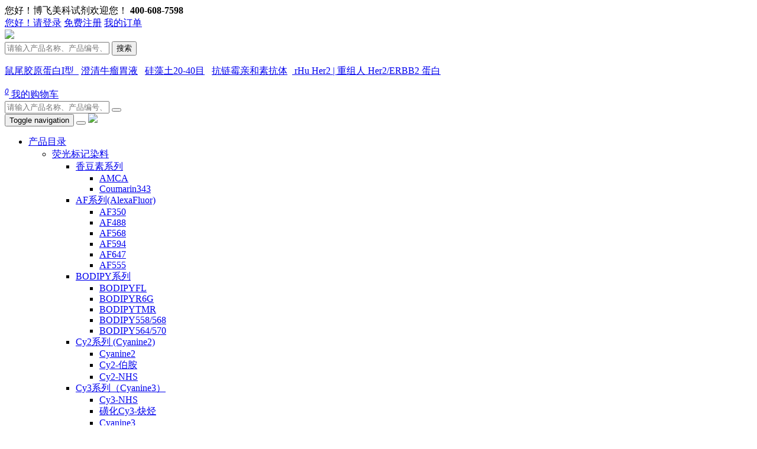

--- FILE ---
content_type: text/html; charset=utf-8
request_url: https://www.perfemiker.cn/products/1104/
body_size: 341219
content:





<!DOCTYPE html>
<html>
<head>
    
    
    <meta charset="utf-8">
    <meta http-equiv="X-UA-Compatible" content="IE=edge">
    <meta name="viewport" content="width=device-width, initial-scale=1.0,minimum-scale=1.0, maximum-scale=1.0, user-scalable=no">
    <title>TRP Channel - 博飞美科试剂</title>
    <meta name="description" content="">
    <meta name="keywords" content="">
    <meta name="360-site-verification" content="aef748893ae20b10efc2e724ad09d1ee" />
<meta http-equiv="Content-Type" content="text/html;charset=gb2312" />
<meta name="sogou_site_verification" content="isBAik5wzS" />
<meta name="bytedance-verification-code" content="IbER58me3PsyinAXEor6" />
<meta name="msvalidate.01" content="E42F417FC66C393482E8EB197FDF9D97" />

<meta name="shenma-site-verification" content="397b5fffc053b2b1977547d20cce32f4_1691462444">

    <link rel="icon" type="image/png" href="https://www.perfemiker.cn/favicon.png" sizes="32x32" />
    <link rel="icon" type="image/png" href="https://www.perfemiker.cn/favicon.png" sizes="16x16" />
    <link rel="shortcut icon" type="image/x-icon" href="https://www.perfemiker.cn/favicon.ico" />
    <link rel="bookmark" type="image/x-icon" href="https://www.perfemiker.cn/favicon.ico" />
    <link rel="apple-touch-icon" href="https://www.perfemiker.cn/favicon.png"/> 

 
    <link href="https://www.perfemiker.cn/content/bootstrap/css/bootstrap.css" rel="stylesheet">

    <link href="https://www.perfemiker.cn/content/bootstrap/font-awesome.min.css" rel="stylesheet">
        <link rel="stylesheet" href="https://www.perfemiker.cn/content/xtheme/bfmk/css/base.css">
    <link href="https://www.perfemiker.cn/content/scripts/swiper/5/css/swiper.min.css" rel="stylesheet" />
    <link href="https://www.perfemiker.cn/content/xtheme/bfmk/css/style.css" rel="stylesheet">
    <link href="https://www.perfemiker.cn/content/xtheme/bfmk/css/iconfont.css" rel="stylesheet" />
     <link rel="stylesheet" href="https://www.perfemiker.cn/content/xtheme/bfmk/css/media.css">
  

    <!--[if lt IE 9]>
        <script src="https://cdn.bootcss.com/html5shiv/3.7.3/html5shiv.min.js"></script>
        <script src="https://cdn.bootcss.com/respond.js/1.4.2/respond.min.js"></script>
    <![endif]-->
     <script> var inventorydatacfg = {};</script>
    
    <script>
        var brandDiscountSetJO ={};
    </script>
    
    
    <style>
        .noPro{background:#fff;padding:30px 0;}
    </style>
    

</head>
<body>

    

 <!--header-->

    <div class="header_fixed_top">

        <!--顶部基本信息展示-->
        <div class="header_top_baseInfo">
            <div class="container">
                <div class="row">
                    <div class="col-md-5 col-sm-5">
                        <span class="visible-lg-block">
                            您好！博飞美科试剂欢迎您！
                            <i class="iconfont icon-dianhuatianchong"></i>
                            <b>
                                400-608-7598
                            </b>
                        </span>
                    </div>
                    <div class="col-md-7 col-sm-12">
                        <div class="btn_box">
                            <div class="user_btn">
                                 
                                    <a href="/user/login/" class="simple_btn">您好！请登录</a>
                                    <a href="/user/reg/" class="simple_btn">免费注册</a>
                                
                                 <a href="/order/all/#" class="simple_btn">我的订单</a>
                            </div>
                        </div>
                    </div>
                </div>
            </div>
        </div>

        <!--顶部logo及搜索-->
        
        <div class="header_logo_search">
            <div class="container">
                 <a href="/" class="logo_btn">
                        <img  src="/usr/uploads/files/2022-01/202201140852478456.jpg"  />
                </a>
                <div class="search_box">
                    <div class="search_form" edititemid="searplaceholder"  id="topsearchbox">
                        <input type="text"  formrole="pdquery"  placeholder="请输入产品名称、产品编号、CAS号、关键词等"/>
                        <input type="hidden" formrole="pdsearchtype" value="100" />
                        <input type="hidden" formrole="psize" value="20" />
                        <button formrole="pdpost" type="button"><i class="iconfont icon-sousuo2"></i>搜索</button>
                    </div>
                    <div class="link_btn">
                        <p><a href="https://www.perfemiker.cn/product/715160.html">鼠尾胶原蛋白I型&nbsp; </a>&nbsp;<a href="https://www.perfemiker.cn/product/687110.html">澄清牛瘤胃液</a>&nbsp; &nbsp;<a href="https://www.perfemiker.cn/product/451538.html">硅藻土20-40目</a>&nbsp; &nbsp;<a href="https://www.perfemiker.cn/product/1386882.html">抗链霉亲和素抗体</a>&nbsp; <a href="https://www.perfemiker.cn/product/749959.html">&nbsp;rHu Her2 | 重组人 Her2/ERBB2 蛋白</a></p>

                    </div>
                </div>
                <a href="/order/shopcart/" class="mycar_btn">
                    <i class="iconfont icon-gouwuche6"><sup class="kj-shopcart-count" atom="1" relrole="pc">0</sup></i>
                    我的购物车
                </a>
            </div>
        </div>
 </div>


    <div class="header_fixed_height"></div>

        <!--手机端搜索-->
        <div class="phone_search_box collapse" id="collapseExample">
            <div class="container">
                <div id="mobilesearchbox">
                    <input type="text"  formrole="pdquery"  placeholder="请输入产品名称、产品编号、CAS号、关键词等"/>
                    <input type="hidden" formrole="pdsearchtype" value="100" />
                    <button class="fa fa-search" type="button" formrole="pdpost"></button>
                </div>
            </div>
        </div>

        <!--导航栏-->
        <nav class="navbar kj-navbar">
            <div class="container">
                <div class="navbar-header">
                    <button type="button" class="navbar-toggle collapsed" data-toggle="collapse" data-target="#bs-example-navbar-collapse-1" aria-expanded="false">
                        <span class="sr-only">Toggle navigation</span>
                        <span class="icon-bar"></span>
                        <span class="icon-bar"></span>
                        <span class="icon-bar"></span>
                    </button>
                    <button class="btn btn-search-toggle visible-xs" type="button" data-toggle="collapse" data-target="#collapseExample" aria-expanded="false" aria-controls="collapseExample">
                        <i class="fa fa-search"></i>
                    </button>
               
                     <a href="/" class="navbar-brand">
                        <img  src="/usr/uploads/files/2022-01/202201140852478456.jpg"  />
                </a>
                </div>
                <div class="collapse navbar-collapse" id="bs-example-navbar-collapse-1">
                    <ul class="nav navbar-nav">
                         <li  class="dropdown li-kj-nav-procata" catalogcode="0H"><a class="dropdown-toggle a-kj-nav-procata" data-hover="dropdown"   acatacode="0H" href="https://www.perfemiker.cn/products/527/"  title="产品目录">产品目录 <span class="fa fa-angle-down"></span></a><ul class="dropdown-menu" level="2"><li  class="dropdown " catalogcode="0H0J"><a class="dropdown-toggle "  acatacode="0H0J" href="https://www.perfemiker.cn/products/2176/"  title="荧光标记染料">荧光标记染料 <span class="fa fa-angle-down"></span></a><ul class="dropdown-menu" level="3"><li  class="dropdown " catalogcode="0H0J01"><a class="dropdown-toggle "  acatacode="0H0J01" href="https://www.perfemiker.cn/products/2177/"  title="香豆素系列">香豆素系列 <span class="fa fa-angle-down"></span></a><ul class="dropdown-menu" level="4"><li catalogcode="0H0J0101" class=""><a class="" acatacode="0H0J0101" href="https://www.perfemiker.cn/products/2179/"  title="AMCA">AMCA</a></li><li catalogcode="0H0J0102" class=""><a class="" acatacode="0H0J0102" href="https://www.perfemiker.cn/products/2180/"  title="Coumarin343">Coumarin343</a></li></ul></li><li  class="dropdown " catalogcode="0H0J02"><a class="dropdown-toggle "  acatacode="0H0J02" href="https://www.perfemiker.cn/products/2178/"  title="AF系列(AlexaFluor)">AF系列(AlexaFluor) <span class="fa fa-angle-down"></span></a><ul class="dropdown-menu" level="4"><li catalogcode="0H0J0201" class=""><a class="" acatacode="0H0J0201" href="https://www.perfemiker.cn/products/2181/"  title="AF350">AF350</a></li><li catalogcode="0H0J0202" class=""><a class="" acatacode="0H0J0202" href="https://www.perfemiker.cn/products/2182/"  title="AF488">AF488</a></li><li catalogcode="0H0J0203" class=""><a class="" acatacode="0H0J0203" href="https://www.perfemiker.cn/products/2183/"  title="AF568">AF568</a></li><li catalogcode="0H0J0204" class=""><a class="" acatacode="0H0J0204" href="https://www.perfemiker.cn/products/2184/"  title="AF594">AF594</a></li><li catalogcode="0H0J0205" class=""><a class="" acatacode="0H0J0205" href="https://www.perfemiker.cn/products/2439/"  title="AF647">AF647</a></li><li catalogcode="0H0J0206" class=""><a class="" acatacode="0H0J0206" href="https://www.perfemiker.cn/products/2440/"  title="AF555">AF555</a></li></ul></li><li  class="dropdown " catalogcode="0H0J03"><a class="dropdown-toggle "  acatacode="0H0J03" href="https://www.perfemiker.cn/products/2185/"  title="BODIPY系列">BODIPY系列 <span class="fa fa-angle-down"></span></a><ul class="dropdown-menu" level="4"><li catalogcode="0H0J0301" class=""><a class="" acatacode="0H0J0301" href="https://www.perfemiker.cn/products/2186/"  title="BODIPYFL">BODIPYFL</a></li><li catalogcode="0H0J0302" class=""><a class="" acatacode="0H0J0302" href="https://www.perfemiker.cn/products/2187/"  title="BODIPYR6G">BODIPYR6G</a></li><li catalogcode="0H0J0303" class=""><a class="" acatacode="0H0J0303" href="https://www.perfemiker.cn/products/2188/"  title="BODIPYTMR">BODIPYTMR</a></li><li catalogcode="0H0J0304" class=""><a class="" acatacode="0H0J0304" href="https://www.perfemiker.cn/products/2189/"  title="BODIPY558/568">BODIPY558/568</a></li><li catalogcode="0H0J0305" class=""><a class="" acatacode="0H0J0305" href="https://www.perfemiker.cn/products/2192/"  title="BODIPY564/570">BODIPY564/570</a></li></ul></li><li  class="dropdown " catalogcode="0H0J04"><a class="dropdown-toggle "  acatacode="0H0J04" href="https://www.perfemiker.cn/products/2190/"  title="Cy2系列 (Cyanine2)">Cy2系列 (Cyanine2) <span class="fa fa-angle-down"></span></a><ul class="dropdown-menu" level="4"><li catalogcode="0H0J0402" class=""><a class="" acatacode="0H0J0402" href="https://www.perfemiker.cn/products/2193/"  title="Cyanine2">Cyanine2</a></li><li catalogcode="0H0J0403" class=""><a class="" acatacode="0H0J0403" href="https://www.perfemiker.cn/products/2194/"  title="Cy2-伯胺">Cy2-伯胺</a></li><li catalogcode="0H0J040L" class=""><a class="" acatacode="0H0J040L" href="https://www.perfemiker.cn/products/2208/"  title="Cy2-NHS">Cy2-NHS</a></li></ul></li><li  class="dropdown " catalogcode="0H0J05"><a class="dropdown-toggle "  acatacode="0H0J05" href="https://www.perfemiker.cn/products/2213/"  title="Cy3系列（Cyanine3）">Cy3系列（Cyanine3） <span class="fa fa-angle-down"></span></a><ul class="dropdown-menu" level="4"><li catalogcode="0H0J0501" class=""><a class="" acatacode="0H0J0501" href="https://www.perfemiker.cn/products/2195/"  title="Cy3-NHS">Cy3-NHS</a></li><li catalogcode="0H0J0502" class=""><a class="" acatacode="0H0J0502" href="https://www.perfemiker.cn/products/2201/"  title="磺化Cy3-炔烃">磺化Cy3-炔烃</a></li><li catalogcode="0H0J0503" class=""><a class="" acatacode="0H0J0503" href="https://www.perfemiker.cn/products/2196/"  title="Cyanine3">Cyanine3</a></li><li catalogcode="0H0J0504" class=""><a class="" acatacode="0H0J0504" href="https://www.perfemiker.cn/products/2197/"  title="Cy3-伯胺">Cy3-伯胺</a></li><li catalogcode="0H0J0505" class=""><a class="" acatacode="0H0J0505" href="https://www.perfemiker.cn/products/2198/"  title="Cy3-马来酰亚胺">Cy3-马来酰亚胺</a></li><li catalogcode="0H0J0506" class=""><a class="" acatacode="0H0J0506" href="https://www.perfemiker.cn/products/2199/"  title="磺化Cy3-叠氮">磺化Cy3-叠氮</a></li><li catalogcode="0H0J0507" class=""><a class="" acatacode="0H0J0507" href="https://www.perfemiker.cn/products/2200/"  title="磺化Cy3-DBCO">磺化Cy3-DBCO</a></li><li catalogcode="0H0J0508" class=""><a class="" acatacode="0H0J0508" href="https://www.perfemiker.cn/products/2202/"  title="Cy3.5羧酸">Cy3.5羧酸</a></li><li catalogcode="0H0J0509" class=""><a class="" acatacode="0H0J0509" href="https://www.perfemiker.cn/products/2203/"  title="Cy3.5-NHS">Cy3.5-NHS</a></li><li catalogcode="0H0J050A" class=""><a class="" acatacode="0H0J050A" href="https://www.perfemiker.cn/products/2204/"  title="Cy3.5-伯胺">Cy3.5-伯胺</a></li><li catalogcode="0H0J050B" class=""><a class="" acatacode="0H0J050B" href="https://www.perfemiker.cn/products/2205/"  title="Cy3.5-马来酰亚胺">Cy3.5-马来酰亚胺</a></li><li catalogcode="0H0J050C" class=""><a class="" acatacode="0H0J050C" href="https://www.perfemiker.cn/products/2206/"  title="Cy3.5-炔烃">Cy3.5-炔烃</a></li><li catalogcode="0H0J050D" class=""><a class="" acatacode="0H0J050D" href="https://www.perfemiker.cn/products/2207/"  title="Cy3.5-叠氮">Cy3.5-叠氮</a></li><li catalogcode="0H0J050E" class=""><a class="" acatacode="0H0J050E" href="https://www.perfemiker.cn/products/2438/"  title="Cy3 SE">Cy3 SE</a></li><li catalogcode="0H0J050F" class=""><a class="" acatacode="0H0J050F" href="https://www.perfemiker.cn/products/3080/"  title="Cy3羧酸">Cy3羧酸</a></li><li catalogcode="0H0J050G" class=""><a class="" acatacode="0H0J050G" href="https://www.perfemiker.cn/products/3082/"  title="Cy3.5 SE">Cy3.5 SE</a></li></ul></li><li  class="dropdown " catalogcode="0H0J06"><a class="dropdown-toggle "  acatacode="0H0J06" href="https://www.perfemiker.cn/products/2214/"  title="Cy5系列（Cyanine5）">Cy5系列（Cyanine5） <span class="fa fa-angle-down"></span></a><ul class="dropdown-menu" level="4"><li catalogcode="0H0J0601" class=""><a class="" acatacode="0H0J0601" href="https://www.perfemiker.cn/products/2209/"  title="Cy5 羧酸">Cy5 羧酸</a></li><li catalogcode="0H0J0602" class=""><a class="" acatacode="0H0J0602" href="https://www.perfemiker.cn/products/2210/"  title="Cy5-NHS">Cy5-NHS</a></li><li catalogcode="0H0J0603" class=""><a class="" acatacode="0H0J0603" href="https://www.perfemiker.cn/products/2211/"  title="Cy5-伯胺">Cy5-伯胺</a></li><li catalogcode="0H0J0604" class=""><a class="" acatacode="0H0J0604" href="https://www.perfemiker.cn/products/2212/"  title="Cy5-马来酰亚胺">Cy5-马来酰亚胺</a></li><li catalogcode="0H0J0605" class=""><a class="" acatacode="0H0J0605" href="https://www.perfemiker.cn/products/2217/"  title="Cy5-炔烃">Cy5-炔烃</a></li><li catalogcode="0H0J0606" class=""><a class="" acatacode="0H0J0606" href="https://www.perfemiker.cn/products/2218/"  title="Cy5-叠氮">Cy5-叠氮</a></li><li catalogcode="0H0J0607" class=""><a class="" acatacode="0H0J0607" href="https://www.perfemiker.cn/products/2222/"  title="磺化Cy5-羧酸">磺化Cy5-羧酸</a></li><li catalogcode="0H0J0608" class=""><a class="" acatacode="0H0J0608" href="https://www.perfemiker.cn/products/2223/"  title="Cy5 SE">Cy5 SE</a></li><li catalogcode="0H0J0609" class=""><a class="" acatacode="0H0J0609" href="https://www.perfemiker.cn/products/2224/"  title="磺化Cy5-伯胺">磺化Cy5-伯胺</a></li><li catalogcode="0H0J060A" class=""><a class="" acatacode="0H0J060A" href="https://www.perfemiker.cn/products/2225/"  title="Cy5.5-马来酰亚胺">Cy5.5-马来酰亚胺</a></li><li catalogcode="0H0J060B" class=""><a class="" acatacode="0H0J060B" href="https://www.perfemiker.cn/products/2226/"  title="Cy5.5-炔烃">Cy5.5-炔烃</a></li><li catalogcode="0H0J060C" class=""><a class="" acatacode="0H0J060C" href="https://www.perfemiker.cn/products/2227/"  title="Cy5.5-叠氮">Cy5.5-叠氮</a></li><li catalogcode="0H0J060D" class=""><a class="" acatacode="0H0J060D" href="https://www.perfemiker.cn/products/2228/"  title="Cy5.5 SE">Cy5.5 SE</a></li><li catalogcode="0H0J060E" class=""><a class="" acatacode="0H0J060E" href="https://www.perfemiker.cn/products/2229/"  title="磺化Cy5.5-伯胺">磺化Cy5.5-伯胺</a></li><li catalogcode="0H0J060F" class=""><a class="" acatacode="0H0J060F" href="https://www.perfemiker.cn/products/2230/"  title="磺化Cy5.5-马来酰亚胺">磺化Cy5.5-马来酰亚胺</a></li><li catalogcode="0H0J060G" class=""><a class="" acatacode="0H0J060G" href="https://www.perfemiker.cn/products/2231/"  title="磺化Cy5.5-DBCO">磺化Cy5.5-DBCO</a></li><li catalogcode="0H0J060H" class=""><a class="" acatacode="0H0J060H" href="https://www.perfemiker.cn/products/2232/"  title="磺化Cy5.5-炔烃">磺化Cy5.5-炔烃</a></li><li catalogcode="0H0J060I" class=""><a class="" acatacode="0H0J060I" href="https://www.perfemiker.cn/products/2233/"  title="磺化Cy5.5-叠氮">磺化Cy5.5-叠氮</a></li><li catalogcode="0H0J060J" class=""><a class="" acatacode="0H0J060J" href="https://www.perfemiker.cn/products/3081/"  title="Cy5.5羧酸">Cy5.5羧酸</a></li><li catalogcode="0H0J060K" class=""><a class="" acatacode="0H0J060K" href="https://www.perfemiker.cn/products/3084/"  title="磺化Cy5.5羧酸">磺化Cy5.5羧酸</a></li></ul></li><li  class="dropdown " catalogcode="0H0J07"><a class="dropdown-toggle "  acatacode="0H0J07" href="https://www.perfemiker.cn/products/2215/"  title="Cy7系列（Cyanine7）">Cy7系列（Cyanine7） <span class="fa fa-angle-down"></span></a><ul class="dropdown-menu" level="4"><li catalogcode="0H0J0701" class=""><a class="" acatacode="0H0J0701" href="https://www.perfemiker.cn/products/2234/"  title="Cy7 SE">Cy7 SE</a></li><li catalogcode="0H0J0702" class=""><a class="" acatacode="0H0J0702" href="https://www.perfemiker.cn/products/2235/"  title="Cy7羧酸">Cy7羧酸</a></li><li catalogcode="0H0J0703" class=""><a class="" acatacode="0H0J0703" href="https://www.perfemiker.cn/products/2236/"  title="Cy7-伯胺">Cy7-伯胺</a></li><li catalogcode="0H0J0704" class=""><a class="" acatacode="0H0J0704" href="https://www.perfemiker.cn/products/2237/"  title="Cy7-马来酰亚胺">Cy7-马来酰亚胺</a></li><li catalogcode="0H0J0705" class=""><a class="" acatacode="0H0J0705" href="https://www.perfemiker.cn/products/2238/"  title="Cy7-叠氮">Cy7-叠氮</a></li><li catalogcode="0H0J0706" class=""><a class="" acatacode="0H0J0706" href="https://www.perfemiker.cn/products/2239/"  title="Cy7-炔烃">Cy7-炔烃</a></li><li catalogcode="0H0J0707" class=""><a class="" acatacode="0H0J0707" href="https://www.perfemiker.cn/products/2240/"  title="Cy7-DBCO">Cy7-DBCO</a></li><li catalogcode="0H0J0708" class=""><a class="" acatacode="0H0J0708" href="https://www.perfemiker.cn/products/2241/"  title="磺化Cy7-NHS活化酯">磺化Cy7-NHS活化酯</a></li><li catalogcode="0H0J0709" class=""><a class="" acatacode="0H0J0709" href="https://www.perfemiker.cn/products/2242/"  title="磺化Cy7-羧酸">磺化Cy7-羧酸</a></li><li catalogcode="0H0J070A" class=""><a class="" acatacode="0H0J070A" href="https://www.perfemiker.cn/products/2243/"  title="磺化Cy7-伯胺">磺化Cy7-伯胺</a></li><li catalogcode="0H0J070B" class=""><a class="" acatacode="0H0J070B" href="https://www.perfemiker.cn/products/2244/"  title="磺化Cy7-马来酰亚胺">磺化Cy7-马来酰亚胺</a></li><li catalogcode="0H0J070C" class=""><a class="" acatacode="0H0J070C" href="https://www.perfemiker.cn/products/2245/"  title="磺化Cy7-炔烃">磺化Cy7-炔烃</a></li><li catalogcode="0H0J070D" class=""><a class="" acatacode="0H0J070D" href="https://www.perfemiker.cn/products/2246/"  title="磺化Cy7-DBCO">磺化Cy7-DBCO</a></li><li catalogcode="0H0J070E" class=""><a class="" acatacode="0H0J070E" href="https://www.perfemiker.cn/products/2247/"  title="Cy7.5 羧酸">Cy7.5 羧酸</a></li><li catalogcode="0H0J070F" class=""><a class="" acatacode="0H0J070F" href="https://www.perfemiker.cn/products/2248/"  title="Cy7.5 SE">Cy7.5 SE</a></li><li catalogcode="0H0J070G" class=""><a class="" acatacode="0H0J070G" href="https://www.perfemiker.cn/products/2249/"  title="Cy7.5-伯胺">Cy7.5-伯胺</a></li><li catalogcode="0H0J070H" class=""><a class="" acatacode="0H0J070H" href="https://www.perfemiker.cn/products/2250/"  title="Cy7.5-马来酰亚胺">Cy7.5-马来酰亚胺</a></li><li catalogcode="0H0J070I" class=""><a class="" acatacode="0H0J070I" href="https://www.perfemiker.cn/products/2251/"  title="Cy7.5-叠氮">Cy7.5-叠氮</a></li><li catalogcode="0H0J070J" class=""><a class="" acatacode="0H0J070J" href="https://www.perfemiker.cn/products/2252/"  title="Cy7.5-炔烃">Cy7.5-炔烃</a></li><li catalogcode="0H0J070K" class=""><a class="" acatacode="0H0J070K" href="https://www.perfemiker.cn/products/2253/"  title="磺化Cy7.5-NHS活化酯">磺化Cy7.5-NHS活化酯</a></li><li catalogcode="0H0J070L" class=""><a class="" acatacode="0H0J070L" href="https://www.perfemiker.cn/products/2254/"  title="磺化Cy7.5-伯胺">磺化Cy7.5-伯胺</a></li><li catalogcode="0H0J070M" class=""><a class="" acatacode="0H0J070M" href="https://www.perfemiker.cn/products/2255/"  title="磺化Cy7.5-马来酰亚胺">磺化Cy7.5-马来酰亚胺</a></li><li catalogcode="0H0J070N" class=""><a class="" acatacode="0H0J070N" href="https://www.perfemiker.cn/products/2256/"  title="磺化Cy7.5-叠氮">磺化Cy7.5-叠氮</a></li><li catalogcode="0H0J070O" class=""><a class="" acatacode="0H0J070O" href="https://www.perfemiker.cn/products/2257/"  title="磺化Cy7.5-炔烃">磺化Cy7.5-炔烃</a></li><li catalogcode="0H0J070P" class=""><a class="" acatacode="0H0J070P" href="https://www.perfemiker.cn/products/2258/"  title="磺化Cy7.5-DBCO">磺化Cy7.5-DBCO</a></li><li catalogcode="0H0J070Q" class=""><a class="" acatacode="0H0J070Q" href="https://www.perfemiker.cn/products/3085/"  title="磺化Cy7.5羧酸">磺化Cy7.5羧酸</a></li></ul></li><li  class="dropdown " catalogcode="0H0J08"><a class="dropdown-toggle "  acatacode="0H0J08" href="https://www.perfemiker.cn/products/2216/"  title="其他染料">其他染料 <span class="fa fa-angle-down"></span></a><ul class="dropdown-menu" level="4"><li catalogcode="0H0J0801" class=""><a class="" acatacode="0H0J0801" href="https://www.perfemiker.cn/products/2259/"  title="ICG NHS 活化酯 (吲哚菁绿 NHS 活化酯)">ICG NHS 活化酯 (吲哚菁绿 NHS 活化酯)</a></li><li catalogcode="0H0J0802" class=""><a class="" acatacode="0H0J0802" href="https://www.perfemiker.cn/products/2260/"  title="ICG羧酸(吲哚菁绿羧酸)">ICG羧酸(吲哚菁绿羧酸)</a></li><li catalogcode="0H0J0803" class=""><a class="" acatacode="0H0J0803" href="https://www.perfemiker.cn/products/2261/"  title="ICG伯胺(吲哚菁绿伯胺)">ICG伯胺(吲哚菁绿伯胺)</a></li><li catalogcode="0H0J0804" class=""><a class="" acatacode="0H0J0804" href="https://www.perfemiker.cn/products/2262/"  title="罗丹明绿-NHS 活化酯">罗丹明绿-NHS 活化酯</a></li><li catalogcode="0H0J0805" class=""><a class="" acatacode="0H0J0805" href="https://www.perfemiker.cn/products/2263/"  title="罗丹明绿-X-NHS 活化酯">罗丹明绿-X-NHS 活化酯</a></li><li catalogcode="0H0J0806" class=""><a class="" acatacode="0H0J0806" href="https://www.perfemiker.cn/products/2264/"  title="氨基罗丹明绿">氨基罗丹明绿</a></li><li catalogcode="0H0J0807" class=""><a class="" acatacode="0H0J0807" href="https://www.perfemiker.cn/products/2265/"  title="罗丹明绿-马来酰亚胺">罗丹明绿-马来酰亚胺</a></li><li catalogcode="0H0J0808" class=""><a class="" acatacode="0H0J0808" href="https://www.perfemiker.cn/products/2266/"  title="罗丹明6G-NHS 活化酯">罗丹明6G-NHS 活化酯</a></li><li catalogcode="0H0J0809" class=""><a class="" acatacode="0H0J0809" href="https://www.perfemiker.cn/products/2267/"  title="氨基罗丹明6G">氨基罗丹明6G</a></li><li catalogcode="0H0J080A" class=""><a class="" acatacode="0H0J080A" href="https://www.perfemiker.cn/products/2268/"  title="罗丹明6G-马来酰亚胺">罗丹明6G-马来酰亚胺</a></li><li catalogcode="0H0J080B" class=""><a class="" acatacode="0H0J080B" href="https://www.perfemiker.cn/products/2269/"  title="四甲基罗丹明-NHS 活化酯">四甲基罗丹明-NHS 活化酯</a></li><li catalogcode="0H0J080C" class=""><a class="" acatacode="0H0J080C" href="https://www.perfemiker.cn/products/2270/"  title="5(6)-TRITC">5(6)-TRITC</a></li><li catalogcode="0H0J080D" class=""><a class="" acatacode="0H0J080D" href="https://www.perfemiker.cn/products/2271/"  title="四甲基罗丹明-氨基">四甲基罗丹明-氨基</a></li><li catalogcode="0H0J080E" class=""><a class="" acatacode="0H0J080E" href="https://www.perfemiker.cn/products/2272/"  title="四甲基罗丹明-马来酰亚胺">四甲基罗丹明-马来酰亚胺</a></li><li catalogcode="0H0J080F" class=""><a class="" acatacode="0H0J080F" href="https://www.perfemiker.cn/products/2273/"  title="四甲基罗丹明-叠氮">四甲基罗丹明-叠氮</a></li><li catalogcode="0H0J080G" class=""><a class="" acatacode="0H0J080G" href="https://www.perfemiker.cn/products/2274/"  title="5(6)-RBITC">5(6)-RBITC</a></li><li catalogcode="0H0J080H" class=""><a class="" acatacode="0H0J080H" href="https://www.perfemiker.cn/products/2275/"  title="氨基罗丹明红">氨基罗丹明红</a></li><li catalogcode="0H0J080I" class=""><a class="" acatacode="0H0J080I" href="https://www.perfemiker.cn/products/2276/"  title="罗丹明红-马来酰亚胺">罗丹明红-马来酰亚胺</a></li><li catalogcode="0H0J080J" class=""><a class="" acatacode="0H0J080J" href="https://www.perfemiker.cn/products/2277/"  title="ROX NHS 活化酯">ROX NHS 活化酯</a></li><li catalogcode="0H0J080K" class=""><a class="" acatacode="0H0J080K" href="https://www.perfemiker.cn/products/2278/"  title="ROX 羧酸">ROX 羧酸</a></li><li catalogcode="0H0J080L" class=""><a class="" acatacode="0H0J080L" href="https://www.perfemiker.cn/products/2279/"  title="氨基ROX">氨基ROX</a></li><li catalogcode="0H0J080M" class=""><a class="" acatacode="0H0J080M" href="https://www.perfemiker.cn/products/2280/"  title="ROX 马来酰亚胺">ROX 马来酰亚胺</a></li><li catalogcode="0H0J080N" class=""><a class="" acatacode="0H0J080N" href="https://www.perfemiker.cn/products/2281/"  title="德州红-X NHS 活化酯">德州红-X NHS 活化酯</a></li><li catalogcode="0H0J080O" class=""><a class="" acatacode="0H0J080O" href="https://www.perfemiker.cn/products/2282/"  title="氨基德州红">氨基德州红</a></li><li catalogcode="0H0J080P" class=""><a class="" acatacode="0H0J080P" href="https://www.perfemiker.cn/products/2283/"  title="德州红-马来酰亚胺">德州红-马来酰亚胺</a></li><li catalogcode="0H0J080Q" class=""><a class="" acatacode="0H0J080Q" href="https://www.perfemiker.cn/products/2404/"  title="其他荧光染料">其他荧光染料</a></li><li catalogcode="0H0J080R" class=""><a class="" acatacode="0H0J080R" href="https://www.perfemiker.cn/products/3098/"  title="偶联物">偶联物</a></li></ul></li><li  class="dropdown " catalogcode="0H0J09"><a class="dropdown-toggle "  acatacode="0H0J09" href="https://www.perfemiker.cn/products/2910/"  title="荧光探针">荧光探针 <span class="fa fa-angle-down"></span></a><ul class="dropdown-menu" level="4"><li catalogcode="0H0J0901" class=""><a class="" acatacode="0H0J0901" href="https://www.perfemiker.cn/products/2911/"  title="细胞膜荧光探针">细胞膜荧光探针</a></li></ul></li><li  class="dropdown " catalogcode="0H0J0A"><a class="dropdown-toggle "  acatacode="0H0J0A" href="https://www.perfemiker.cn/products/3086/"  title="BF系列">BF系列 <span class="fa fa-angle-down"></span></a><ul class="dropdown-menu" level="4"><li catalogcode="0H0J0A01" class=""><a class="" acatacode="0H0J0A01" href="https://www.perfemiker.cn/products/3087/"  title="BF 羧酸">BF 羧酸</a></li><li catalogcode="0H0J0A02" class=""><a class="" acatacode="0H0J0A02" href="https://www.perfemiker.cn/products/3088/"  title="PO羧酸">PO羧酸</a></li><li catalogcode="0H0J0A03" class=""><a class="" acatacode="0H0J0A03" href="https://www.perfemiker.cn/products/3089/"  title="PS羧酸">PS羧酸</a></li><li catalogcode="0H0J0A04" class=""><a class="" acatacode="0H0J0A04" href="https://www.perfemiker.cn/products/3090/"  title="514羧酸">514羧酸</a></li><li catalogcode="0H0J0A05" class=""><a class="" acatacode="0H0J0A05" href="https://www.perfemiker.cn/products/3091/"  title="532羧酸">532羧酸</a></li><li catalogcode="0H0J0A06" class=""><a class="" acatacode="0H0J0A06" href="https://www.perfemiker.cn/products/3092/"  title="PO SE">PO SE</a></li><li catalogcode="0H0J0A07" class=""><a class="" acatacode="0H0J0A07" href="https://www.perfemiker.cn/products/3093/"  title="BF SE">BF SE</a></li><li catalogcode="0H0J0A08" class=""><a class="" acatacode="0H0J0A08" href="https://www.perfemiker.cn/products/3094/"  title="PS SE">PS SE</a></li><li catalogcode="0H0J0A09" class=""><a class="" acatacode="0H0J0A09" href="https://www.perfemiker.cn/products/3099/"  title="BF Azide">BF Azide</a></li><li catalogcode="0H0J0A0A" class=""><a class="" acatacode="0H0J0A0A" href="https://www.perfemiker.cn/products/3100/"  title="BF 酪胺">BF 酪胺</a></li><li catalogcode="0H0J0A0B" class=""><a class="" acatacode="0H0J0A0B" href="https://www.perfemiker.cn/products/3101/"  title="PO 酪胺">PO 酪胺</a></li><li catalogcode="0H0J0A0C" class=""><a class="" acatacode="0H0J0A0C" href="https://www.perfemiker.cn/products/3102/"  title="BF链霉亲和素">BF链霉亲和素</a></li><li catalogcode="0H0J0A0D" class=""><a class="" acatacode="0H0J0A0D" href="https://www.perfemiker.cn/products/3103/"  title="PS Azide">PS Azide</a></li></ul></li><li  class="dropdown " catalogcode="0H0J0B"><a class="dropdown-toggle "  acatacode="0H0J0B" href="https://www.perfemiker.cn/products/3095/"  title="荧光相关试剂">荧光相关试剂 <span class="fa fa-angle-down"></span></a><ul class="dropdown-menu" level="4"><li catalogcode="0H0J0B02" class=""><a class="" acatacode="0H0J0B02" href="https://www.perfemiker.cn/products/3097/"  title="生物素相关">生物素相关</a></li><li catalogcode="0H0J0B03" class=""><a class="" acatacode="0H0J0B03" href="https://www.perfemiker.cn/products/3136/"  title="抗荧光淬灭剂">抗荧光淬灭剂</a></li></ul></li><li  class="dropdown " catalogcode="0H0J0C"><a class="dropdown-toggle "  acatacode="0H0J0C" href="https://www.perfemiker.cn/products/3107/"  title="荧光试剂盒">荧光试剂盒 <span class="fa fa-angle-down"></span></a><ul class="dropdown-menu" level="4"><li catalogcode="0H0J0C01" class=""><a class="" acatacode="0H0J0C01" href="https://www.perfemiker.cn/products/3106/"  title="单报告基因检测">单报告基因检测</a></li><li catalogcode="0H0J0C02" class=""><a class="" acatacode="0H0J0C02" href="https://www.perfemiker.cn/products/3105/"  title="双报告基因检测">双报告基因检测</a></li><li catalogcode="0H0J0C03" class=""><a class="" acatacode="0H0J0C03" href="https://www.perfemiker.cn/products/3104/"  title="萤光素酶底物">萤光素酶底物</a></li><li catalogcode="0H0J0C04" class=""><a class="" acatacode="0H0J0C04" href="https://www.perfemiker.cn/products/3108/"  title="CCK-8 活力测定">CCK-8 活力测定</a></li><li catalogcode="0H0J0C05" class=""><a class="" acatacode="0H0J0C05" href="https://www.perfemiker.cn/products/3109/"  title="CFDA SE 细胞示踪">CFDA SE 细胞示踪</a></li><li catalogcode="0H0J0C06" class=""><a class="" acatacode="0H0J0C06" href="https://www.perfemiker.cn/products/3110/"  title="Calcein AM 活力测定">Calcein AM 活力测定</a></li><li catalogcode="0H0J0C07" class=""><a class="" acatacode="0H0J0C07" href="https://www.perfemiker.cn/products/3111/"  title="动物细胞活力测定">动物细胞活力测定</a></li><li catalogcode="0H0J0C08" class=""><a class="" acatacode="0H0J0C08" href="https://www.perfemiker.cn/products/3112/"  title="ATP 活力测定">ATP 活力测定</a></li><li catalogcode="0H0J0C09" class=""><a class="" acatacode="0H0J0C09" href="https://www.perfemiker.cn/products/3113/"  title="Click-iT EdU">Click-iT EdU</a></li><li catalogcode="0H0J0C0A" class=""><a class="" acatacode="0H0J0C0A" href="https://www.perfemiker.cn/products/3114/"  title="细菌活力测定">细菌活力测定</a></li><li catalogcode="0H0J0C0B" class=""><a class="" acatacode="0H0J0C0B" href="https://www.perfemiker.cn/products/3115/"  title="线粒体测定">线粒体测定</a></li><li catalogcode="0H0J0C0C" class=""><a class="" acatacode="0H0J0C0C" href="https://www.perfemiker.cn/products/3116/"  title="细胞衰老测定">细胞衰老测定</a></li><li catalogcode="0H0J0C0D" class=""><a class="" acatacode="0H0J0C0D" href="https://www.perfemiker.cn/products/3117/"  title="细胞周期分析">细胞周期分析</a></li><li catalogcode="0H0J0C0E" class=""><a class="" acatacode="0H0J0C0E" href="https://www.perfemiker.cn/products/3118/"  title="凋亡检测">凋亡检测</a></li><li catalogcode="0H0J0C0F" class=""><a class="" acatacode="0H0J0C0F" href="https://www.perfemiker.cn/products/3119/"  title="膜透性测定">膜透性测定</a></li><li catalogcode="0H0J0C0G" class=""><a class="" acatacode="0H0J0C0G" href="https://www.perfemiker.cn/products/3120/"  title="Annexin V 测定">Annexin V 测定</a></li><li catalogcode="0H0J0C0H" class=""><a class="" acatacode="0H0J0C0H" href="https://www.perfemiker.cn/products/3121/"  title="Tunel 测定">Tunel 测定</a></li></ul></li><li  class="dropdown " catalogcode="0H0J0D"><a class="dropdown-toggle "  acatacode="0H0J0D" href="https://www.perfemiker.cn/products/3122/"  title="细胞结构染色">细胞结构染色 <span class="fa fa-angle-down"></span></a><ul class="dropdown-menu" level="4"><li catalogcode="0H0J0D01" class=""><a class="" acatacode="0H0J0D01" href="https://www.perfemiker.cn/products/3123/"  title="细胞骨架染料">细胞骨架染料</a></li><li catalogcode="0H0J0D02" class=""><a class="" acatacode="0H0J0D02" href="https://www.perfemiker.cn/products/3124/"  title="高尔基体染料">高尔基体染料</a></li><li catalogcode="0H0J0D03" class=""><a class="" acatacode="0H0J0D03" href="https://www.perfemiker.cn/products/3125/"  title="溶酶体染料">溶酶体染料</a></li><li catalogcode="0H0J0D04" class=""><a class="" acatacode="0H0J0D04" href="https://www.perfemiker.cn/products/3126/"  title="神经末梢染料">神经末梢染料</a></li><li catalogcode="0H0J0D05" class=""><a class="" acatacode="0H0J0D05" href="https://www.perfemiker.cn/products/3127/"  title="膜电位染料">膜电位染料</a></li><li catalogcode="0H0J0D06" class=""><a class="" acatacode="0H0J0D06" href="https://www.perfemiker.cn/products/3128/"  title="线粒体染料">线粒体染料</a></li><li catalogcode="0H0J0D08" class=""><a class="" acatacode="0H0J0D08" href="https://www.perfemiker.cn/products/3130/"  title="细胞核染料">细胞核染料</a></li><li catalogcode="0H0J0D09" class=""><a class="" acatacode="0H0J0D09" href="https://www.perfemiker.cn/products/3131/"  title="细胞质示踪剂">细胞质示踪剂</a></li><li catalogcode="0H0J0D0A" class=""><a class="" acatacode="0H0J0D0A" href="https://www.perfemiker.cn/products/3137/"  title="细胞转染">细胞转染</a></li></ul></li><li  class="dropdown " catalogcode="0H0J0E"><a class="dropdown-toggle "  acatacode="0H0J0E" href="https://www.perfemiker.cn/products/3132/"  title="信号分子检测">信号分子检测 <span class="fa fa-angle-down"></span></a><ul class="dropdown-menu" level="4"><li catalogcode="0H0J0E01" class=""><a class="" acatacode="0H0J0E01" href="https://www.perfemiker.cn/products/3135/"  title="NO 检测">NO 检测</a></li><li catalogcode="0H0J0E02" class=""><a class="" acatacode="0H0J0E02" href="https://www.perfemiker.cn/products/3129/"  title="离子检测">离子检测</a></li><li catalogcode="0H0J0E03" class=""><a class="" acatacode="0H0J0E03" href="https://www.perfemiker.cn/products/3133/"  title="ROS 检测">ROS 检测</a></li><li catalogcode="0H0J0E04" class=""><a class="" acatacode="0H0J0E04" href="https://www.perfemiker.cn/products/3134/"  title="代谢小分子检测">代谢小分子检测</a></li></ul></li></ul></li><li  class="dropdown " catalogcode="0H0L"><a class="dropdown-toggle "  acatacode="0H0L" href="https://www.perfemiker.cn/products/2326/"  title="天然产物">天然产物 <span class="fa fa-angle-down"></span></a><ul class="dropdown-menu" level="3"><li catalogcode="0H0L01" class=""><a class="" acatacode="0H0L01" href="https://www.perfemiker.cn/products/2327/"  title="生物碱">生物碱</a></li><li catalogcode="0H0L02" class=""><a class="" acatacode="0H0L02" href="https://www.perfemiker.cn/products/2328/"  title="糖类">糖类</a></li><li catalogcode="0H0L03" class=""><a class="" acatacode="0H0L03" href="https://www.perfemiker.cn/products/2329/"  title="黄酮类">黄酮类</a></li><li catalogcode="0H0L04" class=""><a class="" acatacode="0H0L04" href="https://www.perfemiker.cn/products/2330/"  title="萜类">萜类</a></li><li catalogcode="0H0L05" class=""><a class="" acatacode="0H0L05" href="https://www.perfemiker.cn/products/2331/"  title="醌类">醌类</a></li><li catalogcode="0H0L06" class=""><a class="" acatacode="0H0L06" href="https://www.perfemiker.cn/products/2332/"  title="甾体类">甾体类</a></li><li catalogcode="0H0L07" class=""><a class="" acatacode="0H0L07" href="https://www.perfemiker.cn/products/2333/"  title="苯丙素类">苯丙素类</a></li><li catalogcode="0H0L08" class=""><a class="" acatacode="0H0L08" href="https://www.perfemiker.cn/products/2334/"  title="二苯乙烯类">二苯乙烯类</a></li><li catalogcode="0H0L09" class=""><a class="" acatacode="0H0L09" href="https://www.perfemiker.cn/products/2335/"  title="酚类">酚类</a></li><li catalogcode="0H0L0A" class=""><a class="" acatacode="0H0L0A" href="https://www.perfemiker.cn/products/2336/"  title="抗生素类">抗生素类</a></li><li catalogcode="0H0L0B" class=""><a class="" acatacode="0H0L0B" href="https://www.perfemiker.cn/products/2337/"  title="酮、醛、酸">酮、醛、酸</a></li><li catalogcode="0H0L0C" class=""><a class="" acatacode="0H0L0C" href="https://www.perfemiker.cn/products/2338/"  title="环肽">环肽</a></li><li catalogcode="0H0L0D" class=""><a class="" acatacode="0H0L0D" href="https://www.perfemiker.cn/products/2339/"  title="氨基酸类">氨基酸类</a></li><li catalogcode="0H0L0E" class=""><a class="" acatacode="0H0L0E" href="https://www.perfemiker.cn/products/2340/"  title="其他类">其他类</a></li><li catalogcode="0H0L0F" class=""><a class="" acatacode="0H0L0F" href="https://www.perfemiker.cn/pages/3139.html"  title="天然产物">天然产物</a></li></ul></li><li  class="dropdown " catalogcode="0H0M"><a class="dropdown-toggle "  acatacode="0H0M" href="https://www.perfemiker.cn/products/2915/"  title="光电材料">光电材料 <span class="fa fa-angle-down"></span></a><ul class="dropdown-menu" level="3"><li  class="dropdown " catalogcode="0H0M01"><a class="dropdown-toggle "  acatacode="0H0M01" href="https://www.perfemiker.cn/products/2916/"  title="钙钛矿太阳能 PVSC">钙钛矿太阳能 PVSC <span class="fa fa-angle-down"></span></a><ul class="dropdown-menu" level="4"><li catalogcode="0H0M0101" class=""><a class="" acatacode="0H0M0101" href="https://www.perfemiker.cn/products/2917/"  title="PVSC空穴传输材料HTM">PVSC空穴传输材料HTM</a></li></ul></li><li  class="dropdown " catalogcode="0H0M02"><a class="dropdown-toggle "  acatacode="0H0M02" href="https://www.perfemiker.cn/products/2918/"  title="给体中间体DI">给体中间体DI <span class="fa fa-angle-down"></span></a><ul class="dropdown-menu" level="4"><li catalogcode="0H0M0201" class=""><a class="" acatacode="0H0M0201" href="https://www.perfemiker.cn/products/2919/"  title="苯并二噻吩类Benzodithiophene (BDT)">苯并二噻吩类Benzodithiophene (BDT)</a></li><li catalogcode="0H0M0202" class=""><a class="" acatacode="0H0M0202" href="https://www.perfemiker.cn/products/2923/"  title="Benz[f]indole类(BD)">Benz[f]indole类(BD)</a></li><li catalogcode="0H0M0203" class=""><a class="" acatacode="0H0M0203" href="https://www.perfemiker.cn/products/2961/"  title="苯并吲哚类BenzIndole(BID)">苯并吲哚类BenzIndole(BID)</a></li><li catalogcode="0H0M0204" class=""><a class="" acatacode="0H0M0204" href="https://www.perfemiker.cn/products/2965/"  title="苯类Benzene(BZ)">苯类Benzene(BZ)</a></li><li catalogcode="0H0M0205" class=""><a class="" acatacode="0H0M0205" href="https://www.perfemiker.cn/products/2967/"  title="咔唑类Carbazole(CZ)">咔唑类Carbazole(CZ)</a></li><li catalogcode="0H0M0206" class=""><a class="" acatacode="0H0M0206" href="https://www.perfemiker.cn/products/2970/"  title="二噻吩并环芴二烯类Dithienocyclopenta(DTC)">二噻吩并环芴二烯类Dithienocyclopenta(DTC)</a></li><li catalogcode="0H0M0207" class=""><a class="" acatacode="0H0M0207" href="https://www.perfemiker.cn/products/2972/"  title="二噻吩并噻咯类Dithienosilole(DTS)">二噻吩并噻咯类Dithienosilole(DTS)</a></li><li catalogcode="0H0M0208" class=""><a class="" acatacode="0H0M0208" href="https://www.perfemiker.cn/products/2973/"  title="二噻吩并吡咯类Dithienopyrrole(DTP)">二噻吩并吡咯类Dithienopyrrole(DTP)</a></li><li catalogcode="0H0M0209" class=""><a class="" acatacode="0H0M0209" href="https://www.perfemiker.cn/products/2977/"  title="芴类Fluorene(FL)">芴类Fluorene(FL)</a></li><li catalogcode="0H0M020A" class=""><a class="" acatacode="0H0M020A" href="https://www.perfemiker.cn/products/2978/"  title="引达省并二噻吩类Indacenodithiophene(IDT)">引达省并二噻吩类Indacenodithiophene(IDT)</a></li><li catalogcode="0H0M020B" class=""><a class="" acatacode="0H0M020B" href="https://www.perfemiker.cn/products/2951/"  title="苯并二噻吩类Benzodithiophene(BDT)">苯并二噻吩类Benzodithiophene(BDT)</a></li><li catalogcode="0H0M020C" class=""><a class="" acatacode="0H0M020C" href="https://www.perfemiker.cn/products/2976/"  title="茚并芴类Indenofluorene(IF)">茚并芴类Indenofluorene(IF)</a></li><li catalogcode="0H0M020D" class=""><a class="" acatacode="0H0M020D" href="https://www.perfemiker.cn/products/3003/"  title="苯胺类Phenylamine(PA)">苯胺类Phenylamine(PA)</a></li><li catalogcode="0H0M020E" class=""><a class="" acatacode="0H0M020E" href="https://www.perfemiker.cn/products/3004/"  title="菲类Phenanthrene(PNT)">菲类Phenanthrene(PNT)</a></li><li catalogcode="0H0M020F" class=""><a class="" acatacode="0H0M020F" href="https://www.perfemiker.cn/products/3006/"  title="吩嗪/吩恶嗪/吩噻嗪类Phenazine/Phenoxazine/Phenothiazine(PZ/POZ/PTZ)">吩嗪/吩恶嗪/吩噻嗪类Phenazine/Phenoxazine/Phenothiazine(PZ/POZ/PTZ)</a></li><li catalogcode="0H0M020G" class=""><a class="" acatacode="0H0M020G" href="https://www.perfemiker.cn/products/3021/"  title="三稠并二噻吩类Tris(thienothiophene)(TTT)">三稠并二噻吩类Tris(thienothiophene)(TTT)</a></li><li catalogcode="0H0M020H" class=""><a class="" acatacode="0H0M020H" href="https://www.perfemiker.cn/products/3023/"  title="噻吩乙烯噻吩类Thienovinylthiophene(TVT)">噻吩乙烯噻吩类Thienovinylthiophene(TVT)</a></li><li catalogcode="0H0M020I" class=""><a class="" acatacode="0H0M020I" href="https://www.perfemiker.cn/products/3037/"  title="硒吩类Selenophene/selenophenothiophene(SE/ST)">硒吩类Selenophene/selenophenothiophene(SE/ST)</a></li><li catalogcode="0H0M020J" class=""><a class="" acatacode="0H0M020J" href="https://www.perfemiker.cn/products/3039/"  title="噻吩类Thiophene(TH)">噻吩类Thiophene(TH)</a></li><li catalogcode="0H0M020K" class=""><a class="" acatacode="0H0M020K" href="https://www.perfemiker.cn/products/3041/"  title="硅芴类Silafluorene(SFL)">硅芴类Silafluorene(SFL)</a></li><li catalogcode="0H0M020L" class=""><a class="" acatacode="0H0M020L" href="https://www.perfemiker.cn/products/3042/"  title="螺芴氧杂蒽类Spiro[fluorene-9,9-xanthene](SFX)">螺芴氧杂蒽类Spiro[fluorene-9,9-xanthene](SFX)</a></li><li catalogcode="0H0M020M" class=""><a class="" acatacode="0H0M020M" href="https://www.perfemiker.cn/products/3043/"  title="SFTXSpiro[fluorene-9,9-thioxanthene](SFT)">SFTXSpiro[fluorene-9,9-thioxanthene](SFT)</a></li><li catalogcode="0H0M020N" class=""><a class="" acatacode="0H0M020N" href="https://www.perfemiker.cn/products/3045/"  title="四苯基乙烯类Tetraphenylethylene(TPE/TPV)">四苯基乙烯类Tetraphenylethylene(TPE/TPV)</a></li><li catalogcode="0H0M020O" class=""><a class="" acatacode="0H0M020O" href="https://www.perfemiker.cn/products/3058/"  title="SFACSpiro[acridine-9,9-fluorene](SFA)">SFACSpiro[acridine-9,9-fluorene](SFA)</a></li></ul></li><li  class="dropdown " catalogcode="0H0M03"><a class="dropdown-toggle "  acatacode="0H0M03" href="https://www.perfemiker.cn/products/2920/"  title="受体中间体 AI">受体中间体 AI <span class="fa fa-angle-down"></span></a><ul class="dropdown-menu" level="4"><li catalogcode="0H0M0301" class=""><a class="" acatacode="0H0M0301" href="https://www.perfemiker.cn/products/2921/"  title="苯并二噻吩二酮类Benzodithiophene-dione(BDD)">苯并二噻吩二酮类Benzodithiophene-dione(BDD)</a></li><li catalogcode="0H0M0302" class=""><a class="" acatacode="0H0M0302" href="https://www.perfemiker.cn/products/2945/"  title="吡咯硼BODIPY(BDP)">吡咯硼BODIPY(BDP)</a></li><li catalogcode="0H0M0303" class=""><a class="" acatacode="0H0M0303" href="https://www.perfemiker.cn/products/2946/"  title="蒽类Anthracene(ANT)">蒽类Anthracene(ANT)</a></li><li catalogcode="0H0M0304" class=""><a class="" acatacode="0H0M0304" href="https://www.perfemiker.cn/products/2947/"  title="并二噻吩吡咯苯并噻二唑类Thienothiophenpyrrolobenzothiadiazole(TPB, Y6)">并二噻吩吡咯苯并噻二唑类Thienothiophenpyrrolobenzothiadiazole(TPB, Y6)</a></li><li catalogcode="0H0M0305" class=""><a class="" acatacode="0H0M0305" href="https://www.perfemiker.cn/products/2949/"  title="苯并呋喃类Benzodifuran(BDF)">苯并呋喃类Benzodifuran(BDF)</a></li><li catalogcode="0H0M0306" class=""><a class="" acatacode="0H0M0306" href="https://www.perfemiker.cn/products/2950/"  title="苯并双噻二唑类Benzobisthiadiazole(BBT)">苯并双噻二唑类Benzobisthiadiazole(BBT)</a></li><li catalogcode="0H0M0307" class=""><a class="" acatacode="0H0M0307" href="https://www.perfemiker.cn/products/2952/"  title="苯并噻二唑类Benzothiadiazole(BT)">苯并噻二唑类Benzothiadiazole(BT)</a></li><li catalogcode="0H0M0308" class=""><a class="" acatacode="0H0M0308" href="https://www.perfemiker.cn/products/2955/"  title="双噻吩酰亚胺类BithiopheneImide(BTI)">双噻吩酰亚胺类BithiopheneImide(BTI)</a></li><li catalogcode="0H0M0309" class=""><a class="" acatacode="0H0M0309" href="https://www.perfemiker.cn/products/2957/"  title="苯并三唑类Benzotriazole(BTZ)">苯并三唑类Benzotriazole(BTZ)</a></li><li catalogcode="0H0M030A" class=""><a class="" acatacode="0H0M030A" href="https://www.perfemiker.cn/products/2958/"  title="苯并吡咯二酮类Benzopyrroledione(BPD)">苯并吡咯二酮类Benzopyrroledione(BPD)</a></li><li catalogcode="0H0M030B" class=""><a class="" acatacode="0H0M030B" href="https://www.perfemiker.cn/products/2959/"  title="噻吩并[3,4-b]噻吩类Thieno[3,4-b]thiophene(TT)">噻吩并[3,4-b]噻吩类Thieno[3,4-b]thiophene(TT)</a></li><li catalogcode="0H0M030C" class=""><a class="" acatacode="0H0M030C" href="https://www.perfemiker.cn/products/2960/"  title="苯并咪唑benzimidazol(BIZ)">苯并咪唑benzimidazol(BIZ)</a></li><li catalogcode="0H0M030D" class=""><a class="" acatacode="0H0M030D" href="https://www.perfemiker.cn/products/2962/"  title="苯并氧二唑类Benzooxadiazole(BO)">苯并氧二唑类Benzooxadiazole(BO)</a></li><li catalogcode="0H0M030E" class=""><a class="" acatacode="0H0M030E" href="https://www.perfemiker.cn/products/2963/"  title="苯并硒二唑类Benzoselenadiazole(BS)">苯并硒二唑类Benzoselenadiazole(BS)</a></li><li catalogcode="0H0M030F" class=""><a class="" acatacode="0H0M030F" href="https://www.perfemiker.cn/products/2964/"  title="环戊二烯并噻吩类Cyclopenta-thiophen(CPT)">环戊二烯并噻吩类Cyclopenta-thiophen(CPT)</a></li><li catalogcode="0H0M030G" class=""><a class="" acatacode="0H0M030G" href="https://www.perfemiker.cn/products/2969/"  title="吡咯并吡咯二酮类Diketopyrrolopyrrole(DPP)">吡咯并吡咯二酮类Diketopyrrolopyrrole(DPP)</a></li><li catalogcode="0H0M030H" class=""><a class="" acatacode="0H0M030H" href="https://www.perfemiker.cn/products/2971/"  title="噻吩喹喔啉类Thiadiazolquinoxaline(TQX)">噻吩喹喔啉类Thiadiazolquinoxaline(TQX)</a></li><li catalogcode="0H0M030I" class=""><a class="" acatacode="0H0M030I" href="https://www.perfemiker.cn/products/2974/"  title="二噻吩并苯并噻二唑类/DiThieno-benzothiadiazole(TBT/TDQ,D18/PQM)">二噻吩并苯并噻二唑类/DiThieno-benzothiadiazole(TBT/TDQ,D18/PQM)</a></li><li catalogcode="0H0M030J" class=""><a class="" acatacode="0H0M030J" href="https://www.perfemiker.cn/products/2975/"  title="氰基茚酮类Indanone-cyano(IC)">氰基茚酮类Indanone-cyano(IC)</a></li><li catalogcode="0H0M030K" class=""><a class="" acatacode="0H0M030K" href="https://www.perfemiker.cn/products/2979/"  title="异靛蓝类Isoindigo(IID)">异靛蓝类Isoindigo(IID)</a></li><li catalogcode="0H0M030L" class=""><a class="" acatacode="0H0M030L" href="https://www.perfemiker.cn/products/2980/"  title="萘并二噻二唑类Naphthothiadiazole(NT)">萘并二噻二唑类Naphthothiadiazole(NT)</a></li><li catalogcode="0H0M030M" class=""><a class="" acatacode="0H0M030M" href="https://www.perfemiker.cn/products/2981/"  title="萘四羧酸二酰亚胺类Naphthalenediimide(NDI)">萘四羧酸二酰亚胺类Naphthalenediimide(NDI)</a></li><li catalogcode="0H0M030N" class=""><a class="" acatacode="0H0M030N" href="https://www.perfemiker.cn/products/3002/"  title="菲Phenanthrene（PNT）">菲Phenanthrene（PNT）</a></li><li catalogcode="0H0M030O" class=""><a class="" acatacode="0H0M030O" href="https://www.perfemiker.cn/products/3005/"  title="苝四羧酸二酰亚胺类Perylenediimide(PDI)">苝四羧酸二酰亚胺类Perylenediimide(PDI)</a></li><li catalogcode="0H0M030P" class=""><a class="" acatacode="0H0M030P" href="https://www.perfemiker.cn/products/3007/"  title="卟吩类Porphine(PP)">卟吩类Porphine(PP)</a></li><li catalogcode="0H0M030Q" class=""><a class="" acatacode="0H0M030Q" href="https://www.perfemiker.cn/products/3008/"  title="苝类Perylene(PL)">苝类Perylene(PL)</a></li><li catalogcode="0H0M030R" class=""><a class="" acatacode="0H0M030R" href="https://www.perfemiker.cn/products/3010/"  title="吡啶并噻二唑类Pyridinethiadiazole(PT)">吡啶并噻二唑类Pyridinethiadiazole(PT)</a></li><li catalogcode="0H0M030S" class=""><a class="" acatacode="0H0M030S" href="https://www.perfemiker.cn/products/3015/"  title="吡啶类Pyridines(PY)">吡啶类Pyridines(PY)</a></li><li catalogcode="0H0M030T" class=""><a class="" acatacode="0H0M030T" href="https://www.perfemiker.cn/products/3018/"  title="喹啉/Quinoline(QL)">喹啉/Quinoline(QL)</a></li><li catalogcode="0H0M030U" class=""><a class="" acatacode="0H0M030U" href="https://www.perfemiker.cn/products/3020/"  title="喹喔啉类Quinoxaline(QX)">喹喔啉类Quinoxaline(QX)</a></li><li catalogcode="0H0M030V" class=""><a class="" acatacode="0H0M030V" href="https://www.perfemiker.cn/products/3022/"  title="罗丹宁类Rhodanine(RDN)">罗丹宁类Rhodanine(RDN)</a></li><li catalogcode="0H0M030W" class=""><a class="" acatacode="0H0M030W" href="https://www.perfemiker.cn/products/3038/"  title="噻二唑并苯并三唑类Thiadiazolobenzotriazole(TBZ)">噻二唑并苯并三唑类Thiadiazolobenzotriazole(TBZ)</a></li><li catalogcode="0H0M030X" class=""><a class="" acatacode="0H0M030X" href="https://www.perfemiker.cn/products/3040/"  title="噻吩并呋喃Thienofuran（TFR）">噻吩并呋喃Thienofuran（TFR）</a></li><li catalogcode="0H0M030Y" class=""><a class="" acatacode="0H0M030Y" href="https://www.perfemiker.cn/products/3044/"  title="噻吨酮类Thioxanthone(TX)">噻吨酮类Thioxanthone(TX)</a></li><li catalogcode="0H0M030Z" class=""><a class="" acatacode="0H0M030Z" href="https://www.perfemiker.cn/products/3046/"  title="噻唑类Thiazole(TZ)">噻唑类Thiazole(TZ)</a></li><li catalogcode="0H0M030α" class=""><a class="" acatacode="0H0M030α" href="https://www.perfemiker.cn/products/3047/"  title="噻吩并吡嗪类Thienopyrazine(TP)">噻吩并吡嗪类Thienopyrazine(TP)</a></li><li catalogcode="0H0M030β" class=""><a class="" acatacode="0H0M030β" href="https://www.perfemiker.cn/products/3050/"  title="噻吩并吡咯二酮类Thienopyrroledione(TPD)">噻吩并吡咯二酮类Thienopyrroledione(TPD)</a></li><li catalogcode="0H0M030γ" class=""><a class="" acatacode="0H0M030γ" href="https://www.perfemiker.cn/products/3052/"  title="并二噻吩吡咯苯并三氮唑类（ThienothiophenpyrrolobenzotriazoleTPT）">并二噻吩吡咯苯并三氮唑类（ThienothiophenpyrrolobenzotriazoleTPT）</a></li></ul></li><li  class="dropdown " catalogcode="0H0M05"><a class="dropdown-toggle "  acatacode="0H0M05" href="https://www.perfemiker.cn/products/2924/"  title="共轭/金属有机框架 COF/MOF">共轭/金属有机框架 COF/MOF <span class="fa fa-angle-down"></span></a><ul class="dropdown-menu" level="4"><li  class="dropdown " catalogcode="0H0M0501"><a class="dropdown-toggle "  acatacode="0H0M0501" href="https://www.perfemiker.cn/products/2925/"  title="共轭/金属有机框架材料COF/MOF-Ligand">共轭/金属有机框架材料COF/MOF-Ligand <span class="fa fa-angle-down"></span></a><ul class="dropdown-menu" level="5"><li catalogcode="0H0M050101" class=""><a class="" acatacode="0H0M050101" href="https://www.perfemiker.cn/products/2948/"  title="偶氮苯类Azobenzene(COFMOF-AZO)">偶氮苯类Azobenzene(COFMOF-AZO)</a></li><li catalogcode="0H0M050102" class=""><a class="" acatacode="0H0M050102" href="https://www.perfemiker.cn/products/2953/"  title="苯并噻二唑类Benzothiadiazole(COFMOF-BT)">苯并噻二唑类Benzothiadiazole(COFMOF-BT)</a></li><li catalogcode="0H0M050103" class=""><a class="" acatacode="0H0M050103" href="https://www.perfemiker.cn/products/2954/"  title="三嗪类Triazine(COFMOF-TRZ)">三嗪类Triazine(COFMOF-TRZ)</a></li></ul></li><li  class="dropdown " catalogcode="0H0M0502"><a class="dropdown-toggle "  acatacode="0H0M0502" href="https://www.perfemiker.cn/products/2996/"  title="共轭/金属有机框架配体 COF/MOF-Ligand">共轭/金属有机框架配体 COF/MOF-Ligand <span class="fa fa-angle-down"></span></a><ul class="dropdown-menu" level="5"><li catalogcode="0H0M050201" class=""><a class="" acatacode="0H0M050201" href="https://www.perfemiker.cn/products/2997/"  title="蜜乐胺（COFMOF-ML）">蜜乐胺（COFMOF-ML）</a></li><li catalogcode="0H0M050202" class=""><a class="" acatacode="0H0M050202" href="https://www.perfemiker.cn/products/3009/"  title="苯乙炔基类Phenylethynyl(COFMOF-PE)">苯乙炔基类Phenylethynyl(COFMOF-PE)</a></li><li catalogcode="0H0M050203" class=""><a class="" acatacode="0H0M050203" href="https://www.perfemiker.cn/products/3011/"  title="菲咯啉类Phenanthroline(COFMOF-PTL)">菲咯啉类Phenanthroline(COFMOF-PTL)</a></li><li catalogcode="0H0M050204" class=""><a class="" acatacode="0H0M050204" href="https://www.perfemiker.cn/products/3012/"  title="吩噻嗪类Phenothiazine(COFMOF-PTZ)">吩噻嗪类Phenothiazine(COFMOF-PTZ)</a></li><li catalogcode="0H0M050205" class=""><a class="" acatacode="0H0M050205" href="https://www.perfemiker.cn/products/3013/"  title="吡啶类Pyridines(COFMOF-PY)">吡啶类Pyridines(COFMOF-PY)</a></li><li catalogcode="0H0M050206" class=""><a class="" acatacode="0H0M050206" href="https://www.perfemiker.cn/products/3014/"  title="吡嗪并喹喔啉类Pyrazino-quinoxaline(COFMOF-PQX)">吡嗪并喹喔啉类Pyrazino-quinoxaline(COFMOF-PQX)</a></li><li catalogcode="0H0M050207" class=""><a class="" acatacode="0H0M050207" href="https://www.perfemiker.cn/products/3016/"  title="芘类Pyrene(COFMOF-PYR)">芘类Pyrene(COFMOF-PYR)</a></li><li catalogcode="0H0M050208" class=""><a class="" acatacode="0H0M050208" href="https://www.perfemiker.cn/products/3017/"  title="四硫富瓦烯类Tetrathiafulvalene(COFMOF-TTF)">四硫富瓦烯类Tetrathiafulvalene(COFMOF-TTF)</a></li><li catalogcode="0H0M050209" class=""><a class="" acatacode="0H0M050209" href="https://www.perfemiker.cn/products/3019/"  title="哌嗪二基类Piperazinediyl(COFMOF-PZ)">哌嗪二基类Piperazinediyl(COFMOF-PZ)</a></li><li catalogcode="0H0M05020A" class=""><a class="" acatacode="0H0M05020A" href="https://www.perfemiker.cn/products/3053/"  title="四苯基乙烯类Tetraphenylethylene(COFMOF-TPE)">四苯基乙烯类Tetraphenylethylene(COFMOF-TPE)</a></li><li catalogcode="0H0M05020B" class=""><a class="" acatacode="0H0M05020B" href="https://www.perfemiker.cn/products/2956/"  title="苯并三噻吩类Benzotrithiophene(COFMOF-BTT)">苯并三噻吩类Benzotrithiophene(COFMOF-BTT)</a></li><li catalogcode="0H0M05020C" class=""><a class="" acatacode="0H0M05020C" href="https://www.perfemiker.cn/products/2966/"  title="苯类Benzene(COFMOF-BZ)">苯类Benzene(COFMOF-BZ)</a></li></ul></li></ul></li><li  class="dropdown " catalogcode="0H0M06"><a class="dropdown-toggle "  acatacode="0H0M06" href="https://www.perfemiker.cn/products/2926/"  title="有机电致发光OLED">有机电致发光OLED <span class="fa fa-angle-down"></span></a><ul class="dropdown-menu" level="4"><li  class="dropdown " catalogcode="0H0M0602"><a class="dropdown-toggle "  acatacode="0H0M0602" href="https://www.perfemiker.cn/products/2982/"  title="OLED材料：小分子">OLED材料：小分子 <span class="fa fa-angle-down"></span></a><ul class="dropdown-menu" level="5"><li catalogcode="0H0M060202" class=""><a class="" acatacode="0H0M060202" href="https://www.perfemiker.cn/products/3056/"  title="电子传输层/注入层">电子传输层/注入层</a></li><li catalogcode="0H0M060203" class=""><a class="" acatacode="0H0M060203" href="https://www.perfemiker.cn/products/3057/"  title="空穴传输层/注入层">空穴传输层/注入层</a></li></ul></li><li catalogcode="0H0M0604" class=""><a class="" acatacode="0H0M0604" href="https://www.perfemiker.cn/products/2984/"  title="OLED">OLED</a></li><li  class="dropdown " catalogcode="0H0M0605"><a class="dropdown-toggle "  acatacode="0H0M0605" href="https://www.perfemiker.cn/products/2985/"  title="有机电致发光材料OLED">有机电致发光材料OLED <span class="fa fa-angle-down"></span></a><ul class="dropdown-menu" level="5"><li catalogcode="0H0M060501" class=""><a class="" acatacode="0H0M060501" href="https://www.perfemiker.cn/products/3026/"  title="空穴注入材料HIM">空穴注入材料HIM</a></li><li catalogcode="0H0M060502" class=""><a class="" acatacode="0H0M060502" href="https://www.perfemiker.cn/products/3028/"  title="空穴传输材料HTM">空穴传输材料HTM</a></li><li catalogcode="0H0M060503" class=""><a class="" acatacode="0H0M060503" href="https://www.perfemiker.cn/products/3030/"  title="电子传输材料ETM">电子传输材料ETM</a></li><li catalogcode="0H0M060504" class=""><a class="" acatacode="0H0M060504" href="https://www.perfemiker.cn/products/3034/"  title="磷光主体材料PHM">磷光主体材料PHM</a></li><li catalogcode="0H0M060505" class=""><a class="" acatacode="0H0M060505" href="https://www.perfemiker.cn/products/3035/"  title="荧光主体材料FHM">荧光主体材料FHM</a></li><li catalogcode="0H0M060506" class=""><a class="" acatacode="0H0M060506" href="https://www.perfemiker.cn/products/3036/"  title="电子阻隔材料EBM">电子阻隔材料EBM</a></li></ul></li><li  class="dropdown " catalogcode="0H0M0606"><a class="dropdown-toggle "  acatacode="0H0M0606" href="https://www.perfemiker.cn/products/3000/"  title="OLED材料：聚合物">OLED材料：聚合物 <span class="fa fa-angle-down"></span></a><ul class="dropdown-menu" level="5"><li catalogcode="0H0M060601" class=""><a class="" acatacode="0H0M060601" href="https://www.perfemiker.cn/products/3054/"  title="发光层">发光层</a></li><li catalogcode="0H0M060602" class=""><a class="" acatacode="0H0M060602" href="https://www.perfemiker.cn/products/3055/"  title="空穴传输层">空穴传输层</a></li></ul></li><li  class="dropdown " catalogcode="0H0M0607"><a class="dropdown-toggle "  acatacode="0H0M0607" href="https://www.perfemiker.cn/products/3025/"  title="热激活延迟荧光材料TADF">热激活延迟荧光材料TADF <span class="fa fa-angle-down"></span></a><ul class="dropdown-menu" level="5"><li catalogcode="0H0M060701" class=""><a class="" acatacode="0H0M060701" href="https://www.perfemiker.cn/products/3027/"  title="热激活延迟荧光掺杂材料（TADF）">热激活延迟荧光掺杂材料（TADF）</a></li><li catalogcode="0H0M060702" class=""><a class="" acatacode="0H0M060702" href="https://www.perfemiker.cn/products/3033/"  title="热激活延迟荧光主体材料">热激活延迟荧光主体材料</a></li></ul></li></ul></li><li  class="dropdown " catalogcode="0H0M07"><a class="dropdown-toggle "  acatacode="0H0M07" href="https://www.perfemiker.cn/products/2928/"  title="其他">其他 <span class="fa fa-angle-down"></span></a><ul class="dropdown-menu" level="4"><li catalogcode="0H0M0701" class=""><a class="" acatacode="0H0M0701" href="https://www.perfemiker.cn/products/2929/"  title="烷基链AlkylChain">烷基链AlkylChain</a></li><li catalogcode="0H0M0702" class=""><a class="" acatacode="0H0M0702" href="https://www.perfemiker.cn/products/2968/"  title="其他共轭化合物（OtherCompounds）">其他共轭化合物（OtherCompounds）</a></li></ul></li><li  class="dropdown " catalogcode="0H0M08"><a class="dropdown-toggle "  acatacode="0H0M08" href="https://www.perfemiker.cn/products/2930/"  title="有机光伏 OPV">有机光伏 OPV <span class="fa fa-angle-down"></span></a><ul class="dropdown-menu" level="4"><li catalogcode="0H0M0801" class=""><a class="" acatacode="0H0M0801" href="https://www.perfemiker.cn/products/2931/"  title="有机光伏聚合物给体OPV-PD">有机光伏聚合物给体OPV-PD</a></li><li catalogcode="0H0M0802" class=""><a class="" acatacode="0H0M0802" href="https://www.perfemiker.cn/products/2998/"  title="有机光伏聚合物界面材料OPV-PIM">有机光伏聚合物界面材料OPV-PIM</a></li><li catalogcode="0H0M0803" class=""><a class="" acatacode="0H0M0803" href="https://www.perfemiker.cn/products/2999/"  title="有机光伏聚合物受体OPV-PA">有机光伏聚合物受体OPV-PA</a></li><li catalogcode="0H0M0804" class=""><a class="" acatacode="0H0M0804" href="https://www.perfemiker.cn/products/3001/"  title="有机光伏小分子给体OPV-SD">有机光伏小分子给体OPV-SD</a></li><li catalogcode="0H0M0805" class=""><a class="" acatacode="0H0M0805" href="https://www.perfemiker.cn/products/3024/"  title="有机光伏小分子受体OPV-SA">有机光伏小分子受体OPV-SA</a></li><li catalogcode="0H0M0806" class=""><a class="" acatacode="0H0M0806" href="https://www.perfemiker.cn/products/3031/"  title="室内有机光伏IOPV">室内有机光伏IOPV</a></li><li catalogcode="0H0M0807" class=""><a class="" acatacode="0H0M0807" href="https://www.perfemiker.cn/products/3032/"  title="有机光伏小分子界面材料OPV-SIM">有机光伏小分子界面材料OPV-SIM</a></li></ul></li><li  class="dropdown " catalogcode="0H0M0C"><a class="dropdown-toggle "  acatacode="0H0M0C" href="https://www.perfemiker.cn/products/2938/"  title="有机热电">有机热电 <span class="fa fa-angle-down"></span></a><ul class="dropdown-menu" level="4"><li catalogcode="0H0M0C01" class=""><a class="" acatacode="0H0M0C01" href="https://www.perfemiker.cn/products/2939/"  title="OTE有机热电材料 OTEM">OTE有机热电材料 OTEM</a></li></ul></li><li  class="dropdown " catalogcode="0H0M0F"><a class="dropdown-toggle "  acatacode="0H0M0F" href="https://www.perfemiker.cn/products/2942/"  title="聚集诱导发光 AIE">聚集诱导发光 AIE <span class="fa fa-angle-down"></span></a><ul class="dropdown-menu" level="4"><li  class="dropdown " catalogcode="0H0M0F01"><a class="dropdown-toggle "  acatacode="0H0M0F01" href="https://www.perfemiker.cn/products/2944/"  title="聚集诱导发光中间体 AIE-INT">聚集诱导发光中间体 AIE-INT <span class="fa fa-angle-down"></span></a><ul class="dropdown-menu" level="5"><li catalogcode="0H0M0F0101" class=""><a class="" acatacode="0H0M0F0101" href="https://www.perfemiker.cn/products/3051/"  title="四苯基乙烯类Tetraphenylethylene(AIE-TPE)">四苯基乙烯类Tetraphenylethylene(AIE-TPE)</a></li></ul></li></ul></li><li  class="dropdown " catalogcode="0H0M0G"><a class="dropdown-toggle "  acatacode="0H0M0G" href="https://www.perfemiker.cn/products/2986/"  title="有机电致变色 OEC">有机电致变色 OEC <span class="fa fa-angle-down"></span></a><ul class="dropdown-menu" level="4"><li catalogcode="0H0M0G01" class=""><a class="" acatacode="0H0M0G01" href="https://www.perfemiker.cn/products/2988/"  title="有机电致变色材料OECM">有机电致变色材料OECM</a></li></ul></li><li  class="dropdown " catalogcode="0H0M0H"><a class="dropdown-toggle "  acatacode="0H0M0H" href="https://www.perfemiker.cn/products/2987/"  title="有机场效应晶体管OFET">有机场效应晶体管OFET <span class="fa fa-angle-down"></span></a><ul class="dropdown-menu" level="4"><li catalogcode="0H0M0H01" class=""><a class="" acatacode="0H0M0H01" href="https://www.perfemiker.cn/products/2989/"  title="有机场效应晶体管材料OFETM">有机场效应晶体管材料OFETM</a></li></ul></li><li  class="dropdown " catalogcode="0H0M0I"><a class="dropdown-toggle "  acatacode="0H0M0I" href="https://www.perfemiker.cn/products/2990/"  title="有机光热OPT">有机光热OPT <span class="fa fa-angle-down"></span></a><ul class="dropdown-menu" level="4"><li catalogcode="0H0M0I01" class=""><a class="" acatacode="0H0M0I01" href="https://www.perfemiker.cn/products/2991/"  title="有机光热治疗材料OPTTM">有机光热治疗材料OPTTM</a></li></ul></li><li  class="dropdown " catalogcode="0H0M0J"><a class="dropdown-toggle "  acatacode="0H0M0J" href="https://www.perfemiker.cn/products/2992/"  title="有机热电OTE">有机热电OTE <span class="fa fa-angle-down"></span></a><ul class="dropdown-menu" level="4"><li catalogcode="0H0M0J01" class=""><a class="" acatacode="0H0M0J01" href="https://www.perfemiker.cn/products/2993/"  title="有机热电材料OTEM">有机热电材料OTEM</a></li></ul></li><li  class="dropdown " catalogcode="0H0M0K"><a class="dropdown-toggle "  acatacode="0H0M0K" href="https://www.perfemiker.cn/products/2994/"  title="碳纳米管提纯CNTS">碳纳米管提纯CNTS <span class="fa fa-angle-down"></span></a><ul class="dropdown-menu" level="4"><li catalogcode="0H0M0K01" class=""><a class="" acatacode="0H0M0K01" href="https://www.perfemiker.cn/products/2995/"  title="碳纳米管提纯聚合物CNTSP">碳纳米管提纯聚合物CNTSP</a></li></ul></li></ul></li><li  class="dropdown " catalogcode="0H0N"><a class="dropdown-toggle "  acatacode="0H0N" href="https://www.perfemiker.cn/products/3059/"  title="生物医学材料">生物医学材料 <span class="fa fa-angle-down"></span></a><ul class="dropdown-menu" level="3"><li catalogcode="0H0N01" class=""><a class="" acatacode="0H0N01" href="https://www.perfemiker.cn/products/3060/"  title="生物医学聚合物">生物医学聚合物</a></li><li catalogcode="0H0N02" class=""><a class="" acatacode="0H0N02" href="https://www.perfemiker.cn/products/3061/"  title="微球和纳米材料">微球和纳米材料</a></li><li catalogcode="0H0N03" class=""><a class="" acatacode="0H0N03" href="https://www.perfemiker.cn/products/3062/"  title="3D生物打印">3D生物打印</a></li><li catalogcode="0H0N04" class=""><a class="" acatacode="0H0N04" href="https://www.perfemiker.cn/products/3063/"  title="药物递送制剂">药物递送制剂</a></li><li catalogcode="0H0N05" class=""><a class="" acatacode="0H0N05" href="https://www.perfemiker.cn/products/3064/"  title="聚合工具">聚合工具</a></li></ul></li><li  class="dropdown " catalogcode="0H0E"><a class="dropdown-toggle "  acatacode="0H0E" href="https://www.perfemiker.cn/products/541/"  title="生命科学">生命科学 <span class="fa fa-angle-down"></span></a><ul class="dropdown-menu" level="3"><li  class="dropdown " catalogcode="0H0E01"><a class="dropdown-toggle "  acatacode="0H0E01" href="https://www.perfemiker.cn/products/657/"  title="癌症研究">癌症研究 <span class="fa fa-angle-down"></span></a><ul class="dropdown-menu" level="4"><li catalogcode="0H0E0101" class=""><a class="" acatacode="0H0E0101" href="https://www.perfemiker.cn/products/1852/"  title="化学预防物质">化学预防物质</a></li><li catalogcode="0H0E0102" class=""><a class="" acatacode="0H0E0102" href="https://www.perfemiker.cn/products/1853/"  title="抗肿瘤剂">抗肿瘤剂</a></li><li catalogcode="0H0E0103" class=""><a class="" acatacode="0H0E0103" href="https://www.perfemiker.cn/products/1854/"  title="其它">其它</a></li><li catalogcode="0H0E0104" class=""><a class="" acatacode="0H0E0104" href="https://www.perfemiker.cn/products/1855/"  title="血管再生">血管再生</a></li><li catalogcode="0H0E0105" class=""><a class="" acatacode="0H0E0105" href="https://www.perfemiker.cn/products/1856/"  title="肿瘤生长调节">肿瘤生长调节</a></li></ul></li><li  class="dropdown " catalogcode="0H0E02"><a class="dropdown-toggle "  acatacode="0H0E02" href="https://www.perfemiker.cn/products/658/"  title="代谢组学">代谢组学 <span class="fa fa-angle-down"></span></a><ul class="dropdown-menu" level="4"><li catalogcode="0H0E0201" class=""><a class="" acatacode="0H0E0201" href="https://www.perfemiker.cn/products/1857/"  title="代谢途径">代谢途径</a></li></ul></li><li  class="dropdown " catalogcode="0H0E03"><a class="dropdown-toggle "  acatacode="0H0E03" href="https://www.perfemiker.cn/products/659/"  title="蛋白组学">蛋白组学 <span class="fa fa-angle-down"></span></a><ul class="dropdown-menu" level="4"><li catalogcode="0H0E0307" class=""><a class="" acatacode="0H0E0307" href="https://www.perfemiker.cn/products/3069/"  title="藻胆蛋白">藻胆蛋白</a></li><li catalogcode="0H0E0308" class=""><a class="" acatacode="0H0E0308" href="https://www.perfemiker.cn/products/3070/"  title="荧光标记二抗">荧光标记二抗</a></li><li catalogcode="0H0E0309" class=""><a class="" acatacode="0H0E0309" href="https://www.perfemiker.cn/products/3071/"  title="蛋白凝胶制备">蛋白凝胶制备</a></li><li catalogcode="0H0E030A" class=""><a class="" acatacode="0H0E030A" href="https://www.perfemiker.cn/products/3072/"  title="蛋白 Marker">蛋白 Marker</a></li><li catalogcode="0H0E030B" class=""><a class="" acatacode="0H0E030B" href="https://www.perfemiker.cn/products/3073/"  title="蛋白显影">蛋白显影</a></li><li catalogcode="0H0E030C" class=""><a class="" acatacode="0H0E030C" href="https://www.perfemiker.cn/products/3074/"  title="WB 相关试剂">WB 相关试剂</a></li><li catalogcode="0H0E030D" class=""><a class="" acatacode="0H0E030D" href="https://www.perfemiker.cn/products/3075/"  title="牛血清白蛋白">牛血清白蛋白</a></li><li catalogcode="0H0E030E" class=""><a class="" acatacode="0H0E030E" href="https://www.perfemiker.cn/products/3076/"  title="单色TSA染色试剂盒">单色TSA染色试剂盒</a></li><li catalogcode="0H0E030F" class=""><a class="" acatacode="0H0E030F" href="https://www.perfemiker.cn/products/3077/"  title="多色TSA染色试剂盒">多色TSA染色试剂盒</a></li><li catalogcode="0H0E030G" class=""><a class="" acatacode="0H0E030G" href="https://www.perfemiker.cn/products/3078/"  title="抗体标记试剂盒">抗体标记试剂盒</a></li><li catalogcode="0H0E030H" class=""><a class="" acatacode="0H0E030H" href="https://www.perfemiker.cn/products/3079/"  title="生物素TSA染色试剂盒">生物素TSA染色试剂盒</a></li><li catalogcode="0H0E0301" class=""><a class="" acatacode="0H0E0301" href="https://www.perfemiker.cn/products/1858/"  title="蛋白电泳">蛋白电泳</a></li><li catalogcode="0H0E0302" class=""><a class="" acatacode="0H0E0302" href="https://www.perfemiker.cn/products/1859/"  title="蛋白样品制备">蛋白样品制备</a></li><li catalogcode="0H0E0303" class=""><a class="" acatacode="0H0E0303" href="https://www.perfemiker.cn/products/1860/"  title="蛋白质定量">蛋白质定量</a></li><li catalogcode="0H0E0304" class=""><a class="" acatacode="0H0E0304" href="https://www.perfemiker.cn/products/1861/"  title="蛋白质结构分析">蛋白质结构分析</a></li><li catalogcode="0H0E0305" class=""><a class="" acatacode="0H0E0305" href="https://www.perfemiker.cn/products/1862/"  title="翻译后修饰">翻译后修饰</a></li><li catalogcode="0H0E0306" class=""><a class="" acatacode="0H0E0306" href="https://www.perfemiker.cn/products/1863/"  title="质谱">质谱</a></li></ul></li><li  class="dropdown " catalogcode="0H0E04"><a class="dropdown-toggle "  acatacode="0H0E04" href="https://www.perfemiker.cn/products/660/"  title="分子生物学">分子生物学 <span class="fa fa-angle-down"></span></a><ul class="dropdown-menu" level="4"><li catalogcode="0H0E040σ" class=""><a class="" acatacode="0H0E040σ" href="https://www.perfemiker.cn/products/1913/"  title="报告基因检测试剂盒">报告基因检测试剂盒</a></li><li catalogcode="0H0E040τ" class=""><a class="" acatacode="0H0E040τ" href="https://www.perfemiker.cn/products/3067/"  title="核酸染料">核酸染料</a></li><li catalogcode="0H0E040υ" class=""><a class="" acatacode="0H0E040υ" href="https://www.perfemiker.cn/products/3068/"  title="高通量核酸定量">高通量核酸定量</a></li><li catalogcode="0H0E0401" class=""><a class="" acatacode="0H0E0401" href="https://www.perfemiker.cn/products/1864/"  title="PCR">PCR</a></li><li catalogcode="0H0E0402" class=""><a class="" acatacode="0H0E0402" href="https://www.perfemiker.cn/products/1865/"  title="分子生物学试剂">分子生物学试剂</a></li><li catalogcode="0H0E0403" class=""><a class="" acatacode="0H0E0403" href="https://www.perfemiker.cn/products/1866/"  title="核酸提取">核酸提取</a></li><li catalogcode="0H0E0404" class=""><a class="" acatacode="0H0E0404" href="https://www.perfemiker.cn/products/1867/"  title="菌种与质粒">菌种与质粒</a></li><li catalogcode="0H0E0405" class=""><a class="" acatacode="0H0E0405" href="https://www.perfemiker.cn/products/1868/"  title="DNA提取与纯化">DNA提取与纯化</a></li><li catalogcode="0H0E0406" class=""><a class="" acatacode="0H0E0406" href="https://www.perfemiker.cn/products/1869/"  title="DNA操作">DNA操作</a></li><li catalogcode="0H0E0407" class=""><a class="" acatacode="0H0E0407" href="https://www.perfemiker.cn/products/1870/"  title="反转录与PCR">反转录与PCR</a></li><li catalogcode="0H0E0408" class=""><a class="" acatacode="0H0E0408" href="https://www.perfemiker.cn/products/1871/"  title="DNA电泳">DNA电泳</a></li><li catalogcode="0H0E0409" class=""><a class="" acatacode="0H0E0409" href="https://www.perfemiker.cn/products/1872/"  title="DNA标记和检测">DNA标记和检测</a></li><li catalogcode="0H0E040A" class=""><a class="" acatacode="0H0E040A" href="https://www.perfemiker.cn/products/1873/"  title="RNA相关">RNA相关</a></li><li catalogcode="0H0E040B" class=""><a class="" acatacode="0H0E040B" href="https://www.perfemiker.cn/products/1874/"  title="多肽">多肽</a></li><li catalogcode="0H0E040D" class=""><a class="" acatacode="0H0E040D" href="https://www.perfemiker.cn/products/1876/"  title="酶及活性检测">酶及活性检测</a></li><li catalogcode="0H0E040E" class=""><a class="" acatacode="0H0E040E" href="https://www.perfemiker.cn/products/1877/"  title="蛋白样品制备">蛋白样品制备</a></li><li catalogcode="0H0E040F" class=""><a class="" acatacode="0H0E040F" href="https://www.perfemiker.cn/products/1878/"  title="蛋白表达与纯化">蛋白表达与纯化</a></li><li catalogcode="0H0E040G" class=""><a class="" acatacode="0H0E040G" href="https://www.perfemiker.cn/products/1879/"  title="蛋白检测">蛋白检测</a></li><li catalogcode="0H0E040H" class=""><a class="" acatacode="0H0E040H" href="https://www.perfemiker.cn/products/1880/"  title="细胞株">细胞株</a></li><li catalogcode="0H0E040I" class=""><a class="" acatacode="0H0E040I" href="https://www.perfemiker.cn/products/1881/"  title="细胞组织培养">细胞组织培养</a></li><li catalogcode="0H0E040J" class=""><a class="" acatacode="0H0E040J" href="https://www.perfemiker.cn/products/1882/"  title="基因表达调控">基因表达调控</a></li><li catalogcode="0H0E040K" class=""><a class="" acatacode="0H0E040K" href="https://www.perfemiker.cn/products/1883/"  title="细胞样品制备">细胞样品制备</a></li><li catalogcode="0H0E040L" class=""><a class="" acatacode="0H0E040L" href="https://www.perfemiker.cn/products/1884/"  title="细胞增殖与分化">细胞增殖与分化</a></li><li catalogcode="0H0E040M" class=""><a class="" acatacode="0H0E040M" href="https://www.perfemiker.cn/products/1885/"  title="细胞死亡与自噬">细胞死亡与自噬</a></li><li catalogcode="0H0E040N" class=""><a class="" acatacode="0H0E040N" href="https://www.perfemiker.cn/products/1886/"  title="细胞组织染色">细胞组织染色</a></li><li catalogcode="0H0E040O" class=""><a class="" acatacode="0H0E040O" href="https://www.perfemiker.cn/products/1887/"  title="信号小分子检测">信号小分子检测</a></li><li catalogcode="0H0E040P" class=""><a class="" acatacode="0H0E040P" href="https://www.perfemiker.cn/products/1888/"  title="转录调控">转录调控</a></li><li catalogcode="0H0E040Q" class=""><a class="" acatacode="0H0E040Q" href="https://www.perfemiker.cn/products/1889/"  title="荧光探针">荧光探针</a></li><li catalogcode="0H0E040R" class=""><a class="" acatacode="0H0E040R" href="https://www.perfemiker.cn/products/1890/"  title="抗体制备">抗体制备</a></li><li catalogcode="0H0E040S" class=""><a class="" acatacode="0H0E040S" href="https://www.perfemiker.cn/products/1891/"  title="二抗">二抗</a></li><li catalogcode="0H0E040T" class=""><a class="" acatacode="0H0E040T" href="https://www.perfemiker.cn/products/1892/"  title="常用一抗">常用一抗</a></li><li catalogcode="0H0E040U" class=""><a class="" acatacode="0H0E040U" href="https://www.perfemiker.cn/products/1893/"  title="凋亡与自噬">凋亡与自噬</a></li><li catalogcode="0H0E040V" class=""><a class="" acatacode="0H0E040V" href="https://www.perfemiker.cn/products/1894/"  title="细胞代谢">细胞代谢</a></li><li catalogcode="0H0E040W" class=""><a class="" acatacode="0H0E040W" href="https://www.perfemiker.cn/products/1895/"  title="染色质/表观遗传/细胞周期">染色质/表观遗传/细胞周期</a></li><li catalogcode="0H0E040X" class=""><a class="" acatacode="0H0E040X" href="https://www.perfemiker.cn/products/1896/"  title="细胞骨架/细胞外基质">细胞骨架/细胞外基质</a></li><li  class="dropdown " catalogcode="0H0E040Y"><a class="dropdown-toggle "  acatacode="0H0E040Y" href="https://www.perfemiker.cn/products/1897/"  title="免疫与炎症">免疫与炎症 <span class="fa fa-angle-down"></span></a><ul class="dropdown-menu" level="5"><li catalogcode="0H0E040Y01" class=""><a class="" acatacode="0H0E040Y01" href="https://www.perfemiker.cn/products/2482/"  title="ROS">ROS</a></li></ul></li><li catalogcode="0H0E040Z" class=""><a class="" acatacode="0H0E040Z" href="https://www.perfemiker.cn/products/1898/"  title="MAPK与PI3K/Akt通路">MAPK与PI3K/Akt通路</a></li><li catalogcode="0H0E040α" class=""><a class="" acatacode="0H0E040α" href="https://www.perfemiker.cn/products/1899/"  title="神经科学">神经科学</a></li><li catalogcode="0H0E040β" class=""><a class="" acatacode="0H0E040β" href="https://www.perfemiker.cn/products/1900/"  title="PKC、钙离子及脂信号通路">PKC、钙离子及脂信号通路</a></li><li catalogcode="0H0E040γ" class=""><a class="" acatacode="0H0E040γ" href="https://www.perfemiker.cn/products/1901/"  title="干细胞、发育与分化">干细胞、发育与分化</a></li><li catalogcode="0H0E040δ" class=""><a class="" acatacode="0H0E040δ" href="https://www.perfemiker.cn/products/1902/"  title="蛋白翻译、折叠和降解">蛋白翻译、折叠和降解</a></li><li catalogcode="0H0E040ε" class=""><a class="" acatacode="0H0E040ε" href="https://www.perfemiker.cn/products/1903/"  title="肿瘤研究">肿瘤研究</a></li><li catalogcode="0H0E040ζ" class=""><a class="" acatacode="0H0E040ζ" href="https://www.perfemiker.cn/products/1904/"  title="其它类别一抗">其它类别一抗</a></li><li catalogcode="0H0E040η" class=""><a class="" acatacode="0H0E040η" href="https://www.perfemiker.cn/products/1905/"  title="化合物库">化合物库</a></li><li catalogcode="0H0E040θ" class=""><a class="" acatacode="0H0E040θ" href="https://www.perfemiker.cn/products/1906/"  title="其它类别抑制剂激活剂">其它类别抑制剂激活剂</a></li><li catalogcode="0H0E040μ" class=""><a class="" acatacode="0H0E040μ" href="https://www.perfemiker.cn/products/1907/"  title="生化试剂">生化试剂</a></li><li catalogcode="0H0E040ν" class=""><a class="" acatacode="0H0E040ν" href="https://www.perfemiker.cn/products/1908/"  title="常用酶">常用酶</a></li><li catalogcode="0H0E040ξ" class=""><a class="" acatacode="0H0E040ξ" href="https://www.perfemiker.cn/products/1909/"  title="抗生素与防腐剂">抗生素与防腐剂</a></li><li catalogcode="0H0E040ο" class=""><a class="" acatacode="0H0E040ο" href="https://www.perfemiker.cn/products/1910/"  title="缓冲液">缓冲液</a></li><li catalogcode="0H0E040π" class=""><a class="" acatacode="0H0E040π" href="https://www.perfemiker.cn/products/1911/"  title="储存液">储存液</a></li><li catalogcode="0H0E040ρ" class=""><a class="" acatacode="0H0E040ρ" href="https://www.perfemiker.cn/products/1912/"  title="植物与培养">植物与培养</a></li></ul></li><li  class="dropdown " catalogcode="0H0E05"><a class="dropdown-toggle "  acatacode="0H0E05" href="https://www.perfemiker.cn/products/661/"  title="抗体">抗体 <span class="fa fa-angle-down"></span></a><ul class="dropdown-menu" level="4"><li catalogcode="0H0E0502" class=""><a class="" acatacode="0H0E0502" href="https://www.perfemiker.cn/products/2219/"  title="流式抗体">流式抗体</a></li><li catalogcode="0H0E0501" class=""><a class="" acatacode="0H0E0501" href="https://www.perfemiker.cn/products/1914/"  title="流式辅助">流式辅助</a></li></ul></li><li  class="dropdown " catalogcode="0H0E06"><a class="dropdown-toggle "  acatacode="0H0E06" href="https://www.perfemiker.cn/products/662/"  title="生化试剂">生化试剂 <span class="fa fa-angle-down"></span></a><ul class="dropdown-menu" level="4"><li catalogcode="0H0E0602" class=""><a class="" acatacode="0H0E0602" href="https://www.perfemiker.cn/products/1916/"  title="PROTAC2">PROTAC2</a></li><li  class="dropdown " catalogcode="0H0E0603"><a class="dropdown-toggle "  acatacode="0H0E0603" href="https://www.perfemiker.cn/products/1917/"  title="氨基酸">氨基酸 <span class="fa fa-angle-down"></span></a><ul class="dropdown-menu" level="5"><li catalogcode="0H0E060301" class=""><a class="" acatacode="0H0E060301" href="https://www.perfemiker.cn/products/2157/"  title="手性氨基酸">手性氨基酸</a></li></ul></li><li catalogcode="0H0E0604" class=""><a class="" acatacode="0H0E0604" href="https://www.perfemiker.cn/products/1918/"  title="氨基酸及其衍生物">氨基酸及其衍生物</a></li><li catalogcode="0H0E0605" class=""><a class="" acatacode="0H0E0605" href="https://www.perfemiker.cn/products/1919/"  title="螯合剂">螯合剂</a></li><li catalogcode="0H0E0606" class=""><a class="" acatacode="0H0E0606" href="https://www.perfemiker.cn/products/1920/"  title="变性剂">变性剂</a></li><li catalogcode="0H0E0607" class=""><a class="" acatacode="0H0E0607" href="https://www.perfemiker.cn/products/1921/"  title="蛋白质和衍生物">蛋白质和衍生物</a></li><li catalogcode="0H0E0608" class=""><a class="" acatacode="0H0E0608" href="https://www.perfemiker.cn/products/1922/"  title="多肽">多肽</a></li><li catalogcode="0H0E060A" class=""><a class="" acatacode="0H0E060A" href="https://www.perfemiker.cn/products/1924/"  title="发光化合物">发光化合物</a></li><li catalogcode="0H0E060B" class=""><a class="" acatacode="0H0E060B" href="https://www.perfemiker.cn/products/1925/"  title="赋形剂仅用于研究">赋形剂仅用于研究</a></li><li catalogcode="0H0E060C" class=""><a class="" acatacode="0H0E060C" href="https://www.perfemiker.cn/products/1926/"  title="核糖核苷酸及其衍生物">核糖核苷酸及其衍生物</a></li><li catalogcode="0H0E060D" class=""><a class="" acatacode="0H0E060D" href="https://www.perfemiker.cn/products/1927/"  title="抗生素">抗生素</a></li><li catalogcode="0H0E060E" class=""><a class="" acatacode="0H0E060E" href="https://www.perfemiker.cn/products/1928/"  title="酶底物">酶底物</a></li><li catalogcode="0H0E060F" class=""><a class="" acatacode="0H0E060F" href="https://www.perfemiker.cn/products/1929/"  title="酶抑制剂">酶抑制剂</a></li><li catalogcode="0H0E060G" class=""><a class="" acatacode="0H0E060G" href="https://www.perfemiker.cn/products/1930/"  title="酶与辅酶">酶与辅酶</a></li><li catalogcode="0H0E060H" class=""><a class="" acatacode="0H0E060H" href="https://www.perfemiker.cn/products/1931/"  title="免疫佐剂">免疫佐剂</a></li><li catalogcode="0H0E060I" class=""><a class="" acatacode="0H0E060I" href="https://www.perfemiker.cn/products/1932/"  title="内毒素检测（鲎试剂）">内毒素检测（鲎试剂）</a></li><li catalogcode="0H0E060J" class=""><a class="" acatacode="0H0E060J" href="https://www.perfemiker.cn/products/1933/"  title="其它生化试剂">其它生化试剂</a></li><li catalogcode="0H0E060K" class=""><a class="" acatacode="0H0E060K" href="https://www.perfemiker.cn/products/1934/"  title="去垢剂">去垢剂</a></li><li catalogcode="0H0E060L" class=""><a class="" acatacode="0H0E060L" href="https://www.perfemiker.cn/products/1935/"  title="生物缓冲液">生物缓冲液</a></li><li catalogcode="0H0E060M" class=""><a class="" acatacode="0H0E060M" href="https://www.perfemiker.cn/products/1936/"  title="碳水化合物">碳水化合物</a></li><li catalogcode="0H0E060N" class=""><a class="" acatacode="0H0E060N" href="https://www.perfemiker.cn/products/1937/"  title="糖">糖</a></li><li catalogcode="0H0E060O" class=""><a class="" acatacode="0H0E060O" href="https://www.perfemiker.cn/products/1938/"  title="维生素">维生素</a></li><li catalogcode="0H0E060P" class=""><a class="" acatacode="0H0E060P" href="https://www.perfemiker.cn/products/1939/"  title="抑制剂">抑制剂</a></li><li catalogcode="0H0E060Q" class=""><a class="" acatacode="0H0E060Q" href="https://www.perfemiker.cn/products/1940/"  title="荧光探针和染色剂">荧光探针和染色剂</a></li><li catalogcode="0H0E060R" class=""><a class="" acatacode="0H0E060R" href="https://www.perfemiker.cn/products/1941/"  title="病理染色液">病理染色液</a></li><li catalogcode="0H0E060S" class=""><a class="" acatacode="0H0E060S" href="https://www.perfemiker.cn/products/1942/"  title="常见生化试剂">常见生化试剂</a></li><li catalogcode="0H0E060T" class=""><a class="" acatacode="0H0E060T" href="https://www.perfemiker.cn/products/1943/"  title="蛋白组学试剂">蛋白组学试剂</a></li><li catalogcode="0H0E060U" class=""><a class="" acatacode="0H0E060U" href="https://www.perfemiker.cn/products/1944/"  title="分子生物学试剂">分子生物学试剂</a></li><li catalogcode="0H0E060V" class=""><a class="" acatacode="0H0E060V" href="https://www.perfemiker.cn/products/1945/"  title="酶联免疫（ELISA）">酶联免疫（ELISA）</a></li><li catalogcode="0H0E060W" class=""><a class="" acatacode="0H0E060W" href="https://www.perfemiker.cn/products/1946/"  title="免疫组化试剂">免疫组化试剂</a></li><li catalogcode="0H0E060X" class=""><a class="" acatacode="0H0E060X" href="https://www.perfemiker.cn/products/1947/"  title="细胞凋亡试剂">细胞凋亡试剂</a></li><li catalogcode="0H0E0601" class=""><a class="" acatacode="0H0E0601" href="https://www.perfemiker.cn/products/1915/"  title="氧化抗氧化、科研试剂">氧化抗氧化、科研试剂</a></li></ul></li><li  class="dropdown " catalogcode="0H0E07"><a class="dropdown-toggle "  acatacode="0H0E07" href="https://www.perfemiker.cn/products/663/"  title="生物制剂">生物制剂 <span class="fa fa-angle-down"></span></a><ul class="dropdown-menu" level="4"><li catalogcode="0H0E0701" class=""><a class="" acatacode="0H0E0701" href="https://www.perfemiker.cn/products/1948/"  title="血清">血清</a></li><li catalogcode="0H0E0702" class=""><a class="" acatacode="0H0E0702" href="https://www.perfemiker.cn/products/1949/"  title="液体试剂">液体试剂</a></li></ul></li><li  class="dropdown " catalogcode="0H0E08"><a class="dropdown-toggle "  acatacode="0H0E08" href="https://www.perfemiker.cn/products/664/"  title="试剂盒">试剂盒 <span class="fa fa-angle-down"></span></a><ul class="dropdown-menu" level="4"><li catalogcode="0H0E0805" class=""><a class="" acatacode="0H0E0805" href="https://www.perfemiker.cn/products/2221/"  title="周期试剂盒">周期试剂盒</a></li><li catalogcode="0H0E0802" class=""><a class="" acatacode="0H0E0802" href="https://www.perfemiker.cn/products/1951/"  title="酶联免疫试剂盒">酶联免疫试剂盒</a></li><li catalogcode="0H0E0804" class=""><a class="" acatacode="0H0E0804" href="https://www.perfemiker.cn/products/2158/"  title="血液凝固">血液凝固</a></li><li catalogcode="0H0E0801" class=""><a class="" acatacode="0H0E0801" href="https://www.perfemiker.cn/products/1950/"  title="柱法试剂盒">柱法试剂盒</a></li></ul></li><li  class="dropdown " catalogcode="0H0E09"><a class="dropdown-toggle "  acatacode="0H0E09" href="https://www.perfemiker.cn/products/665/"  title="微生物学">微生物学 <span class="fa fa-angle-down"></span></a><ul class="dropdown-menu" level="4"><li catalogcode="0H0E0901" class=""><a class="" acatacode="0H0E0901" href="https://www.perfemiker.cn/products/1952/"  title="培养基成分">培养基成分</a></li></ul></li><li  class="dropdown " catalogcode="0H0E0A"><a class="dropdown-toggle "  acatacode="0H0E0A" href="https://www.perfemiker.cn/products/666/"  title="细胞培养">细胞培养 <span class="fa fa-angle-down"></span></a><ul class="dropdown-menu" level="4"><li catalogcode="0H0E0A04" class=""><a class="" acatacode="0H0E0A04" href="https://www.perfemiker.cn/products/2512/"  title="基质胶">基质胶</a></li><li catalogcode="0H0E0A05" class=""><a class="" acatacode="0H0E0A05" href="https://www.perfemiker.cn/products/2913/"  title="水凝胶">水凝胶</a></li><li catalogcode="0H0E0A01" class=""><a class="" acatacode="0H0E0A01" href="https://www.perfemiker.cn/products/1953/"  title="试剂和补充物">试剂和补充物</a></li><li catalogcode="0H0E0A02" class=""><a class="" acatacode="0H0E0A02" href="https://www.perfemiker.cn/products/1954/"  title="植物组织培养">植物组织培养</a></li><li catalogcode="0H0E0A03" class=""><a class="" acatacode="0H0E0A03" href="https://www.perfemiker.cn/products/1955/"  title="细胞培养基">细胞培养基</a></li><li catalogcode="0H0E0A06" class=""><a class="" acatacode="0H0E0A06" href="https://www.perfemiker.cn/pages/3138.html"  title="基质胶">基质胶</a></li></ul></li><li  class="dropdown " catalogcode="0H0E0B"><a class="dropdown-toggle "  acatacode="0H0E0B" href="https://www.perfemiker.cn/products/667/"  title="细胞生物学">细胞生物学 <span class="fa fa-angle-down"></span></a><ul class="dropdown-menu" level="4"><li catalogcode="0H0E0B01" class=""><a class="" acatacode="0H0E0B01" href="https://www.perfemiker.cn/products/1956/"  title="生物活性小分子">生物活性小分子</a></li><li catalogcode="0H0E0B02" class=""><a class="" acatacode="0H0E0B02" href="https://www.perfemiker.cn/products/1957/"  title="细胞信号和神经生物学">细胞信号和神经生物学</a></li><li catalogcode="0H0E0B03" class=""><a class="" acatacode="0H0E0B03" href="https://www.perfemiker.cn/products/1958/"  title="细胞生物学试剂">细胞生物学试剂</a></li></ul></li><li  class="dropdown " catalogcode="0H0E0C"><a class="dropdown-toggle "  acatacode="0H0E0C" href="https://www.perfemiker.cn/products/668/"  title="血液学组织学">血液学组织学 <span class="fa fa-angle-down"></span></a><ul class="dropdown-menu" level="4"><li catalogcode="0H0E0C01" class=""><a class="" acatacode="0H0E0C01" href="https://www.perfemiker.cn/products/1959/"  title="染色剂">染色剂</a></li></ul></li><li  class="dropdown " catalogcode="0H0E0D"><a class="dropdown-toggle "  acatacode="0H0E0D" href="https://www.perfemiker.cn/products/669/"  title="营养学研究">营养学研究 <span class="fa fa-angle-down"></span></a><ul class="dropdown-menu" level="4"><li catalogcode="0H0E0D01" class=""><a class="" acatacode="0H0E0D01" href="https://www.perfemiker.cn/products/1960/"  title="植物提取物">植物提取物</a></li></ul></li></ul></li><li  class="dropdown " catalogcode="0H0D"><a class="dropdown-toggle "  acatacode="0H0D" href="https://www.perfemiker.cn/products/540/"  title="精细化学">精细化学 <span class="fa fa-angle-down"></span></a><ul class="dropdown-menu" level="3"><li  class="dropdown " catalogcode="0H0D0H"><a class="dropdown-toggle "  acatacode="0H0D0H" href="https://www.perfemiker.cn/products/2289/"  title="PEG衍生物">PEG衍生物 <span class="fa fa-angle-down"></span></a><ul class="dropdown-menu" level="4"><li catalogcode="0H0D0H01" class=""><a class="" acatacode="0H0D0H01" href="https://www.perfemiker.cn/products/2291/"  title="单官能团聚乙二醇衍生物">单官能团聚乙二醇衍生物</a></li><li catalogcode="0H0D0H02" class=""><a class="" acatacode="0H0D0H02" href="https://www.perfemiker.cn/products/2292/"  title="双功能螯合剂衍生物">双功能螯合剂衍生物</a></li><li catalogcode="0H0D0H03" class=""><a class="" acatacode="0H0D0H03" href="https://www.perfemiker.cn/products/2293/"  title="脂质体材料">脂质体材料</a></li><li catalogcode="0H0D0H04" class=""><a class="" acatacode="0H0D0H04" href="https://www.perfemiker.cn/products/2294/"  title="异双官能团聚乙二醇衍生物">异双官能团聚乙二醇衍生物</a></li><li catalogcode="0H0D0H05" class=""><a class="" acatacode="0H0D0H05" href="https://www.perfemiker.cn/products/2295/"  title="多嵌段聚合物、功能性高分子材料">多嵌段聚合物、功能性高分子材料</a></li><li catalogcode="0H0D0H06" class=""><a class="" acatacode="0H0D0H06" href="https://www.perfemiker.cn/products/2290/"  title="精确分子量PEG衍生物">精确分子量PEG衍生物</a></li><li catalogcode="0H0D0H07" class=""><a class="" acatacode="0H0D0H07" href="https://www.perfemiker.cn/products/2296/"  title="点击化学">点击化学</a></li><li catalogcode="0H0D0H08" class=""><a class="" acatacode="0H0D0H08" href="https://www.perfemiker.cn/products/2297/"  title="靶向聚合物">靶向聚合物</a></li><li catalogcode="0H0D0H09" class=""><a class="" acatacode="0H0D0H09" href="https://www.perfemiker.cn/products/2298/"  title="同双官能团聚乙二醇衍生物">同双官能团聚乙二醇衍生物</a></li><li catalogcode="0H0D0H0A" class=""><a class="" acatacode="0H0D0H0A" href="https://www.perfemiker.cn/products/2299/"  title="荧光染料及衍生物">荧光染料及衍生物</a></li><li catalogcode="0H0D0H0B" class=""><a class="" acatacode="0H0D0H0B" href="https://www.perfemiker.cn/products/2304/"  title="基团保护聚乙二醇衍生物">基团保护聚乙二醇衍生物</a></li><li catalogcode="0H0D0H0C" class=""><a class="" acatacode="0H0D0H0C" href="https://www.perfemiker.cn/products/2305/"  title="多臂聚乙二醇衍生物">多臂聚乙二醇衍生物</a></li><li catalogcode="0H0D0H0D" class=""><a class="" acatacode="0H0D0H0D" href="https://www.perfemiker.cn/products/2306/"  title="蛋白质交联剂和小分子标记">蛋白质交联剂和小分子标记</a></li><li catalogcode="0H0D0H0E" class=""><a class="" acatacode="0H0D0H0E" href="https://www.perfemiker.cn/products/2307/"  title="生物素标记">生物素标记</a></li><li catalogcode="0H0D0H0F" class=""><a class="" acatacode="0H0D0H0F" href="https://www.perfemiker.cn/products/2308/"  title="肿瘤微环境响应纳米药物载体">肿瘤微环境响应纳米药物载体</a></li></ul></li><li  class="dropdown " catalogcode="0H0D01"><a class="dropdown-toggle "  acatacode="0H0D01" href="https://www.perfemiker.cn/products/641/"  title="不对称合成">不对称合成 <span class="fa fa-angle-down"></span></a><ul class="dropdown-menu" level="4"><li catalogcode="0H0D0101" class=""><a class="" acatacode="0H0D0101" href="https://www.perfemiker.cn/products/1747/"  title="拆分试剂">拆分试剂</a></li><li catalogcode="0H0D0102" class=""><a class="" acatacode="0H0D0102" href="https://www.perfemiker.cn/products/1748/"  title="手性催化剂，配体和试剂">手性催化剂，配体和试剂</a></li><li catalogcode="0H0D0103" class=""><a class="" acatacode="0H0D0103" href="https://www.perfemiker.cn/products/1749/"  title="手性砌块">手性砌块</a></li><li catalogcode="0H0D0104" class=""><a class="" acatacode="0H0D0104" href="https://www.perfemiker.cn/products/1750/"  title="手性药用中间体">手性药用中间体</a></li><li catalogcode="0H0D0105" class=""><a class="" acatacode="0H0D0105" href="https://www.perfemiker.cn/products/1751/"  title="手性助剂">手性助剂</a></li></ul></li><li catalogcode="0H0D02" class=""><a class="" acatacode="0H0D02" href="https://www.perfemiker.cn/products/642/"  title="超干溶剂">超干溶剂</a></li><li  class="dropdown " catalogcode="0H0D03"><a class="dropdown-toggle "  acatacode="0H0D03" href="https://www.perfemiker.cn/products/643/"  title="催化剂">催化剂 <span class="fa fa-angle-down"></span></a><ul class="dropdown-menu" level="4"><li catalogcode="0H0D0301" class=""><a class="" acatacode="0H0D0301" href="https://www.perfemiker.cn/products/1752/"  title="金属催化剂">金属催化剂</a></li><li catalogcode="0H0D0302" class=""><a class="" acatacode="0H0D0302" href="https://www.perfemiker.cn/products/1753/"  title="其他配体">其他配体</a></li><li catalogcode="0H0D0303" class=""><a class="" acatacode="0H0D0303" href="https://www.perfemiker.cn/products/1754/"  title="相转移催化剂">相转移催化剂</a></li></ul></li><li catalogcode="0H0D04" class=""><a class="" acatacode="0H0D04" href="https://www.perfemiker.cn/products/644/"  title="分子砌块">分子砌块</a></li><li  class="dropdown " catalogcode="0H0D05"><a class="dropdown-toggle "  acatacode="0H0D05" href="https://www.perfemiker.cn/products/645/"  title="合成试剂">合成试剂 <span class="fa fa-angle-down"></span></a><ul class="dropdown-menu" level="4"><li catalogcode="0H0D0501" class=""><a class="" acatacode="0H0D0501" href="https://www.perfemiker.cn/products/1755/"  title="C-X键形成">C-X键形成</a></li><li catalogcode="0H0D0502" class=""><a class="" acatacode="0H0D0502" href="https://www.perfemiker.cn/products/1756/"  title="C-X键形成（无卤素）">C-X键形成（无卤素）</a></li><li catalogcode="0H0D0503" class=""><a class="" acatacode="0H0D0503" href="https://www.perfemiker.cn/products/1757/"  title="螯合/络合化合物">螯合/络合化合物</a></li><li catalogcode="0H0D0504" class=""><a class="" acatacode="0H0D0504" href="https://www.perfemiker.cn/products/1758/"  title="保护和衍生">保护和衍生</a></li><li catalogcode="0H0D0505" class=""><a class="" acatacode="0H0D0505" href="https://www.perfemiker.cn/products/1759/"  title="还原剂">还原剂</a></li><li catalogcode="0H0D0506" class=""><a class="" acatacode="0H0D0506" href="https://www.perfemiker.cn/products/1760/"  title="键形成">键形成</a></li><li catalogcode="0H0D0507" class=""><a class="" acatacode="0H0D0507" href="https://www.perfemiker.cn/products/1761/"  title="离子液体">离子液体</a></li><li catalogcode="0H0D0508" class=""><a class="" acatacode="0H0D0508" href="https://www.perfemiker.cn/products/1762/"  title="路易斯酸">路易斯酸</a></li><li catalogcode="0H0D0509" class=""><a class="" acatacode="0H0D0509" href="https://www.perfemiker.cn/products/1763/"  title="其它合成试剂">其它合成试剂</a></li><li catalogcode="0H0D050A" class=""><a class="" acatacode="0H0D050A" href="https://www.perfemiker.cn/products/1764/"  title="缩合剂">缩合剂</a></li><li catalogcode="0H0D050B" class=""><a class="" acatacode="0H0D050B" href="https://www.perfemiker.cn/products/1765/"  title="特种气体">特种气体</a></li><li catalogcode="0H0D050C" class=""><a class="" acatacode="0H0D050C" href="https://www.perfemiker.cn/products/1766/"  title="脱水试剂">脱水试剂</a></li><li catalogcode="0H0D050D" class=""><a class="" acatacode="0H0D050D" href="https://www.perfemiker.cn/products/1767/"  title="氧化剂">氧化剂</a></li><li catalogcode="0H0D050E" class=""><a class="" acatacode="0H0D050E" href="https://www.perfemiker.cn/products/1768/"  title="有机氟">有机氟</a></li><li catalogcode="0H0D050F" class=""><a class="" acatacode="0H0D050F" href="https://www.perfemiker.cn/products/1769/"  title="有机碱">有机碱</a></li><li catalogcode="0H0D050G" class=""><a class="" acatacode="0H0D050G" href="https://www.perfemiker.cn/products/1770/"  title="有机磷">有机磷</a></li><li catalogcode="0H0D050H" class=""><a class="" acatacode="0H0D050H" href="https://www.perfemiker.cn/products/1771/"  title="有机氰">有机氰</a></li><li catalogcode="0H0D050I" class=""><a class="" acatacode="0H0D050I" href="https://www.perfemiker.cn/products/1772/"  title="有机酸">有机酸</a></li></ul></li><li  class="dropdown " catalogcode="0H0D06"><a class="dropdown-toggle "  acatacode="0H0D06" href="https://www.perfemiker.cn/products/646/"  title="化学生物学">化学生物学 <span class="fa fa-angle-down"></span></a><ul class="dropdown-menu" level="4"><li catalogcode="0H0D0601" class=""><a class="" acatacode="0H0D0601" href="https://www.perfemiker.cn/products/1773/"  title="PEG化合物">PEG化合物</a></li><li catalogcode="0H0D0602" class=""><a class="" acatacode="0H0D0602" href="https://www.perfemiker.cn/products/1774/"  title="氨基酸衍生物">氨基酸衍生物</a></li></ul></li><li  class="dropdown " catalogcode="0H0D07"><a class="dropdown-toggle "  acatacode="0H0D07" href="https://www.perfemiker.cn/products/647/"  title="配体">配体 <span class="fa fa-angle-down"></span></a><ul class="dropdown-menu" level="4"><li catalogcode="0H0D0701" class=""><a class="" acatacode="0H0D0701" href="https://www.perfemiker.cn/products/1775/"  title="Salen配体 ">Salen配体 </a></li><li catalogcode="0H0D0702" class=""><a class="" acatacode="0H0D0702" href="https://www.perfemiker.cn/products/1776/"  title="胺配体 ">胺配体 </a></li><li catalogcode="0H0D0703" class=""><a class="" acatacode="0H0D0703" href="https://www.perfemiker.cn/products/1777/"  title="吡啶配体 ">吡啶配体 </a></li><li catalogcode="0H0D0704" class=""><a class="" acatacode="0H0D0704" href="https://www.perfemiker.cn/products/1778/"  title="氮杂环卡宾配体">氮杂环卡宾配体</a></li><li catalogcode="0H0D0705" class=""><a class="" acatacode="0H0D0705" href="https://www.perfemiker.cn/products/1779/"  title="二酮配体 ">二酮配体 </a></li><li catalogcode="0H0D0706" class=""><a class="" acatacode="0H0D0706" href="https://www.perfemiker.cn/products/1780/"  title="菲咯啉配体">菲咯啉配体</a></li><li catalogcode="0H0D0707" class=""><a class="" acatacode="0H0D0707" href="https://www.perfemiker.cn/products/1781/"  title="联吡啶配体">联吡啶配体</a></li><li catalogcode="0H0D0708" class=""><a class="" acatacode="0H0D0708" href="https://www.perfemiker.cn/products/1782/"  title="膦配体">膦配体</a></li><li catalogcode="0H0D0709" class=""><a class="" acatacode="0H0D0709" href="https://www.perfemiker.cn/products/1783/"  title="烯配体">烯配体</a></li><li catalogcode="0H0D070A" class=""><a class="" acatacode="0H0D070A" href="https://www.perfemiker.cn/products/1784/"  title="亚胺配体 ">亚胺配体 </a></li></ul></li><li  class="dropdown " catalogcode="0H0D08"><a class="dropdown-toggle "  acatacode="0H0D08" href="https://www.perfemiker.cn/products/648/"  title="通用试剂">通用试剂 <span class="fa fa-angle-down"></span></a><ul class="dropdown-menu" level="4"><li  class="dropdown " catalogcode="0H0D0801"><a class="dropdown-toggle "  acatacode="0H0D0801" href="https://www.perfemiker.cn/products/1785/"  title="N-杂环化合物">N-杂环化合物 <span class="fa fa-angle-down"></span></a><ul class="dropdown-menu" level="5"><li catalogcode="0H0D080101" class=""><a class="" acatacode="0H0D080101" href="https://www.perfemiker.cn/products/2031/"  title="吖啶">吖啶</a></li><li catalogcode="0H0D080102" class=""><a class="" acatacode="0H0D080102" href="https://www.perfemiker.cn/products/2032/"  title="苯并噁嗪">苯并噁嗪</a></li><li catalogcode="0H0D080103" class=""><a class="" acatacode="0H0D080103" href="https://www.perfemiker.cn/products/2033/"  title="吡啶">吡啶</a></li><li catalogcode="0H0D080104" class=""><a class="" acatacode="0H0D080104" href="https://www.perfemiker.cn/products/2034/"  title="吡咯">吡咯</a></li><li catalogcode="0H0D080105" class=""><a class="" acatacode="0H0D080105" href="https://www.perfemiker.cn/products/2035/"  title="吡嗪">吡嗪</a></li><li catalogcode="0H0D080106" class=""><a class="" acatacode="0H0D080106" href="https://www.perfemiker.cn/products/2036/"  title="吡唑">吡唑</a></li><li catalogcode="0H0D080107" class=""><a class="" acatacode="0H0D080107" href="https://www.perfemiker.cn/products/2037/"  title="卟啉">卟啉</a></li><li catalogcode="0H0D080108" class=""><a class="" acatacode="0H0D080108" href="https://www.perfemiker.cn/products/2038/"  title="哒嗪">哒嗪</a></li><li catalogcode="0H0D080109" class=""><a class="" acatacode="0H0D080109" href="https://www.perfemiker.cn/products/2039/"  title="噁唑">噁唑</a></li><li catalogcode="0H0D08010A" class=""><a class="" acatacode="0H0D08010A" href="https://www.perfemiker.cn/products/2040/"  title="恶唑">恶唑</a></li><li catalogcode="0H0D08010B" class=""><a class="" acatacode="0H0D08010B" href="https://www.perfemiker.cn/products/2041/"  title="咔唑">咔唑</a></li><li catalogcode="0H0D08010C" class=""><a class="" acatacode="0H0D08010C" href="https://www.perfemiker.cn/products/2042/"  title="喹啉">喹啉</a></li><li catalogcode="0H0D08010D" class=""><a class="" acatacode="0H0D08010D" href="https://www.perfemiker.cn/products/2043/"  title="喹喔啉">喹喔啉</a></li><li catalogcode="0H0D08010E" class=""><a class="" acatacode="0H0D08010E" href="https://www.perfemiker.cn/products/2044/"  title="喹唑啉">喹唑啉</a></li><li catalogcode="0H0D08010F" class=""><a class="" acatacode="0H0D08010F" href="https://www.perfemiker.cn/products/2045/"  title="吗啉">吗啉</a></li><li catalogcode="0H0D08010G" class=""><a class="" acatacode="0H0D08010G" href="https://www.perfemiker.cn/products/2046/"  title="咪唑">咪唑</a></li><li catalogcode="0H0D08010H" class=""><a class="" acatacode="0H0D08010H" href="https://www.perfemiker.cn/products/2047/"  title="嘧啶">嘧啶</a></li><li catalogcode="0H0D08010I" class=""><a class="" acatacode="0H0D08010I" href="https://www.perfemiker.cn/products/2048/"  title="哌啶">哌啶</a></li><li catalogcode="0H0D08010J" class=""><a class="" acatacode="0H0D08010J" href="https://www.perfemiker.cn/products/2049/"  title="哌嗪">哌嗪</a></li><li catalogcode="0H0D08010K" class=""><a class="" acatacode="0H0D08010K" href="https://www.perfemiker.cn/products/2050/"  title="嘌呤">嘌呤</a></li><li catalogcode="0H0D08010L" class=""><a class="" acatacode="0H0D08010L" href="https://www.perfemiker.cn/products/2051/"  title="其他N-杂环化合物">其他N-杂环化合物</a></li><li catalogcode="0H0D08010M" class=""><a class="" acatacode="0H0D08010M" href="https://www.perfemiker.cn/products/2052/"  title="噻嗪">噻嗪</a></li><li catalogcode="0H0D08010N" class=""><a class="" acatacode="0H0D08010N" href="https://www.perfemiker.cn/products/2053/"  title="噻唑">噻唑</a></li><li catalogcode="0H0D08010O" class=""><a class="" acatacode="0H0D08010O" href="https://www.perfemiker.cn/products/2054/"  title="三嗪">三嗪</a></li><li catalogcode="0H0D08010P" class=""><a class="" acatacode="0H0D08010P" href="https://www.perfemiker.cn/products/2055/"  title="三唑">三唑</a></li><li catalogcode="0H0D08010Q" class=""><a class="" acatacode="0H0D08010Q" href="https://www.perfemiker.cn/products/2056/"  title="四唑">四唑</a></li><li catalogcode="0H0D08010R" class=""><a class="" acatacode="0H0D08010R" href="https://www.perfemiker.cn/products/2057/"  title="异噁唑">异噁唑</a></li><li catalogcode="0H0D08010S" class=""><a class="" acatacode="0H0D08010S" href="https://www.perfemiker.cn/products/2058/"  title="吲哚">吲哚</a></li><li catalogcode="0H0D08010T" class=""><a class="" acatacode="0H0D08010T" href="https://www.perfemiker.cn/products/2059/"  title="吲哚啉">吲哚啉</a></li><li catalogcode="0H0D08010U" class=""><a class="" acatacode="0H0D08010U" href="https://www.perfemiker.cn/products/2060/"  title="吲唑">吲唑</a></li></ul></li><li  class="dropdown " catalogcode="0H0D0802"><a class="dropdown-toggle "  acatacode="0H0D0802" href="https://www.perfemiker.cn/products/1786/"  title="胺">胺 <span class="fa fa-angle-down"></span></a><ul class="dropdown-menu" level="5"><li catalogcode="0H0D080201" class=""><a class="" acatacode="0H0D080201" href="https://www.perfemiker.cn/products/2061/"  title="胺类">胺类</a></li><li catalogcode="0H0D080202" class=""><a class="" acatacode="0H0D080202" href="https://www.perfemiker.cn/products/2062/"  title="手性胺">手性胺</a></li></ul></li><li catalogcode="0H0D0803" class=""><a class="" acatacode="0H0D0803" href="https://www.perfemiker.cn/products/1787/"  title="表面活性剂">表面活性剂</a></li><li  class="dropdown " catalogcode="0H0D0804"><a class="dropdown-toggle "  acatacode="0H0D0804" href="https://www.perfemiker.cn/products/1788/"  title="醇">醇 <span class="fa fa-angle-down"></span></a><ul class="dropdown-menu" level="5"><li catalogcode="0H0D080401" class=""><a class="" acatacode="0H0D080401" href="https://www.perfemiker.cn/products/2063/"  title="氨基醇">氨基醇</a></li><li catalogcode="0H0D080402" class=""><a class="" acatacode="0H0D080402" href="https://www.perfemiker.cn/products/2064/"  title="醇试剂">醇试剂</a></li></ul></li><li catalogcode="0H0D0805" class=""><a class="" acatacode="0H0D0805" href="https://www.perfemiker.cn/products/1789/"  title="定制化合物">定制化合物</a></li><li  class="dropdown " catalogcode="0H0D0806"><a class="dropdown-toggle "  acatacode="0H0D0806" href="https://www.perfemiker.cn/products/1790/"  title="芳香烃">芳香烃 <span class="fa fa-angle-down"></span></a><ul class="dropdown-menu" level="5"><li catalogcode="0H0D080601" class=""><a class="" acatacode="0H0D080601" href="https://www.perfemiker.cn/products/2065/"  title="苯">苯</a></li><li catalogcode="0H0D080602" class=""><a class="" acatacode="0H0D080602" href="https://www.perfemiker.cn/products/2066/"  title="苯酚">苯酚</a></li><li catalogcode="0H0D080603" class=""><a class="" acatacode="0H0D080603" href="https://www.perfemiker.cn/products/2067/"  title="蒽">蒽</a></li><li catalogcode="0H0D080604" class=""><a class="" acatacode="0H0D080604" href="https://www.perfemiker.cn/products/2068/"  title="蒽醌">蒽醌</a></li><li catalogcode="0H0D080605" class=""><a class="" acatacode="0H0D080605" href="https://www.perfemiker.cn/products/2069/"  title="芳烃">芳烃</a></li><li catalogcode="0H0D080606" class=""><a class="" acatacode="0H0D080606" href="https://www.perfemiker.cn/products/2070/"  title="萘">萘</a></li><li catalogcode="0H0D080607" class=""><a class="" acatacode="0H0D080607" href="https://www.perfemiker.cn/products/2071/"  title="芴">芴</a></li></ul></li><li  class="dropdown " catalogcode="0H0D0807"><a class="dropdown-toggle "  acatacode="0H0D0807" href="https://www.perfemiker.cn/products/1791/"  title="非N-杂环化合物">非N-杂环化合物 <span class="fa fa-angle-down"></span></a><ul class="dropdown-menu" level="5"><li catalogcode="0H0D080701" class=""><a class="" acatacode="0H0D080701" href="https://www.perfemiker.cn/products/2072/"  title="吡喃">吡喃</a></li><li catalogcode="0H0D080702" class=""><a class="" acatacode="0H0D080702" href="https://www.perfemiker.cn/products/2073/"  title="呋喃">呋喃</a></li><li catalogcode="0H0D080703" class=""><a class="" acatacode="0H0D080703" href="https://www.perfemiker.cn/products/2074/"  title="环氧化物">环氧化物</a></li><li catalogcode="0H0D080704" class=""><a class="" acatacode="0H0D080704" href="https://www.perfemiker.cn/products/2075/"  title="噻吩">噻吩</a></li></ul></li><li catalogcode="0H0D0808" class=""><a class="" acatacode="0H0D0808" href="https://www.perfemiker.cn/products/1792/"  title="氟代芳香环乙酸">氟代芳香环乙酸</a></li><li catalogcode="0H0D0809" class=""><a class="" acatacode="0H0D0809" href="https://www.perfemiker.cn/products/1793/"  title="环保级试剂">环保级试剂</a></li><li catalogcode="0H0D080A" class=""><a class="" acatacode="0H0D080A" href="https://www.perfemiker.cn/products/1794/"  title="碱">碱</a></li><li catalogcode="0H0D080B" class=""><a class="" acatacode="0H0D080B" href="https://www.perfemiker.cn/products/1795/"  title="螺环化合物">螺环化合物</a></li><li  class="dropdown " catalogcode="0H0D080C"><a class="dropdown-toggle "  acatacode="0H0D080C" href="https://www.perfemiker.cn/products/1796/"  title="醚">醚 <span class="fa fa-angle-down"></span></a><ul class="dropdown-menu" level="5"><li catalogcode="0H0D080C01" class=""><a class="" acatacode="0H0D080C01" href="https://www.perfemiker.cn/products/2076/"  title="单硫醚/硫醚">单硫醚/硫醚</a></li><li catalogcode="0H0D080C02" class=""><a class="" acatacode="0H0D080C02" href="https://www.perfemiker.cn/products/2077/"  title="醚试剂">醚试剂</a></li></ul></li><li catalogcode="0H0D080D" class=""><a class="" acatacode="0H0D080D" href="https://www.perfemiker.cn/products/1797/"  title="芘类">芘类</a></li><li catalogcode="0H0D080E" class=""><a class="" acatacode="0H0D080E" href="https://www.perfemiker.cn/products/1798/"  title="氢化物">氢化物</a></li><li catalogcode="0H0D080F" class=""><a class="" acatacode="0H0D080F" href="https://www.perfemiker.cn/products/1799/"  title="三元环硼酸酯">三元环硼酸酯</a></li><li catalogcode="0H0D080G" class=""><a class="" acatacode="0H0D080G" href="https://www.perfemiker.cn/products/1800/"  title="四元环苯乙酸">四元环苯乙酸</a></li><li  class="dropdown " catalogcode="0H0D080H"><a class="dropdown-toggle "  acatacode="0H0D080H" href="https://www.perfemiker.cn/products/1801/"  title="羰基化合物">羰基化合物 <span class="fa fa-angle-down"></span></a><ul class="dropdown-menu" level="5"><li catalogcode="0H0D080H01" class=""><a class="" acatacode="0H0D080H01" href="https://www.perfemiker.cn/products/2078/"  title="酐">酐</a></li><li catalogcode="0H0D080H02" class=""><a class="" acatacode="0H0D080H02" href="https://www.perfemiker.cn/products/2079/"  title="其他羰基化合物">其他羰基化合物</a></li><li catalogcode="0H0D080H03" class=""><a class="" acatacode="0H0D080H03" href="https://www.perfemiker.cn/products/2080/"  title="醛">醛</a></li><li catalogcode="0H0D080H04" class=""><a class="" acatacode="0H0D080H04" href="https://www.perfemiker.cn/products/2081/"  title="羧酸">羧酸</a></li><li catalogcode="0H0D080H05" class=""><a class="" acatacode="0H0D080H05" href="https://www.perfemiker.cn/products/2082/"  title="羧酸盐">羧酸盐</a></li><li catalogcode="0H0D080H06" class=""><a class="" acatacode="0H0D080H06" href="https://www.perfemiker.cn/products/2083/"  title="酮">酮</a></li><li catalogcode="0H0D080H07" class=""><a class="" acatacode="0H0D080H07" href="https://www.perfemiker.cn/products/2084/"  title="酰胺">酰胺</a></li><li catalogcode="0H0D080H08" class=""><a class="" acatacode="0H0D080H08" href="https://www.perfemiker.cn/products/2085/"  title="酰氯">酰氯</a></li><li catalogcode="0H0D080H09" class=""><a class="" acatacode="0H0D080H09" href="https://www.perfemiker.cn/products/2086/"  title="酯">酯</a></li></ul></li><li  class="dropdown " catalogcode="0H0D080I"><a class="dropdown-toggle "  acatacode="0H0D080I" href="https://www.perfemiker.cn/products/1802/"  title="无机金属">无机金属 <span class="fa fa-angle-down"></span></a><ul class="dropdown-menu" level="5"><li catalogcode="0H0D080I01" class=""><a class="" acatacode="0H0D080I01" href="https://www.perfemiker.cn/products/2087/"  title="钡">钡</a></li><li catalogcode="0H0D080I02" class=""><a class="" acatacode="0H0D080I02" href="https://www.perfemiker.cn/products/2088/"  title="铋">铋</a></li><li catalogcode="0H0D080I03" class=""><a class="" acatacode="0H0D080I03" href="https://www.perfemiker.cn/products/2089/"  title="铂">铂</a></li><li catalogcode="0H0D080I04" class=""><a class="" acatacode="0H0D080I04" href="https://www.perfemiker.cn/products/2090/"  title="镝">镝</a></li><li catalogcode="0H0D080I05" class=""><a class="" acatacode="0H0D080I05" href="https://www.perfemiker.cn/products/2091/"  title="碲">碲</a></li><li catalogcode="0H0D080I06" class=""><a class="" acatacode="0H0D080I06" href="https://www.perfemiker.cn/products/2092/"  title="铥">铥</a></li><li catalogcode="0H0D080I07" class=""><a class="" acatacode="0H0D080I07" href="https://www.perfemiker.cn/products/2093/"  title="锇">锇</a></li><li catalogcode="0H0D080I08" class=""><a class="" acatacode="0H0D080I08" href="https://www.perfemiker.cn/products/2094/"  title="铒">铒</a></li><li catalogcode="0H0D080I09" class=""><a class="" acatacode="0H0D080I09" href="https://www.perfemiker.cn/products/2095/"  title="钒">钒</a></li><li  class="dropdown " catalogcode="0H0D080I0A"><a class="dropdown-toggle "  acatacode="0H0D080I0A" href="https://www.perfemiker.cn/products/2096/"  title="钆">钆 <span class="fa fa-angle-down"></span></a><ul class="dropdown-menu" level="6"><li catalogcode="0H0D080I0A01" class=""><a class="" acatacode="0H0D080I0A01" href="https://www.perfemiker.cn/products/2165/"  title="氢化物">氢化物</a></li></ul></li><li catalogcode="0H0D080I0B" class=""><a class="" acatacode="0H0D080I0B" href="https://www.perfemiker.cn/products/2097/"  title="钙">钙</a></li><li catalogcode="0H0D080I0C" class=""><a class="" acatacode="0H0D080I0C" href="https://www.perfemiker.cn/products/2098/"  title="锆">锆</a></li><li catalogcode="0H0D080I0D" class=""><a class="" acatacode="0H0D080I0D" href="https://www.perfemiker.cn/products/2099/"  title="镉">镉</a></li><li catalogcode="0H0D080I0E" class=""><a class="" acatacode="0H0D080I0E" href="https://www.perfemiker.cn/products/2100/"  title="铬">铬</a></li><li catalogcode="0H0D080I0F" class=""><a class="" acatacode="0H0D080I0F" href="https://www.perfemiker.cn/products/2101/"  title="汞">汞</a></li><li catalogcode="0H0D080I0G" class=""><a class="" acatacode="0H0D080I0G" href="https://www.perfemiker.cn/products/2102/"  title="钴">钴</a></li><li catalogcode="0H0D080I0H" class=""><a class="" acatacode="0H0D080I0H" href="https://www.perfemiker.cn/products/2103/"  title="硅">硅</a></li><li catalogcode="0H0D080I0I" class=""><a class="" acatacode="0H0D080I0I" href="https://www.perfemiker.cn/products/2104/"  title="铪">铪</a></li><li catalogcode="0H0D080I0J" class=""><a class="" acatacode="0H0D080I0J" href="https://www.perfemiker.cn/products/2105/"  title="钬">钬</a></li><li catalogcode="0H0D080I0K" class=""><a class="" acatacode="0H0D080I0K" href="https://www.perfemiker.cn/products/2106/"  title="镓">镓</a></li><li catalogcode="0H0D080I0L" class=""><a class="" acatacode="0H0D080I0L" href="https://www.perfemiker.cn/products/2107/"  title="钾">钾</a></li><li catalogcode="0H0D080I0M" class=""><a class="" acatacode="0H0D080I0M" href="https://www.perfemiker.cn/products/2108/"  title="金">金</a></li><li catalogcode="0H0D080I0N" class=""><a class="" acatacode="0H0D080I0N" href="https://www.perfemiker.cn/products/2109/"  title="钪">钪</a></li><li catalogcode="0H0D080I0O" class=""><a class="" acatacode="0H0D080I0O" href="https://www.perfemiker.cn/products/2110/"  title="铼">铼</a></li><li catalogcode="0H0D080I0P" class=""><a class="" acatacode="0H0D080I0P" href="https://www.perfemiker.cn/products/2111/"  title="镧">镧</a></li><li catalogcode="0H0D080I0Q" class=""><a class="" acatacode="0H0D080I0Q" href="https://www.perfemiker.cn/products/2112/"  title="铑">铑</a></li><li catalogcode="0H0D080I0R" class=""><a class="" acatacode="0H0D080I0R" href="https://www.perfemiker.cn/products/2113/"  title="锂">锂</a></li><li catalogcode="0H0D080I0S" class=""><a class="" acatacode="0H0D080I0S" href="https://www.perfemiker.cn/products/2114/"  title="钌">钌</a></li><li catalogcode="0H0D080I0T" class=""><a class="" acatacode="0H0D080I0T" href="https://www.perfemiker.cn/products/2115/"  title="镥">镥</a></li><li catalogcode="0H0D080I0U" class=""><a class="" acatacode="0H0D080I0U" href="https://www.perfemiker.cn/products/2116/"  title="铝">铝</a></li><li catalogcode="0H0D080I0V" class=""><a class="" acatacode="0H0D080I0V" href="https://www.perfemiker.cn/products/2117/"  title="镁">镁</a></li><li catalogcode="0H0D080I0W" class=""><a class="" acatacode="0H0D080I0W" href="https://www.perfemiker.cn/products/2118/"  title="锰">锰</a></li><li catalogcode="0H0D080I0X" class=""><a class="" acatacode="0H0D080I0X" href="https://www.perfemiker.cn/products/2119/"  title="钼">钼</a></li><li catalogcode="0H0D080I0Y" class=""><a class="" acatacode="0H0D080I0Y" href="https://www.perfemiker.cn/products/2120/"  title="钠">钠</a></li><li catalogcode="0H0D080I0Z" class=""><a class="" acatacode="0H0D080I0Z" href="https://www.perfemiker.cn/products/2121/"  title="铌">铌</a></li><li catalogcode="0H0D080I0α" class=""><a class="" acatacode="0H0D080I0α" href="https://www.perfemiker.cn/products/2122/"  title="镍">镍</a></li><li catalogcode="0H0D080I0β" class=""><a class="" acatacode="0H0D080I0β" href="https://www.perfemiker.cn/products/2123/"  title="钕">钕</a></li><li catalogcode="0H0D080I0γ" class=""><a class="" acatacode="0H0D080I0γ" href="https://www.perfemiker.cn/products/2124/"  title="钯">钯</a></li><li catalogcode="0H0D080I0δ" class=""><a class="" acatacode="0H0D080I0δ" href="https://www.perfemiker.cn/products/2125/"  title="硼">硼</a></li><li catalogcode="0H0D080I0ε" class=""><a class="" acatacode="0H0D080I0ε" href="https://www.perfemiker.cn/products/2126/"  title="铍">铍</a></li><li catalogcode="0H0D080I0ζ" class=""><a class="" acatacode="0H0D080I0ζ" href="https://www.perfemiker.cn/products/2127/"  title="镨">镨</a></li><li catalogcode="0H0D080I0η" class=""><a class="" acatacode="0H0D080I0η" href="https://www.perfemiker.cn/products/2128/"  title="铅">铅</a></li><li catalogcode="0H0D080I0θ" class=""><a class="" acatacode="0H0D080I0θ" href="https://www.perfemiker.cn/products/2129/"  title="铷">铷</a></li><li catalogcode="0H0D080I0μ" class=""><a class="" acatacode="0H0D080I0μ" href="https://www.perfemiker.cn/products/2130/"  title="铯">铯</a></li><li catalogcode="0H0D080I0ν" class=""><a class="" acatacode="0H0D080I0ν" href="https://www.perfemiker.cn/products/2131/"  title="钐">钐</a></li><li catalogcode="0H0D080I0ξ" class=""><a class="" acatacode="0H0D080I0ξ" href="https://www.perfemiker.cn/products/2132/"  title="砷">砷</a></li><li catalogcode="0H0D080I0ο" class=""><a class="" acatacode="0H0D080I0ο" href="https://www.perfemiker.cn/products/2133/"  title="铈">铈</a></li><li catalogcode="0H0D080I0π" class=""><a class="" acatacode="0H0D080I0π" href="https://www.perfemiker.cn/products/2134/"  title="锶">锶</a></li><li catalogcode="0H0D080I0ρ" class=""><a class="" acatacode="0H0D080I0ρ" href="https://www.perfemiker.cn/products/2135/"  title="钛">钛</a></li><li catalogcode="0H0D080I0σ" class=""><a class="" acatacode="0H0D080I0σ" href="https://www.perfemiker.cn/products/2136/"  title="钽">钽</a></li><li catalogcode="0H0D080I0τ" class=""><a class="" acatacode="0H0D080I0τ" href="https://www.perfemiker.cn/products/2137/"  title="铽">铽</a></li><li catalogcode="0H0D080I0υ" class=""><a class="" acatacode="0H0D080I0υ" href="https://www.perfemiker.cn/products/2138/"  title="锑">锑</a></li><li catalogcode="0H0D080I0φ" class=""><a class="" acatacode="0H0D080I0φ" href="https://www.perfemiker.cn/products/2139/"  title="铁">铁</a></li><li catalogcode="0H0D080I0χ" class=""><a class="" acatacode="0H0D080I0χ" href="https://www.perfemiker.cn/products/2140/"  title="铜">铜</a></li><li catalogcode="0H0D080I0ψ" class=""><a class="" acatacode="0H0D080I0ψ" href="https://www.perfemiker.cn/products/2141/"  title="钍">钍</a></li><li catalogcode="0H0D080I0ω" class=""><a class="" acatacode="0H0D080I0ω" href="https://www.perfemiker.cn/products/2142/"  title="钨">钨</a></li><li catalogcode="0H0D080I10" class=""><a class="" acatacode="0H0D080I10" href="https://www.perfemiker.cn/products/2143/"  title="硒">硒</a></li><li catalogcode="0H0D080I11" class=""><a class="" acatacode="0H0D080I11" href="https://www.perfemiker.cn/products/2144/"  title="锡">锡</a></li><li catalogcode="0H0D080I12" class=""><a class="" acatacode="0H0D080I12" href="https://www.perfemiker.cn/products/2145/"  title="锌">锌</a></li><li catalogcode="0H0D080I13" class=""><a class="" acatacode="0H0D080I13" href="https://www.perfemiker.cn/products/2146/"  title="铱">铱</a></li><li catalogcode="0H0D080I14" class=""><a class="" acatacode="0H0D080I14" href="https://www.perfemiker.cn/products/2147/"  title="钇">钇</a></li><li catalogcode="0H0D080I15" class=""><a class="" acatacode="0H0D080I15" href="https://www.perfemiker.cn/products/2148/"  title="镱">镱</a></li><li catalogcode="0H0D080I16" class=""><a class="" acatacode="0H0D080I16" href="https://www.perfemiker.cn/products/2149/"  title="铟">铟</a></li><li catalogcode="0H0D080I17" class=""><a class="" acatacode="0H0D080I17" href="https://www.perfemiker.cn/products/2150/"  title="银">银</a></li><li catalogcode="0H0D080I18" class=""><a class="" acatacode="0H0D080I18" href="https://www.perfemiker.cn/products/2151/"  title="铀">铀</a></li><li catalogcode="0H0D080I19" class=""><a class="" acatacode="0H0D080I19" href="https://www.perfemiker.cn/products/2152/"  title="铕">铕</a></li><li catalogcode="0H0D080I1A" class=""><a class="" acatacode="0H0D080I1A" href="https://www.perfemiker.cn/products/2153/"  title="锗">锗</a></li></ul></li><li catalogcode="0H0D080J" class=""><a class="" acatacode="0H0D080J" href="https://www.perfemiker.cn/products/1803/"  title="无机磷">无机磷</a></li><li catalogcode="0H0D080K" class=""><a class="" acatacode="0H0D080K" href="https://www.perfemiker.cn/products/1804/"  title="无机酸">无机酸</a></li><li catalogcode="0H0D080L" class=""><a class="" acatacode="0H0D080L" href="https://www.perfemiker.cn/products/1805/"  title="盐">盐</a></li><li catalogcode="0H0D080M" class=""><a class="" acatacode="0H0D080M" href="https://www.perfemiker.cn/products/1806/"  title="原料药">原料药</a></li><li  class="dropdown " catalogcode="0H0D080N"><a class="dropdown-toggle "  acatacode="0H0D080N" href="https://www.perfemiker.cn/products/1807/"  title="脂肪烃">脂肪烃 <span class="fa fa-angle-down"></span></a><ul class="dropdown-menu" level="5"><li catalogcode="0H0D080N01" class=""><a class="" acatacode="0H0D080N01" href="https://www.perfemiker.cn/products/2154/"  title="炔烃">炔烃</a></li><li catalogcode="0H0D080N02" class=""><a class="" acatacode="0H0D080N02" href="https://www.perfemiker.cn/products/2155/"  title="烷">烷</a></li><li catalogcode="0H0D080N03" class=""><a class="" acatacode="0H0D080N03" href="https://www.perfemiker.cn/products/2156/"  title="烯">烯</a></li></ul></li></ul></li><li  class="dropdown " catalogcode="0H0D09"><a class="dropdown-toggle "  acatacode="0H0D09" href="https://www.perfemiker.cn/products/649/"  title="稳定性同位素">稳定性同位素 <span class="fa fa-angle-down"></span></a><ul class="dropdown-menu" level="4"><li catalogcode="0H0D0901" class=""><a class="" acatacode="0H0D0901" href="https://www.perfemiker.cn/products/1808/"  title="NMR溶剂">NMR溶剂</a></li><li catalogcode="0H0D0902" class=""><a class="" acatacode="0H0D0902" href="https://www.perfemiker.cn/products/1809/"  title="保护性氨基酸">保护性氨基酸</a></li><li catalogcode="0H0D0903" class=""><a class="" acatacode="0H0D0903" href="https://www.perfemiker.cn/products/1810/"  title="标记生物活性物">标记生物活性物</a></li><li catalogcode="0H0D0904" class=""><a class="" acatacode="0H0D0904" href="https://www.perfemiker.cn/products/1811/"  title="氘代试剂">氘代试剂</a></li><li catalogcode="0H0D0905" class=""><a class="" acatacode="0H0D0905" href="https://www.perfemiker.cn/products/1812/"  title="其它稳定性同位素试剂">其它稳定性同位素试剂</a></li></ul></li><li  class="dropdown " catalogcode="0H0D0A"><a class="dropdown-toggle "  acatacode="0H0D0A" href="https://www.perfemiker.cn/products/650/"  title="香精香料">香精香料 <span class="fa fa-angle-down"></span></a><ul class="dropdown-menu" level="4"><li catalogcode="0H0D0A01" class=""><a class="" acatacode="0H0D0A01" href="https://www.perfemiker.cn/products/1813/"  title="合成香料">合成香料</a></li><li catalogcode="0H0D0A02" class=""><a class="" acatacode="0H0D0A02" href="https://www.perfemiker.cn/products/1814/"  title="精油">精油</a></li><li catalogcode="0H0D0A03" class=""><a class="" acatacode="0H0D0A03" href="https://www.perfemiker.cn/products/1815/"  title="天然认证产品">天然认证产品</a></li></ul></li><li catalogcode="0H0D0B" class=""><a class="" acatacode="0H0D0B" href="https://www.perfemiker.cn/products/651/"  title="医药中间体">医药中间体</a></li><li  class="dropdown " catalogcode="0H0D0C"><a class="dropdown-toggle "  acatacode="0H0D0C" href="https://www.perfemiker.cn/products/652/"  title="有机合成">有机合成 <span class="fa fa-angle-down"></span></a><ul class="dropdown-menu" level="4"><li catalogcode="0H0D0C01" class=""><a class="" acatacode="0H0D0C01" href="https://www.perfemiker.cn/products/1816/"  title="烷基化试剂">烷基化试剂</a></li><li catalogcode="0H0D0C02" class=""><a class="" acatacode="0H0D0C02" href="https://www.perfemiker.cn/products/1817/"  title="通用有机">通用有机</a></li></ul></li><li  class="dropdown " catalogcode="0H0D0D"><a class="dropdown-toggle "  acatacode="0H0D0D" href="https://www.perfemiker.cn/products/653/"  title="有机金属试剂">有机金属试剂 <span class="fa fa-angle-down"></span></a><ul class="dropdown-menu" level="4"><li catalogcode="0H0D0D01" class=""><a class="" acatacode="0H0D0D01" href="https://www.perfemiker.cn/products/1818/"  title="格氏试剂">格氏试剂</a></li><li catalogcode="0H0D0D02" class=""><a class="" acatacode="0H0D0D02" href="https://www.perfemiker.cn/products/1819/"  title="硼酸及其衍生物">硼酸及其衍生物</a></li><li catalogcode="0H0D0D03" class=""><a class="" acatacode="0H0D0D03" href="https://www.perfemiker.cn/products/1820/"  title="其它有机金属试剂">其它有机金属试剂</a></li><li catalogcode="0H0D0D04" class=""><a class="" acatacode="0H0D0D04" href="https://www.perfemiker.cn/products/1821/"  title="有机硅">有机硅</a></li><li catalogcode="0H0D0D05" class=""><a class="" acatacode="0H0D0D05" href="https://www.perfemiker.cn/products/1822/"  title="有机钾">有机钾</a></li><li catalogcode="0H0D0D06" class=""><a class="" acatacode="0H0D0D06" href="https://www.perfemiker.cn/products/1823/"  title="有机锂">有机锂</a></li><li catalogcode="0H0D0D07" class=""><a class="" acatacode="0H0D0D07" href="https://www.perfemiker.cn/products/1824/"  title="有机铝">有机铝</a></li><li catalogcode="0H0D0D08" class=""><a class="" acatacode="0H0D0D08" href="https://www.perfemiker.cn/products/1825/"  title="有机钠">有机钠</a></li><li catalogcode="0H0D0D09" class=""><a class="" acatacode="0H0D0D09" href="https://www.perfemiker.cn/products/1826/"  title="有机铅">有机铅</a></li><li catalogcode="0H0D0D0A" class=""><a class="" acatacode="0H0D0D0A" href="https://www.perfemiker.cn/products/1827/"  title="有机铜">有机铜</a></li><li catalogcode="0H0D0D0B" class=""><a class="" acatacode="0H0D0D0B" href="https://www.perfemiker.cn/products/1828/"  title="有机锡">有机锡</a></li><li catalogcode="0H0D0D0C" class=""><a class="" acatacode="0H0D0D0C" href="https://www.perfemiker.cn/products/1829/"  title="有机锌">有机锌</a></li><li catalogcode="0H0D0D0D" class=""><a class="" acatacode="0H0D0D0D" href="https://www.perfemiker.cn/products/1830/"  title="有机锗">有机锗</a></li></ul></li><li catalogcode="0H0D0E" class=""><a class="" acatacode="0H0D0E" href="https://www.perfemiker.cn/products/654/"  title="有机砌块">有机砌块</a></li><li  class="dropdown " catalogcode="0H0D0F"><a class="dropdown-toggle "  acatacode="0H0D0F" href="https://www.perfemiker.cn/products/655/"  title="有机砌块产品">有机砌块产品 <span class="fa fa-angle-down"></span></a><ul class="dropdown-menu" level="4"><li catalogcode="0H0D0F01" class=""><a class="" acatacode="0H0D0F01" href="https://www.perfemiker.cn/products/1831/"  title="丙烯酸酯">丙烯酸酯</a></li><li catalogcode="0H0D0F02" class=""><a class="" acatacode="0H0D0F02" href="https://www.perfemiker.cn/products/1832/"  title="醇产品">醇产品</a></li><li catalogcode="0H0D0F03" class=""><a class="" acatacode="0H0D0F03" href="https://www.perfemiker.cn/products/1833/"  title="芳烃产品">芳烃产品</a></li><li catalogcode="0H0D0F04" class=""><a class="" acatacode="0H0D0F04" href="https://www.perfemiker.cn/products/1834/"  title="砜">砜</a></li><li catalogcode="0H0D0F05" class=""><a class="" acatacode="0H0D0F05" href="https://www.perfemiker.cn/products/1835/"  title="胍">胍</a></li><li catalogcode="0H0D0F06" class=""><a class="" acatacode="0H0D0F06" href="https://www.perfemiker.cn/products/1836/"  title="腈">腈</a></li><li catalogcode="0H0D0F07" class=""><a class="" acatacode="0H0D0F07" href="https://www.perfemiker.cn/products/1837/"  title="肼">肼</a></li><li catalogcode="0H0D0F08" class=""><a class="" acatacode="0H0D0F08" href="https://www.perfemiker.cn/products/1838/"  title="醚产品">醚产品</a></li><li catalogcode="0H0D0F09" class=""><a class="" acatacode="0H0D0F09" href="https://www.perfemiker.cn/products/1839/"  title="脲">脲</a></li><li catalogcode="0H0D0F0A" class=""><a class="" acatacode="0H0D0F0A" href="https://www.perfemiker.cn/products/1840/"  title="偶氮化合物">偶氮化合物</a></li><li catalogcode="0H0D0F0B" class=""><a class="" acatacode="0H0D0F0B" href="https://www.perfemiker.cn/products/1841/"  title="硼酸盐">硼酸盐</a></li><li catalogcode="0H0D0F0C" class=""><a class="" acatacode="0H0D0F0C" href="https://www.perfemiker.cn/products/1842/"  title="其他砌块">其他砌块</a></li><li catalogcode="0H0D0F0D" class=""><a class="" acatacode="0H0D0F0D" href="https://www.perfemiker.cn/products/1843/"  title="羧酸产品">羧酸产品</a></li><li catalogcode="0H0D0F0E" class=""><a class="" acatacode="0H0D0F0E" href="https://www.perfemiker.cn/products/1844/"  title="酮产品">酮产品</a></li><li catalogcode="0H0D0F0F" class=""><a class="" acatacode="0H0D0F0F" href="https://www.perfemiker.cn/products/1845/"  title="肟">肟</a></li><li catalogcode="0H0D0F0G" class=""><a class="" acatacode="0H0D0F0G" href="https://www.perfemiker.cn/products/1846/"  title="酯产品">酯产品</a></li><li catalogcode="0H0D0F0H" class=""><a class="" acatacode="0H0D0F0H" href="https://www.perfemiker.cn/products/1847/"  title="腙">腙</a></li></ul></li><li  class="dropdown " catalogcode="0H0D0G"><a class="dropdown-toggle "  acatacode="0H0D0G" href="https://www.perfemiker.cn/products/656/"  title="甾体化合物">甾体化合物 <span class="fa fa-angle-down"></span></a><ul class="dropdown-menu" level="4"><li catalogcode="0H0D0G01" class=""><a class="" acatacode="0H0D0G01" href="https://www.perfemiker.cn/products/1848/"  title="雌甾烷类激素">雌甾烷类激素</a></li><li catalogcode="0H0D0G02" class=""><a class="" acatacode="0H0D0G02" href="https://www.perfemiker.cn/products/1849/"  title="皮质激素">皮质激素</a></li><li catalogcode="0H0D0G03" class=""><a class="" acatacode="0H0D0G03" href="https://www.perfemiker.cn/products/1850/"  title="雄甾烷类激素">雄甾烷类激素</a></li><li catalogcode="0H0D0G04" class=""><a class="" acatacode="0H0D0G04" href="https://www.perfemiker.cn/products/1851/"  title="孕甾烷类激素">孕甾烷类激素</a></li></ul></li></ul></li><li  class="dropdown " catalogcode="0H0G"><a class="dropdown-toggle "  acatacode="0H0G" href="https://www.perfemiker.cn/products/543/"  title="分析色谱">分析色谱 <span class="fa fa-angle-down"></span></a><ul class="dropdown-menu" level="3"><li  class="dropdown " catalogcode="0H0G01"><a class="dropdown-toggle "  acatacode="0H0G01" href="https://www.perfemiker.cn/products/679/"  title="分离介质">分离介质 <span class="fa fa-angle-down"></span></a><ul class="dropdown-menu" level="4"><li catalogcode="0H0G0101" class=""><a class="" acatacode="0H0G0101" href="https://www.perfemiker.cn/products/2005/"  title="分子筛/活性碳/助滤剂">分子筛/活性碳/助滤剂</a></li><li catalogcode="0H0G0102" class=""><a class="" acatacode="0H0G0102" href="https://www.perfemiker.cn/products/2006/"  title="硅胶">硅胶</a></li><li catalogcode="0H0G0103" class=""><a class="" acatacode="0H0G0103" href="https://www.perfemiker.cn/products/2007/"  title="其它树脂与LC分离介质">其它树脂与LC分离介质</a></li></ul></li><li  class="dropdown " catalogcode="0H0G02"><a class="dropdown-toggle "  acatacode="0H0G02" href="https://www.perfemiker.cn/products/680/"  title="分析试剂">分析试剂 <span class="fa fa-angle-down"></span></a><ul class="dropdown-menu" level="4"><li catalogcode="0H0G0205" class=""><a class="" acatacode="0H0G0205" href="https://www.perfemiker.cn/products/2175/"  title="质控样品">质控样品</a></li><li  class="dropdown " catalogcode="0H0G0201"><a class="dropdown-toggle "  acatacode="0H0G0201" href="https://www.perfemiker.cn/products/2008/"  title="标准溶液">标准溶液 <span class="fa fa-angle-down"></span></a><ul class="dropdown-menu" level="5"><li catalogcode="0H0G020101" class=""><a class="" acatacode="0H0G020101" href="https://www.perfemiker.cn/products/2160/"  title="生命科学产品标准品">生命科学产品标准品</a></li><li catalogcode="0H0G020102" class=""><a class="" acatacode="0H0G020102" href="https://www.perfemiker.cn/products/2161/"  title="无机标准溶液">无机标准溶液</a></li><li catalogcode="0H0G020103" class=""><a class="" acatacode="0H0G020103" href="https://www.perfemiker.cn/products/2162/"  title="有机标准溶液">有机标准溶液</a></li></ul></li><li catalogcode="0H0G0202" class=""><a class="" acatacode="0H0G0202" href="https://www.perfemiker.cn/products/2009/"  title="常用分析试剂">常用分析试剂</a></li><li  class="dropdown " catalogcode="0H0G0203"><a class="dropdown-toggle "  acatacode="0H0G0203" href="https://www.perfemiker.cn/products/2010/"  title="分析对照品">分析对照品 <span class="fa fa-angle-down"></span></a><ul class="dropdown-menu" level="5"><li catalogcode="0H0G020301" class=""><a class="" acatacode="0H0G020301" href="https://www.perfemiker.cn/products/2163/"  title="GC对照品">GC对照品</a></li><li catalogcode="0H0G020302" class=""><a class="" acatacode="0H0G020302" href="https://www.perfemiker.cn/products/2164/"  title="中药对照品">中药对照品</a></li></ul></li><li catalogcode="0H0G0204" class=""><a class="" acatacode="0H0G0204" href="https://www.perfemiker.cn/products/2011/"  title="卡尔费休试剂">卡尔费休试剂</a></li></ul></li><li  class="dropdown " catalogcode="0H0G03"><a class="dropdown-toggle "  acatacode="0H0G03" href="https://www.perfemiker.cn/products/681/"  title="环境分析">环境分析 <span class="fa fa-angle-down"></span></a><ul class="dropdown-menu" level="4"><li catalogcode="0H0G0301" class=""><a class="" acatacode="0H0G0301" href="https://www.perfemiker.cn/products/2013/"  title="水质分析">水质分析</a></li></ul></li><li  class="dropdown " catalogcode="0H0G04"><a class="dropdown-toggle "  acatacode="0H0G04" href="https://www.perfemiker.cn/products/682/"  title="色谱溶剂">色谱溶剂 <span class="fa fa-angle-down"></span></a><ul class="dropdown-menu" level="4"><li catalogcode="0H0G0401" class=""><a class="" acatacode="0H0G0401" href="https://www.perfemiker.cn/products/2014/"  title="GC溶剂">GC溶剂</a></li><li catalogcode="0H0G0402" class=""><a class="" acatacode="0H0G0402" href="https://www.perfemiker.cn/products/2015/"  title="HPLC溶剂">HPLC溶剂</a></li><li catalogcode="0H0G0403" class=""><a class="" acatacode="0H0G0403" href="https://www.perfemiker.cn/products/2016/"  title="LC-MS">LC-MS</a></li><li catalogcode="0H0G0404" class=""><a class="" acatacode="0H0G0404" href="https://www.perfemiker.cn/products/2017/"  title="农残级">农残级</a></li><li catalogcode="0H0G0405" class=""><a class="" acatacode="0H0G0405" href="https://www.perfemiker.cn/products/2018/"  title="其它色谱溶剂">其它色谱溶剂</a></li></ul></li><li  class="dropdown " catalogcode="0H0G05"><a class="dropdown-toggle "  acatacode="0H0G05" href="https://www.perfemiker.cn/products/683/"  title="其它分析试剂">其它分析试剂 <span class="fa fa-angle-down"></span></a><ul class="dropdown-menu" level="4"><li catalogcode="0H0G0501" class=""><a class="" acatacode="0H0G0501" href="https://www.perfemiker.cn/products/2019/"  title="离子对试剂">离子对试剂</a></li><li catalogcode="0H0G0502" class=""><a class="" acatacode="0H0G0502" href="https://www.perfemiker.cn/products/2020/"  title="衍生化试剂">衍生化试剂</a></li></ul></li></ul></li><li  class="dropdown " catalogcode="0H08"><a class="dropdown-toggle "  acatacode="0H08" href="https://www.perfemiker.cn/products/535/"  title="化学溶液">化学溶液 <span class="fa fa-angle-down"></span></a><ul class="dropdown-menu" level="3"><li catalogcode="0H0801" class=""><a class="" acatacode="0H0801" href="https://www.perfemiker.cn/products/624/"  title="标准滴定溶液">标准滴定溶液</a></li><li catalogcode="0H0802" class=""><a class="" acatacode="0H0802" href="https://www.perfemiker.cn/products/625/"  title="药典试液">药典试液</a></li><li catalogcode="0H0803" class=""><a class="" acatacode="0H0803" href="https://www.perfemiker.cn/products/626/"  title="药典指示液">药典指示液</a></li><li catalogcode="0H0804" class=""><a class="" acatacode="0H0804" href="https://www.perfemiker.cn/products/627/"  title="药典缓冲液">药典缓冲液</a></li></ul></li><li  class="dropdown " catalogcode="0H09"><a class="dropdown-toggle "  acatacode="0H09" href="https://www.perfemiker.cn/products/536/"  title="生物溶液">生物溶液 <span class="fa fa-angle-down"></span></a><ul class="dropdown-menu" level="3"><li catalogcode="0H0901" class=""><a class="" acatacode="0H0901" href="https://www.perfemiker.cn/products/628/"  title="常规溶液">常规溶液</a></li><li catalogcode="0H0902" class=""><a class="" acatacode="0H0902" href="https://www.perfemiker.cn/products/629/"  title="病理学染色液">病理学染色液</a></li><li catalogcode="0H0903" class=""><a class="" acatacode="0H0903" href="https://www.perfemiker.cn/products/630/"  title="免疫学溶液">免疫学溶液</a></li><li catalogcode="0H0904" class=""><a class="" acatacode="0H0904" href="https://www.perfemiker.cn/products/631/"  title="分子生物学溶液">分子生物学溶液</a></li><li catalogcode="0H0905" class=""><a class="" acatacode="0H0905" href="https://www.perfemiker.cn/products/632/"  title="检测试剂盒">检测试剂盒</a></li></ul></li><li  class="dropdown " catalogcode="0H0C"><a class="dropdown-toggle "  acatacode="0H0C" href="https://www.perfemiker.cn/products/539/"  title="标准品">标准品 <span class="fa fa-angle-down"></span></a><ul class="dropdown-menu" level="3"><li  class="dropdown " catalogcode="0H0C01"><a class="dropdown-toggle "  acatacode="0H0C01" href="https://www.perfemiker.cn/products/639/"  title="药品杂质对照品">药品杂质对照品 <span class="fa fa-angle-down"></span></a><ul class="dropdown-menu" level="4"><li catalogcode="0H0C012ν" class=""><a class="" acatacode="0H0C012ν" href="https://www.perfemiker.cn/products/2344/"  title="咪达唑仑杂质">咪达唑仑杂质</a></li><li catalogcode="0H0C012ξ" class=""><a class="" acatacode="0H0C012ξ" href="https://www.perfemiker.cn/products/2346/"  title="瑞卢戈利杂质">瑞卢戈利杂质</a></li><li catalogcode="0H0C012μ" class=""><a class="" acatacode="0H0C012μ" href="https://www.perfemiker.cn/products/1737/"  title="福司氟康唑杂质">福司氟康唑杂质</a></li><li catalogcode="0H0C0101" class=""><a class="" acatacode="0H0C0101" href="https://www.perfemiker.cn/products/1580/"  title="莫西沙星杂质">莫西沙星杂质</a></li><li catalogcode="0H0C0102" class=""><a class="" acatacode="0H0C0102" href="https://www.perfemiker.cn/products/1581/"  title="氧氟沙星杂质">氧氟沙星杂质</a></li><li catalogcode="0H0C0103" class=""><a class="" acatacode="0H0C0103" href="https://www.perfemiker.cn/products/1582/"  title="左氧氟沙星杂质">左氧氟沙星杂质</a></li><li catalogcode="0H0C0104" class=""><a class="" acatacode="0H0C0104" href="https://www.perfemiker.cn/products/1583/"  title="非马沙坦杂质">非马沙坦杂质</a></li><li catalogcode="0H0C0105" class=""><a class="" acatacode="0H0C0105" href="https://www.perfemiker.cn/products/1584/"  title="缬沙坦杂质">缬沙坦杂质</a></li><li catalogcode="0H0C0106" class=""><a class="" acatacode="0H0C0106" href="https://www.perfemiker.cn/products/1585/"  title="阿齐沙坦杂质">阿齐沙坦杂质</a></li><li catalogcode="0H0C0107" class=""><a class="" acatacode="0H0C0107" href="https://www.perfemiker.cn/products/1586/"  title="奥美沙坦酯杂质">奥美沙坦酯杂质</a></li><li catalogcode="0H0C0108" class=""><a class="" acatacode="0H0C0108" href="https://www.perfemiker.cn/products/1587/"  title="氯沙坦钾杂质">氯沙坦钾杂质</a></li><li catalogcode="0H0C0109" class=""><a class="" acatacode="0H0C0109" href="https://www.perfemiker.cn/products/1588/"  title="奥拉西坦杂质">奥拉西坦杂质</a></li><li catalogcode="0H0C010A" class=""><a class="" acatacode="0H0C010A" href="https://www.perfemiker.cn/products/1589/"  title="左乙拉西坦杂质">左乙拉西坦杂质</a></li><li catalogcode="0H0C010B" class=""><a class="" acatacode="0H0C010B" href="https://www.perfemiker.cn/products/1590/"  title="达比加群酯杂质">达比加群酯杂质</a></li><li catalogcode="0H0C010C" class=""><a class="" acatacode="0H0C010C" href="https://www.perfemiker.cn/products/1591/"  title="依达拉奉杂质">依达拉奉杂质</a></li><li catalogcode="0H0C010D" class=""><a class="" acatacode="0H0C010D" href="https://www.perfemiker.cn/products/1592/"  title="纳美芬杂质">纳美芬杂质</a></li><li catalogcode="0H0C010E" class=""><a class="" acatacode="0H0C010E" href="https://www.perfemiker.cn/products/1593/"  title="考尼伐坦杂质">考尼伐坦杂质</a></li><li catalogcode="0H0C010F" class=""><a class="" acatacode="0H0C010F" href="https://www.perfemiker.cn/products/1594/"  title="罗氟司特杂质">罗氟司特杂质</a></li><li catalogcode="0H0C010G" class=""><a class="" acatacode="0H0C010G" href="https://www.perfemiker.cn/products/1595/"  title="雷美替胺杂质">雷美替胺杂质</a></li><li catalogcode="0H0C010H" class=""><a class="" acatacode="0H0C010H" href="https://www.perfemiker.cn/products/1596/"  title="阿法替尼杂质">阿法替尼杂质</a></li><li catalogcode="0H0C010I" class=""><a class="" acatacode="0H0C010I" href="https://www.perfemiker.cn/products/1597/"  title="LCZ696杂质">LCZ696杂质</a></li><li catalogcode="0H0C010J" class=""><a class="" acatacode="0H0C010J" href="https://www.perfemiker.cn/products/1598/"  title="替诺福韦酯杂质">替诺福韦酯杂质</a></li><li catalogcode="0H0C010K" class=""><a class="" acatacode="0H0C010K" href="https://www.perfemiker.cn/products/1599/"  title="曲格列汀杂质">曲格列汀杂质</a></li><li catalogcode="0H0C010L" class=""><a class="" acatacode="0H0C010L" href="https://www.perfemiker.cn/products/1600/"  title="普萘洛尔杂质">普萘洛尔杂质</a></li><li catalogcode="0H0C010M" class=""><a class="" acatacode="0H0C010M" href="https://www.perfemiker.cn/products/1601/"  title="沃拉帕沙杂质">沃拉帕沙杂质</a></li><li catalogcode="0H0C010N" class=""><a class="" acatacode="0H0C010N" href="https://www.perfemiker.cn/products/1602/"  title="门冬氨酸鸟氨酸杂质">门冬氨酸鸟氨酸杂质</a></li><li catalogcode="0H0C010O" class=""><a class="" acatacode="0H0C010O" href="https://www.perfemiker.cn/products/1603/"  title="普拉克索杂质">普拉克索杂质</a></li><li catalogcode="0H0C010P" class=""><a class="" acatacode="0H0C010P" href="https://www.perfemiker.cn/products/1604/"  title="卡培他滨杂质">卡培他滨杂质</a></li><li catalogcode="0H0C010Q" class=""><a class="" acatacode="0H0C010Q" href="https://www.perfemiker.cn/products/1605/"  title="硝呋太尔杂质">硝呋太尔杂质</a></li><li catalogcode="0H0C010R" class=""><a class="" acatacode="0H0C010R" href="https://www.perfemiker.cn/products/1606/"  title="多塞平杂质">多塞平杂质</a></li><li catalogcode="0H0C010S" class=""><a class="" acatacode="0H0C010S" href="https://www.perfemiker.cn/products/1607/"  title="恩替卡韦杂质">恩替卡韦杂质</a></li><li catalogcode="0H0C010T" class=""><a class="" acatacode="0H0C010T" href="https://www.perfemiker.cn/products/1608/"  title="利格列汀杂质">利格列汀杂质</a></li><li catalogcode="0H0C010U" class=""><a class="" acatacode="0H0C010U" href="https://www.perfemiker.cn/products/1609/"  title="氯吡格雷杂质">氯吡格雷杂质</a></li><li catalogcode="0H0C010V" class=""><a class="" acatacode="0H0C010V" href="https://www.perfemiker.cn/products/1610/"  title="替诺福韦拉酚氨酯杂质">替诺福韦拉酚氨酯杂质</a></li><li catalogcode="0H0C010W" class=""><a class="" acatacode="0H0C010W" href="https://www.perfemiker.cn/products/1611/"  title="伊马替尼杂质">伊马替尼杂质</a></li><li catalogcode="0H0C010X" class=""><a class="" acatacode="0H0C010X" href="https://www.perfemiker.cn/products/1612/"  title="吉非替尼杂质">吉非替尼杂质</a></li><li catalogcode="0H0C010Y" class=""><a class="" acatacode="0H0C010Y" href="https://www.perfemiker.cn/products/1613/"  title="依托咪酯杂质">依托咪酯杂质</a></li><li catalogcode="0H0C010Z" class=""><a class="" acatacode="0H0C010Z" href="https://www.perfemiker.cn/products/1614/"  title="阿托伐他汀钙杂质">阿托伐他汀钙杂质</a></li><li catalogcode="0H0C010α" class=""><a class="" acatacode="0H0C010α" href="https://www.perfemiker.cn/products/1615/"  title="尼达尼布杂质">尼达尼布杂质</a></li><li catalogcode="0H0C010β" class=""><a class="" acatacode="0H0C010β" href="https://www.perfemiker.cn/products/1616/"  title="帕布昔利布杂质">帕布昔利布杂质</a></li><li catalogcode="0H0C010γ" class=""><a class="" acatacode="0H0C010γ" href="https://www.perfemiker.cn/products/1617/"  title="替格瑞洛杂质">替格瑞洛杂质</a></li><li catalogcode="0H0C010δ" class=""><a class="" acatacode="0H0C010δ" href="https://www.perfemiker.cn/products/1618/"  title="利伐沙班杂质">利伐沙班杂质</a></li><li catalogcode="0H0C010ε" class=""><a class="" acatacode="0H0C010ε" href="https://www.perfemiker.cn/products/1619/"  title="阿齐沙坦酯杂质">阿齐沙坦酯杂质</a></li><li catalogcode="0H0C010ζ" class=""><a class="" acatacode="0H0C010ζ" href="https://www.perfemiker.cn/products/1620/"  title="双丙戊酸钠杂质">双丙戊酸钠杂质</a></li><li catalogcode="0H0C010η" class=""><a class="" acatacode="0H0C010η" href="https://www.perfemiker.cn/products/1621/"  title="依折麦布杂质">依折麦布杂质</a></li><li catalogcode="0H0C010θ" class=""><a class="" acatacode="0H0C010θ" href="https://www.perfemiker.cn/products/1622/"  title="奥氮平杂质">奥氮平杂质</a></li><li catalogcode="0H0C010μ" class=""><a class="" acatacode="0H0C010μ" href="https://www.perfemiker.cn/products/1623/"  title="氨溴索杂质">氨溴索杂质</a></li><li catalogcode="0H0C010ν" class=""><a class="" acatacode="0H0C010ν" href="https://www.perfemiker.cn/products/1624/"  title="布洛芬杂质">布洛芬杂质</a></li><li catalogcode="0H0C010ξ" class=""><a class="" acatacode="0H0C010ξ" href="https://www.perfemiker.cn/products/1625/"  title="伊伐布雷定杂质">伊伐布雷定杂质</a></li><li catalogcode="0H0C010ο" class=""><a class="" acatacode="0H0C010ο" href="https://www.perfemiker.cn/products/1626/"  title="非布索坦杂质">非布索坦杂质</a></li><li catalogcode="0H0C010π" class=""><a class="" acatacode="0H0C010π" href="https://www.perfemiker.cn/products/1627/"  title="西格列汀杂质">西格列汀杂质</a></li><li catalogcode="0H0C010ρ" class=""><a class="" acatacode="0H0C010ρ" href="https://www.perfemiker.cn/products/1628/"  title="厄洛替尼杂质">厄洛替尼杂质</a></li><li catalogcode="0H0C010σ" class=""><a class="" acatacode="0H0C010σ" href="https://www.perfemiker.cn/products/1629/"  title="长春西汀杂质">长春西汀杂质</a></li><li catalogcode="0H0C010τ" class=""><a class="" acatacode="0H0C010τ" href="https://www.perfemiker.cn/products/1630/"  title="阿加曲班杂质">阿加曲班杂质</a></li><li catalogcode="0H0C010υ" class=""><a class="" acatacode="0H0C010υ" href="https://www.perfemiker.cn/products/1631/"  title="普瑞巴林杂质">普瑞巴林杂质</a></li><li catalogcode="0H0C010φ" class=""><a class="" acatacode="0H0C010φ" href="https://www.perfemiker.cn/products/1632/"  title="西那卡塞杂质">西那卡塞杂质</a></li><li catalogcode="0H0C010χ" class=""><a class="" acatacode="0H0C010χ" href="https://www.perfemiker.cn/products/1633/"  title="瑞舒伐他汀钙杂质">瑞舒伐他汀钙杂质</a></li><li catalogcode="0H0C010ψ" class=""><a class="" acatacode="0H0C010ψ" href="https://www.perfemiker.cn/products/1634/"  title="帕立骨化醇杂质">帕立骨化醇杂质</a></li><li catalogcode="0H0C010ω" class=""><a class="" acatacode="0H0C010ω" href="https://www.perfemiker.cn/products/1635/"  title="阿戈美拉汀杂质">阿戈美拉汀杂质</a></li><li catalogcode="0H0C0110" class=""><a class="" acatacode="0H0C0110" href="https://www.perfemiker.cn/products/1636/"  title="索非布韦杂质">索非布韦杂质</a></li><li catalogcode="0H0C0111" class=""><a class="" acatacode="0H0C0111" href="https://www.perfemiker.cn/products/1637/"  title="度洛西汀杂质">度洛西汀杂质</a></li><li catalogcode="0H0C0112" class=""><a class="" acatacode="0H0C0112" href="https://www.perfemiker.cn/products/1638/"  title="帕瑞昔布钠杂质">帕瑞昔布钠杂质</a></li><li catalogcode="0H0C0113" class=""><a class="" acatacode="0H0C0113" href="https://www.perfemiker.cn/products/1639/"  title="帕利哌酮杂质">帕利哌酮杂质</a></li><li catalogcode="0H0C0114" class=""><a class="" acatacode="0H0C0114" href="https://www.perfemiker.cn/products/1640/"  title="氟吡汀杂质">氟吡汀杂质</a></li><li catalogcode="0H0C0115" class=""><a class="" acatacode="0H0C0115" href="https://www.perfemiker.cn/products/1641/"  title="托法替尼杂质">托法替尼杂质</a></li><li catalogcode="0H0C0116" class=""><a class="" acatacode="0H0C0116" href="https://www.perfemiker.cn/products/1642/"  title="阿格列汀杂质">阿格列汀杂质</a></li><li catalogcode="0H0C0117" class=""><a class="" acatacode="0H0C0117" href="https://www.perfemiker.cn/products/1643/"  title="奥卡西平杂质">奥卡西平杂质</a></li><li catalogcode="0H0C0118" class=""><a class="" acatacode="0H0C0118" href="https://www.perfemiker.cn/products/1644/"  title="恩格列净杂质">恩格列净杂质</a></li><li catalogcode="0H0C0119" class=""><a class="" acatacode="0H0C0119" href="https://www.perfemiker.cn/products/1645/"  title="多索茶碱杂质">多索茶碱杂质</a></li><li catalogcode="0H0C011A" class=""><a class="" acatacode="0H0C011A" href="https://www.perfemiker.cn/products/1646/"  title="利奥西呱杂质">利奥西呱杂质</a></li><li catalogcode="0H0C011B" class=""><a class="" acatacode="0H0C011B" href="https://www.perfemiker.cn/products/1647/"  title="美托洛尔杂质">美托洛尔杂质</a></li><li catalogcode="0H0C011C" class=""><a class="" acatacode="0H0C011C" href="https://www.perfemiker.cn/products/1648/"  title="特地唑胺杂质">特地唑胺杂质</a></li><li catalogcode="0H0C011D" class=""><a class="" acatacode="0H0C011D" href="https://www.perfemiker.cn/products/1649/"  title="沃诺拉赞杂质">沃诺拉赞杂质</a></li><li catalogcode="0H0C011E" class=""><a class="" acatacode="0H0C011E" href="https://www.perfemiker.cn/products/1650/"  title="卡格列净杂质">卡格列净杂质</a></li><li catalogcode="0H0C011F" class=""><a class="" acatacode="0H0C011F" href="https://www.perfemiker.cn/products/1651/"  title="达格列净杂质">达格列净杂质</a></li><li catalogcode="0H0C011G" class=""><a class="" acatacode="0H0C011G" href="https://www.perfemiker.cn/products/1652/"  title="鲁拉西酮杂质">鲁拉西酮杂质</a></li><li catalogcode="0H0C011H" class=""><a class="" acatacode="0H0C011H" href="https://www.perfemiker.cn/products/1653/"  title="沙芬酰胺杂质">沙芬酰胺杂质</a></li><li catalogcode="0H0C011I" class=""><a class="" acatacode="0H0C011I" href="https://www.perfemiker.cn/products/1654/"  title="舒更葡糖钠杂质">舒更葡糖钠杂质</a></li><li catalogcode="0H0C011J" class=""><a class="" acatacode="0H0C011J" href="https://www.perfemiker.cn/products/1655/"  title="米拉贝隆杂质">米拉贝隆杂质</a></li><li catalogcode="0H0C011K" class=""><a class="" acatacode="0H0C011K" href="https://www.perfemiker.cn/products/1656/"  title="奥贝胆酸杂质">奥贝胆酸杂质</a></li><li catalogcode="0H0C011L" class=""><a class="" acatacode="0H0C011L" href="https://www.perfemiker.cn/products/1657/"  title="卡巴拉汀杂质">卡巴拉汀杂质</a></li><li catalogcode="0H0C011M" class=""><a class="" acatacode="0H0C011M" href="https://www.perfemiker.cn/products/1658/"  title="普乐沙福杂质">普乐沙福杂质</a></li><li catalogcode="0H0C011N" class=""><a class="" acatacode="0H0C011N" href="https://www.perfemiker.cn/products/1659/"  title="阿奇霉素杂质">阿奇霉素杂质</a></li><li catalogcode="0H0C011O" class=""><a class="" acatacode="0H0C011O" href="https://www.perfemiker.cn/products/1660/"  title="塞来昔布杂质">塞来昔布杂质</a></li><li catalogcode="0H0C011P" class=""><a class="" acatacode="0H0C011P" href="https://www.perfemiker.cn/products/1661/"  title="利奈唑胺杂质">利奈唑胺杂质</a></li><li catalogcode="0H0C011Q" class=""><a class="" acatacode="0H0C011Q" href="https://www.perfemiker.cn/products/1662/"  title="西替利嗪杂质">西替利嗪杂质</a></li><li catalogcode="0H0C011R" class=""><a class="" acatacode="0H0C011R" href="https://www.perfemiker.cn/products/1663/"  title="奥司他韦杂质">奥司他韦杂质</a></li><li catalogcode="0H0C011S" class=""><a class="" acatacode="0H0C011S" href="https://www.perfemiker.cn/products/1664/"  title="双氯芬酸钠杂质">双氯芬酸钠杂质</a></li><li catalogcode="0H0C011T" class=""><a class="" acatacode="0H0C011T" href="https://www.perfemiker.cn/products/1665/"  title="文拉法辛杂质">文拉法辛杂质</a></li><li catalogcode="0H0C011U" class=""><a class="" acatacode="0H0C011U" href="https://www.perfemiker.cn/products/1666/"  title="伏立康唑杂质">伏立康唑杂质</a></li><li catalogcode="0H0C011V" class=""><a class="" acatacode="0H0C011V" href="https://www.perfemiker.cn/products/1667/"  title="氨甲环酸杂质">氨甲环酸杂质</a></li><li catalogcode="0H0C011W" class=""><a class="" acatacode="0H0C011W" href="https://www.perfemiker.cn/products/1668/"  title="特布他林杂质">特布他林杂质</a></li><li catalogcode="0H0C011X" class=""><a class="" acatacode="0H0C011X" href="https://www.perfemiker.cn/products/1669/"  title="帕罗西汀杂质">帕罗西汀杂质</a></li><li catalogcode="0H0C011Y" class=""><a class="" acatacode="0H0C011Y" href="https://www.perfemiker.cn/products/1670/"  title="泊沙康唑杂质">泊沙康唑杂质</a></li><li catalogcode="0H0C011Z" class=""><a class="" acatacode="0H0C011Z" href="https://www.perfemiker.cn/products/1671/"  title="艾司洛尔杂质">艾司洛尔杂质</a></li><li catalogcode="0H0C011α" class=""><a class="" acatacode="0H0C011α" href="https://www.perfemiker.cn/products/1672/"  title="帕珠沙星杂质">帕珠沙星杂质</a></li><li catalogcode="0H0C011β" class=""><a class="" acatacode="0H0C011β" href="https://www.perfemiker.cn/products/1673/"  title="维格列汀杂质">维格列汀杂质</a></li><li catalogcode="0H0C011γ" class=""><a class="" acatacode="0H0C011γ" href="https://www.perfemiker.cn/products/1674/"  title="茚达特罗杂质">茚达特罗杂质</a></li><li catalogcode="0H0C011δ" class=""><a class="" acatacode="0H0C011δ" href="https://www.perfemiker.cn/products/1675/"  title="二甲双胍杂质">二甲双胍杂质</a></li><li catalogcode="0H0C011ε" class=""><a class="" acatacode="0H0C011ε" href="https://www.perfemiker.cn/products/1676/"  title="达泊西汀杂质">达泊西汀杂质</a></li><li catalogcode="0H0C011ζ" class=""><a class="" acatacode="0H0C011ζ" href="https://www.perfemiker.cn/products/1677/"  title="阿扎胞苷杂质">阿扎胞苷杂质</a></li><li catalogcode="0H0C011η" class=""><a class="" acatacode="0H0C011η" href="https://www.perfemiker.cn/products/1678/"  title="布瓦西坦杂质">布瓦西坦杂质</a></li><li catalogcode="0H0C011θ" class=""><a class="" acatacode="0H0C011θ" href="https://www.perfemiker.cn/products/1679/"  title="艾曲泊帕乙醇胺杂质">艾曲泊帕乙醇胺杂质</a></li><li catalogcode="0H0C011μ" class=""><a class="" acatacode="0H0C011μ" href="https://www.perfemiker.cn/products/1680/"  title="奥拉帕利杂质">奥拉帕利杂质</a></li><li catalogcode="0H0C011ν" class=""><a class="" acatacode="0H0C011ν" href="https://www.perfemiker.cn/products/1681/"  title="培美曲塞杂质">培美曲塞杂质</a></li><li catalogcode="0H0C011ξ" class=""><a class="" acatacode="0H0C011ξ" href="https://www.perfemiker.cn/products/1682/"  title="克林霉素磷酸酯杂质">克林霉素磷酸酯杂质</a></li><li catalogcode="0H0C011ο" class=""><a class="" acatacode="0H0C011ο" href="https://www.perfemiker.cn/products/1683/"  title="头孢曲松钠杂质">头孢曲松钠杂质</a></li><li catalogcode="0H0C011π" class=""><a class="" acatacode="0H0C011π" href="https://www.perfemiker.cn/products/1684/"  title="普拉洛芬杂质">普拉洛芬杂质</a></li><li catalogcode="0H0C011ρ" class=""><a class="" acatacode="0H0C011ρ" href="https://www.perfemiker.cn/products/1685/"  title="沙丁醇胺杂质">沙丁醇胺杂质</a></li><li catalogcode="0H0C011σ" class=""><a class="" acatacode="0H0C011σ" href="https://www.perfemiker.cn/products/1686/"  title="依鲁替尼杂质">依鲁替尼杂质</a></li><li catalogcode="0H0C011τ" class=""><a class="" acatacode="0H0C011τ" href="https://www.perfemiker.cn/products/1687/"  title="尼可地尔杂质">尼可地尔杂质</a></li><li catalogcode="0H0C011υ" class=""><a class="" acatacode="0H0C011υ" href="https://www.perfemiker.cn/products/1688/"  title="溴己新杂质">溴己新杂质</a></li><li catalogcode="0H0C011φ" class=""><a class="" acatacode="0H0C011φ" href="https://www.perfemiker.cn/products/1689/"  title="罗沙司他杂质">罗沙司他杂质</a></li><li catalogcode="0H0C011χ" class=""><a class="" acatacode="0H0C011χ" href="https://www.perfemiker.cn/products/1690/"  title="间苯三酚杂质">间苯三酚杂质</a></li><li catalogcode="0H0C011ψ" class=""><a class="" acatacode="0H0C011ψ" href="https://www.perfemiker.cn/products/1691/"  title="右美托咪定杂质">右美托咪定杂质</a></li><li catalogcode="0H0C011ω" class=""><a class="" acatacode="0H0C011ω" href="https://www.perfemiker.cn/products/1692/"  title="拉考沙胺杂质">拉考沙胺杂质</a></li><li catalogcode="0H0C0120" class=""><a class="" acatacode="0H0C0120" href="https://www.perfemiker.cn/products/1693/"  title="头孢氨苄杂质">头孢氨苄杂质</a></li><li catalogcode="0H0C0121" class=""><a class="" acatacode="0H0C0121" href="https://www.perfemiker.cn/products/1694/"  title="阿比多尔杂质">阿比多尔杂质</a></li><li catalogcode="0H0C0122" class=""><a class="" acatacode="0H0C0122" href="https://www.perfemiker.cn/products/1695/"  title="奥扎格雷钠杂质">奥扎格雷钠杂质</a></li><li catalogcode="0H0C0123" class=""><a class="" acatacode="0H0C0123" href="https://www.perfemiker.cn/products/1696/"  title="更昔洛韦杂质">更昔洛韦杂质</a></li><li catalogcode="0H0C0124" class=""><a class="" acatacode="0H0C0124" href="https://www.perfemiker.cn/products/1697/"  title="氨曲南杂质">氨曲南杂质</a></li><li catalogcode="0H0C0125" class=""><a class="" acatacode="0H0C0125" href="https://www.perfemiker.cn/products/1698/"  title="乙酰半胱氨酸杂质">乙酰半胱氨酸杂质</a></li><li catalogcode="0H0C0126" class=""><a class="" acatacode="0H0C0126" href="https://www.perfemiker.cn/products/1699/"  title="多巴胺杂质">多巴胺杂质</a></li><li catalogcode="0H0C0127" class=""><a class="" acatacode="0H0C0127" href="https://www.perfemiker.cn/products/1700/"  title="吡拉西坦杂质">吡拉西坦杂质</a></li><li catalogcode="0H0C0128" class=""><a class="" acatacode="0H0C0128" href="https://www.perfemiker.cn/products/1701/"  title="醋酸阿比特龙杂质">醋酸阿比特龙杂质</a></li><li catalogcode="0H0C0129" class=""><a class="" acatacode="0H0C0129" href="https://www.perfemiker.cn/products/1702/"  title="替罗非班杂质">替罗非班杂质</a></li><li catalogcode="0H0C012A" class=""><a class="" acatacode="0H0C012A" href="https://www.perfemiker.cn/products/1703/"  title="帕洛诺司琼杂质">帕洛诺司琼杂质</a></li><li catalogcode="0H0C012B" class=""><a class="" acatacode="0H0C012B" href="https://www.perfemiker.cn/products/1704/"  title="帕诺洛司琼杂质">帕诺洛司琼杂质</a></li><li catalogcode="0H0C012C" class=""><a class="" acatacode="0H0C012C" href="https://www.perfemiker.cn/products/1705/"  title="甲氨蝶呤杂质">甲氨蝶呤杂质</a></li><li catalogcode="0H0C012D" class=""><a class="" acatacode="0H0C012D" href="https://www.perfemiker.cn/products/1706/"  title="拉米夫定杂质">拉米夫定杂质</a></li><li catalogcode="0H0C012E" class=""><a class="" acatacode="0H0C012E" href="https://www.perfemiker.cn/products/1707/"  title="艾沙康唑鎓杂质">艾沙康唑鎓杂质</a></li><li catalogcode="0H0C012F" class=""><a class="" acatacode="0H0C012F" href="https://www.perfemiker.cn/products/1708/"  title="维生素3杂质">维生素3杂质</a></li><li catalogcode="0H0C012G" class=""><a class="" acatacode="0H0C012G" href="https://www.perfemiker.cn/products/1709/"  title="头孢唑林钠杂质">头孢唑林钠杂质</a></li><li catalogcode="0H0C012H" class=""><a class="" acatacode="0H0C012H" href="https://www.perfemiker.cn/products/1710/"  title="尼麦角林杂质">尼麦角林杂质</a></li><li catalogcode="0H0C012I" class=""><a class="" acatacode="0H0C012I" href="https://www.perfemiker.cn/products/1711/"  title="仑伐替尼杂质">仑伐替尼杂质</a></li><li catalogcode="0H0C012J" class=""><a class="" acatacode="0H0C012J" href="https://www.perfemiker.cn/products/1712/"  title="丙泊酚杂质">丙泊酚杂质</a></li><li catalogcode="0H0C012K" class=""><a class="" acatacode="0H0C012K" href="https://www.perfemiker.cn/products/1713/"  title="阿普斯特杂质">阿普斯特杂质</a></li><li catalogcode="0H0C012L" class=""><a class="" acatacode="0H0C012L" href="https://www.perfemiker.cn/products/1714/"  title="甲泼尼龙杂质">甲泼尼龙杂质</a></li><li catalogcode="0H0C012M" class=""><a class="" acatacode="0H0C012M" href="https://www.perfemiker.cn/products/1715/"  title="阿维巴坦杂质">阿维巴坦杂质</a></li><li catalogcode="0H0C012N" class=""><a class="" acatacode="0H0C012N" href="https://www.perfemiker.cn/products/1716/"  title="布地奈德杂质">布地奈德杂质</a></li><li catalogcode="0H0C012O" class=""><a class="" acatacode="0H0C012O" href="https://www.perfemiker.cn/products/1717/"  title="谷胱甘肽杂质">谷胱甘肽杂质</a></li><li catalogcode="0H0C012P" class=""><a class="" acatacode="0H0C012P" href="https://www.perfemiker.cn/products/1718/"  title="丁苯酞杂质">丁苯酞杂质</a></li><li catalogcode="0H0C012Q" class=""><a class="" acatacode="0H0C012Q" href="https://www.perfemiker.cn/products/1719/"  title="叶酸杂质">叶酸杂质</a></li><li catalogcode="0H0C012R" class=""><a class="" acatacode="0H0C012R" href="https://www.perfemiker.cn/products/1720/"  title="头孢哌酮杂质">头孢哌酮杂质</a></li><li catalogcode="0H0C012S" class=""><a class="" acatacode="0H0C012S" href="https://www.perfemiker.cn/products/1721/"  title="苯磺顺阿曲库铵杂质">苯磺顺阿曲库铵杂质</a></li><li catalogcode="0H0C012T" class=""><a class="" acatacode="0H0C012T" href="https://www.perfemiker.cn/products/1722/"  title="辛伐他汀杂质">辛伐他汀杂质</a></li><li catalogcode="0H0C012U" class=""><a class="" acatacode="0H0C012U" href="https://www.perfemiker.cn/products/1723/"  title="奥美拉唑杂质">奥美拉唑杂质</a></li><li catalogcode="0H0C012V" class=""><a class="" acatacode="0H0C012V" href="https://www.perfemiker.cn/products/1724/"  title="氟康唑杂质">氟康唑杂质</a></li><li catalogcode="0H0C012W" class=""><a class="" acatacode="0H0C012W" href="https://www.perfemiker.cn/products/1725/"  title="依度沙班杂质">依度沙班杂质</a></li><li catalogcode="0H0C012X" class=""><a class="" acatacode="0H0C012X" href="https://www.perfemiker.cn/products/1726/"  title="阿哌沙班杂质">阿哌沙班杂质</a></li><li catalogcode="0H0C012Y" class=""><a class="" acatacode="0H0C012Y" href="https://www.perfemiker.cn/products/1727/"  title="硝苯地平杂质">硝苯地平杂质</a></li><li catalogcode="0H0C012Z" class=""><a class="" acatacode="0H0C012Z" href="https://www.perfemiker.cn/products/1728/"  title="非洛地平杂质">非洛地平杂质</a></li><li catalogcode="0H0C012α" class=""><a class="" acatacode="0H0C012α" href="https://www.perfemiker.cn/products/1729/"  title="氨氯地平杂质">氨氯地平杂质</a></li><li catalogcode="0H0C012β" class=""><a class="" acatacode="0H0C012β" href="https://www.perfemiker.cn/products/1730/"  title="丁酸氯维地平杂质">丁酸氯维地平杂质</a></li><li catalogcode="0H0C012γ" class=""><a class="" acatacode="0H0C012γ" href="https://www.perfemiker.cn/products/1731/"  title="泮托拉唑杂质">泮托拉唑杂质</a></li><li catalogcode="0H0C012δ" class=""><a class="" acatacode="0H0C012δ" href="https://www.perfemiker.cn/products/1732/"  title="雷贝拉唑杂质">雷贝拉唑杂质</a></li><li catalogcode="0H0C012ε" class=""><a class="" acatacode="0H0C012ε" href="https://www.perfemiker.cn/products/1733/"  title="兰索拉唑杂质">兰索拉唑杂质</a></li><li catalogcode="0H0C012ζ" class=""><a class="" acatacode="0H0C012ζ" href="https://www.perfemiker.cn/products/1734/"  title="埃索美拉唑杂质">埃索美拉唑杂质</a></li><li catalogcode="0H0C012η" class=""><a class="" acatacode="0H0C012η" href="https://www.perfemiker.cn/products/1735/"  title="其他杂质">其他杂质</a></li><li catalogcode="0H0C012θ" class=""><a class="" acatacode="0H0C012θ" href="https://www.perfemiker.cn/products/1736/"  title="甲硝唑杂质">甲硝唑杂质</a></li></ul></li><li  class="dropdown " catalogcode="0H0C02"><a class="dropdown-toggle "  acatacode="0H0C02" href="https://www.perfemiker.cn/products/640/"  title="通用标准品">通用标准品 <span class="fa fa-angle-down"></span></a><ul class="dropdown-menu" level="4"><li catalogcode="0H0C020A" class=""><a class="" acatacode="0H0C020A" href="https://www.perfemiker.cn/products/2432/"  title="同位素标记物">同位素标记物</a></li><li catalogcode="0H0C020B" class=""><a class="" acatacode="0H0C020B" href="https://www.perfemiker.cn/products/2904/"  title="有机单标">有机单标</a></li><li catalogcode="0H0C020C" class=""><a class="" acatacode="0H0C020C" href="https://www.perfemiker.cn/products/2905/"  title="有机混标">有机混标</a></li><li catalogcode="0H0C020D" class=""><a class="" acatacode="0H0C020D" href="https://www.perfemiker.cn/products/2906/"  title="无机单标">无机单标</a></li><li catalogcode="0H0C020E" class=""><a class="" acatacode="0H0C020E" href="https://www.perfemiker.cn/products/2907/"  title="无机混标">无机混标</a></li><li catalogcode="0H0C020F" class=""><a class="" acatacode="0H0C020F" href="https://www.perfemiker.cn/products/2908/"  title="定制">定制</a></li><li catalogcode="0H0C020G" class=""><a class="" acatacode="0H0C020G" href="https://www.perfemiker.cn/products/2909/"  title="质控样">质控样</a></li><li catalogcode="0H0C0201" class=""><a class="" acatacode="0H0C0201" href="https://www.perfemiker.cn/products/1738/"  title="标准溶液">标准溶液</a></li><li catalogcode="0H0C0202" class=""><a class="" acatacode="0H0C0202" href="https://www.perfemiker.cn/products/1739/"  title="工业标准品">工业标准品</a></li><li catalogcode="0H0C0203" class=""><a class="" acatacode="0H0C0203" href="https://www.perfemiker.cn/products/1740/"  title="环境检测标准品">环境检测标准品</a></li><li catalogcode="0H0C0204" class=""><a class="" acatacode="0H0C0204" href="https://www.perfemiker.cn/products/1741/"  title="农药标准品">农药标准品</a></li><li catalogcode="0H0C0205" class=""><a class="" acatacode="0H0C0205" href="https://www.perfemiker.cn/products/1742/"  title="食品检测标准品">食品检测标准品</a></li><li catalogcode="0H0C0206" class=""><a class="" acatacode="0H0C0206" href="https://www.perfemiker.cn/products/1743/"  title="兽药标准品">兽药标准品</a></li><li catalogcode="0H0C0207" class=""><a class="" acatacode="0H0C0207" href="https://www.perfemiker.cn/products/1744/"  title="药物标准品">药物标准品</a></li><li catalogcode="0H0C0208" class=""><a class="" acatacode="0H0C0208" href="https://www.perfemiker.cn/products/1745/"  title="其他未分类标准品">其他未分类标准品</a></li><li catalogcode="0H0C0209" class=""><a class="" acatacode="0H0C0209" href="https://www.perfemiker.cn/products/1746/"  title="植提标准品">植提标准品</a></li></ul></li></ul></li><li  class="dropdown " catalogcode="0H04"><a class="dropdown-toggle "  acatacode="0H04" href="https://www.perfemiker.cn/products/531/"  title="医药中间体">医药中间体 <span class="fa fa-angle-down"></span></a><ul class="dropdown-menu" level="3"><li  class="dropdown " catalogcode="0H0401"><a class="dropdown-toggle "  acatacode="0H0401" href="https://www.perfemiker.cn/products/596/"  title="原料药中间体">原料药中间体 <span class="fa fa-angle-down"></span></a><ul class="dropdown-menu" level="4"><li catalogcode="0H040102" class=""><a class="" acatacode="0H040102" href="https://www.perfemiker.cn/products/1423/"  title="Metabolites">Metabolites</a></li><li catalogcode="0H040103" class=""><a class="" acatacode="0H040103" href="https://www.perfemiker.cn/products/1424/"  title="盐酸盐">盐酸盐</a></li><li catalogcode="0H040101" class=""><a class="" acatacode="0H040101" href="https://www.perfemiker.cn/products/1422/"  title="Drug Impurities">Drug Impurities</a></li></ul></li><li  class="dropdown " catalogcode="0H0402"><a class="dropdown-toggle "  acatacode="0H0402" href="https://www.perfemiker.cn/products/597/"  title="杂环化合物">杂环化合物 <span class="fa fa-angle-down"></span></a><ul class="dropdown-menu" level="4"><li catalogcode="0H040201" class=""><a class="" acatacode="0H040201" href="https://www.perfemiker.cn/products/1425/"  title="吡啶">吡啶</a></li><li catalogcode="0H040202" class=""><a class="" acatacode="0H040202" href="https://www.perfemiker.cn/products/1426/"  title="噻吩类化合物">噻吩类化合物</a></li><li catalogcode="0H040203" class=""><a class="" acatacode="0H040203" href="https://www.perfemiker.cn/products/1427/"  title="唑">唑</a></li><li catalogcode="0H040204" class=""><a class="" acatacode="0H040204" href="https://www.perfemiker.cn/products/1428/"  title="异喹啉类化合物">异喹啉类化合物</a></li></ul></li><li catalogcode="0H0403" class=""><a class="" acatacode="0H0403" href="https://www.perfemiker.cn/products/598/"  title="二苯胺类中间体">二苯胺类中间体</a></li><li catalogcode="0H0404" class=""><a class="" acatacode="0H0404" href="https://www.perfemiker.cn/products/599/"  title="OLED材料中间体">OLED材料中间体</a></li><li  class="dropdown " catalogcode="0H0405"><a class="dropdown-toggle "  acatacode="0H0405" href="https://www.perfemiker.cn/products/600/"  title="有机砌块">有机砌块 <span class="fa fa-angle-down"></span></a><ul class="dropdown-menu" level="4"><li catalogcode="0H040501" class=""><a class="" acatacode="0H040501" href="https://www.perfemiker.cn/products/1429/"  title="卤代烃">卤代烃</a></li><li  class="dropdown " catalogcode="0H040502"><a class="dropdown-toggle "  acatacode="0H040502" href="https://www.perfemiker.cn/products/1430/"  title="有机合成">有机合成 <span class="fa fa-angle-down"></span></a><ul class="dropdown-menu" level="5"><li catalogcode="0H04050201" class=""><a class="" acatacode="0H04050201" href="https://www.perfemiker.cn/products/2030/"  title="通用有机">通用有机</a></li></ul></li><li catalogcode="0H040503" class=""><a class="" acatacode="0H040503" href="https://www.perfemiker.cn/products/1431/"  title="半导体砌块">半导体砌块</a></li><li catalogcode="0H040504" class=""><a class="" acatacode="0H040504" href="https://www.perfemiker.cn/products/1432/"  title="胺">胺</a></li></ul></li><li  class="dropdown " catalogcode="0H0406"><a class="dropdown-toggle "  acatacode="0H0406" href="https://www.perfemiker.cn/products/601/"  title="不对称合成">不对称合成 <span class="fa fa-angle-down"></span></a><ul class="dropdown-menu" level="4"><li catalogcode="0H040601" class=""><a class="" acatacode="0H040601" href="https://www.perfemiker.cn/products/1433/"  title="苯并恶嗪">苯并恶嗪</a></li><li catalogcode="0H040602" class=""><a class="" acatacode="0H040602" href="https://www.perfemiker.cn/products/1434/"  title="其他杂环">其他杂环</a></li><li catalogcode="0H040603" class=""><a class="" acatacode="0H040603" href="https://www.perfemiker.cn/products/1435/"  title="手性砌块">手性砌块</a></li><li catalogcode="0H040604" class=""><a class="" acatacode="0H040604" href="https://www.perfemiker.cn/products/1436/"  title="缩合剂">缩合剂</a></li></ul></li></ul></li><li  class="dropdown " catalogcode="0H05"><a class="dropdown-toggle "  acatacode="0H05" href="https://www.perfemiker.cn/products/532/"  title="IVD诊断原料">IVD诊断原料 <span class="fa fa-angle-down"></span></a><ul class="dropdown-menu" level="3"><li  class="dropdown " catalogcode="0H0501"><a class="dropdown-toggle "  acatacode="0H0501" href="https://www.perfemiker.cn/products/602/"  title="抗原">抗原 <span class="fa fa-angle-down"></span></a><ul class="dropdown-menu" level="4"><li catalogcode="0H05010E" class=""><a class="" acatacode="0H05010E" href="https://www.perfemiker.cn/products/1450/"  title="骨代谢">骨代谢</a></li><li catalogcode="0H05010F" class=""><a class="" acatacode="0H05010F" href="https://www.perfemiker.cn/products/1451/"  title="心血管标志物">心血管标志物</a></li><li catalogcode="0H05010G" class=""><a class="" acatacode="0H05010G" href="https://www.perfemiker.cn/products/1452/"  title="糖尿病和新陈代谢">糖尿病和新陈代谢</a></li><li catalogcode="0H05010H" class=""><a class="" acatacode="0H05010H" href="https://www.perfemiker.cn/products/1453/"  title="激素">激素</a></li><li catalogcode="0H05010I" class=""><a class="" acatacode="0H05010I" href="https://www.perfemiker.cn/products/1454/"  title="传染病">传染病</a></li><li catalogcode="0H05010J" class=""><a class="" acatacode="0H05010J" href="https://www.perfemiker.cn/products/1455/"  title="炎症">炎症</a></li><li catalogcode="0H05010K" class=""><a class="" acatacode="0H05010K" href="https://www.perfemiker.cn/products/1456/"  title="肾脏标志物">肾脏标志物</a></li><li catalogcode="0H05010L" class=""><a class="" acatacode="0H05010L" href="https://www.perfemiker.cn/products/1457/"  title="血清学">血清学</a></li><li catalogcode="0H05010M" class=""><a class="" acatacode="0H05010M" href="https://www.perfemiker.cn/products/1458/"  title="甲状腺">甲状腺</a></li><li catalogcode="0H05010N" class=""><a class="" acatacode="0H05010N" href="https://www.perfemiker.cn/products/1459/"  title="肿瘤标志物">肿瘤标志物</a></li><li catalogcode="0H050101" class=""><a class="" acatacode="0H050101" href="https://www.perfemiker.cn/products/1437/"  title="Hormones">Hormones</a></li><li catalogcode="0H050102" class=""><a class="" acatacode="0H050102" href="https://www.perfemiker.cn/products/1438/"  title="Serum Proteins">Serum Proteins</a></li><li catalogcode="0H050103" class=""><a class="" acatacode="0H050103" href="https://www.perfemiker.cn/products/1439/"  title="Infectious Diseases">Infectious Diseases</a></li><li catalogcode="0H050104" class=""><a class="" acatacode="0H050104" href="https://www.perfemiker.cn/products/1440/"  title="Miscellaneous">Miscellaneous</a></li><li catalogcode="0H050105" class=""><a class="" acatacode="0H050105" href="https://www.perfemiker.cn/products/1441/"  title="Drugs of Abuse">Drugs of Abuse</a></li><li catalogcode="0H050106" class=""><a class="" acatacode="0H050106" href="https://www.perfemiker.cn/products/1442/"  title="Cardiac Markers">Cardiac Markers</a></li><li catalogcode="0H050107" class=""><a class="" acatacode="0H050107" href="https://www.perfemiker.cn/products/1443/"  title="Veterinary Products">Veterinary Products</a></li><li catalogcode="0H050108" class=""><a class="" acatacode="0H050108" href="https://www.perfemiker.cn/products/1444/"  title="Tumor Markers">Tumor Markers</a></li><li catalogcode="0H050109" class=""><a class="" acatacode="0H050109" href="https://www.perfemiker.cn/products/1445/"  title="Blocking Buffer">Blocking Buffer</a></li><li catalogcode="0H05010A" class=""><a class="" acatacode="0H05010A" href="https://www.perfemiker.cn/products/1446/"  title="Veterinary Products; Infectious Diseases">Veterinary Products; Infectious Diseases</a></li><li catalogcode="0H05010B" class=""><a class="" acatacode="0H05010B" href="https://www.perfemiker.cn/products/1447/"  title="Serum Proteins, Veterinary Products">Serum Proteins, Veterinary Products</a></li><li catalogcode="0H05010C" class=""><a class="" acatacode="0H05010C" href="https://www.perfemiker.cn/products/1448/"  title="Infectious Diseases, Veterinary Products">Infectious Diseases, Veterinary Products</a></li><li catalogcode="0H05010D" class=""><a class="" acatacode="0H05010D" href="https://www.perfemiker.cn/products/1449/"  title="Hormones, Veterinary Products">Hormones, Veterinary Products</a></li></ul></li><li  class="dropdown " catalogcode="0H0502"><a class="dropdown-toggle "  acatacode="0H0502" href="https://www.perfemiker.cn/products/603/"  title="酶与蛋白">酶与蛋白 <span class="fa fa-angle-down"></span></a><ul class="dropdown-menu" level="4"><li catalogcode="0H050201" class=""><a class="" acatacode="0H050201" href="https://www.perfemiker.cn/products/1460/"  title="自身免疫">自身免疫</a></li><li catalogcode="0H050202" class=""><a class="" acatacode="0H050202" href="https://www.perfemiker.cn/products/1461/"  title="骨代谢蛋白">骨代谢蛋白</a></li><li catalogcode="0H050203" class=""><a class="" acatacode="0H050203" href="https://www.perfemiker.cn/products/1462/"  title="临床生化">临床生化</a></li><li catalogcode="0H050204" class=""><a class="" acatacode="0H050204" href="https://www.perfemiker.cn/products/1463/"  title="心血管">心血管</a></li><li catalogcode="0H050205" class=""><a class="" acatacode="0H050205" href="https://www.perfemiker.cn/products/1464/"  title="凝血">凝血</a></li><li catalogcode="0H050206" class=""><a class="" acatacode="0H050206" href="https://www.perfemiker.cn/products/1465/"  title="糖尿病与代谢">糖尿病与代谢</a></li></ul></li></ul></li><li  class="dropdown " catalogcode="0H06"><a class="dropdown-toggle "  acatacode="0H06" href="https://www.perfemiker.cn/products/533/"  title="培养基">培养基 <span class="fa fa-angle-down"></span></a><ul class="dropdown-menu" level="3"><li catalogcode="0H0609" class=""><a class="" acatacode="0H0609" href="https://www.perfemiker.cn/products/2914/"  title="无血清培养基">无血清培养基</a></li><li  class="dropdown " catalogcode="0H0601"><a class="dropdown-toggle "  acatacode="0H0601" href="https://www.perfemiker.cn/products/605/"  title="美国药典培养基">美国药典培养基 <span class="fa fa-angle-down"></span></a><ul class="dropdown-menu" level="4"><li catalogcode="0H060101" class=""><a class="" acatacode="0H060101" href="https://www.perfemiker.cn/products/1474/"  title="USP级培养基">USP级培养基</a></li></ul></li><li  class="dropdown " catalogcode="0H0602"><a class="dropdown-toggle "  acatacode="0H0602" href="https://www.perfemiker.cn/products/606/"  title="欧洲药典培养基">欧洲药典培养基 <span class="fa fa-angle-down"></span></a><ul class="dropdown-menu" level="4"><li catalogcode="0H060201" class=""><a class="" acatacode="0H060201" href="https://www.perfemiker.cn/products/1475/"  title="EP标准培养基">EP标准培养基</a></li></ul></li><li  class="dropdown " catalogcode="0H0603"><a class="dropdown-toggle "  acatacode="0H0603" href="https://www.perfemiker.cn/products/607/"  title="配套试剂">配套试剂 <span class="fa fa-angle-down"></span></a><ul class="dropdown-menu" level="4"><li catalogcode="0H060301" class=""><a class="" acatacode="0H060301" href="https://www.perfemiker.cn/products/1476/"  title="微生物培养配套试剂">微生物培养配套试剂</a></li></ul></li><li  class="dropdown " catalogcode="0H0604"><a class="dropdown-toggle "  acatacode="0H0604" href="https://www.perfemiker.cn/products/608/"  title="生化鉴定产品">生化鉴定产品 <span class="fa fa-angle-down"></span></a><ul class="dropdown-menu" level="4"><li catalogcode="0H060401" class=""><a class="" acatacode="0H060401" href="https://www.perfemiker.cn/products/1477/"  title="HBI微生物生化鉴定条">HBI微生物生化鉴定条</a></li><li catalogcode="0H060402" class=""><a class="" acatacode="0H060402" href="https://www.perfemiker.cn/products/1478/"  title="微生物成套生化鉴定管">微生物成套生化鉴定管</a></li><li catalogcode="0H060403" class=""><a class="" acatacode="0H060403" href="https://www.perfemiker.cn/products/1479/"  title="细菌生化鉴定管">细菌生化鉴定管</a></li></ul></li><li  class="dropdown " catalogcode="0H0605"><a class="dropdown-toggle "  acatacode="0H0605" href="https://www.perfemiker.cn/products/609/"  title="食品、卫生用品">食品、卫生用品 <span class="fa fa-angle-down"></span></a><ul class="dropdown-menu" level="4"><li catalogcode="0H060501" class=""><a class="" acatacode="0H060501" href="https://www.perfemiker.cn/products/1480/"  title="化妆品检验培养基">化妆品检验培养基</a></li><li catalogcode="0H060502" class=""><a class="" acatacode="0H060502" href="https://www.perfemiker.cn/products/1481/"  title="军团菌检测培养基">军团菌检测培养基</a></li><li catalogcode="0H060503" class=""><a class="" acatacode="0H060503" href="https://www.perfemiker.cn/products/1482/"  title="其他菌检测培养基">其他菌检测培养基</a></li><li catalogcode="0H060504" class=""><a class="" acatacode="0H060504" href="https://www.perfemiker.cn/products/1483/"  title="塑料防霉剂防霉效果评估">塑料防霉剂防霉效果评估</a></li><li catalogcode="0H060505" class=""><a class="" acatacode="0H060505" href="https://www.perfemiker.cn/products/1484/"  title="天然矿泉水检验培养基">天然矿泉水检验培养基</a></li><li catalogcode="0H060506" class=""><a class="" acatacode="0H060506" href="https://www.perfemiker.cn/products/1485/"  title="消毒灭菌效果评价培养基">消毒灭菌效果评价培养基</a></li><li catalogcode="0H060507" class=""><a class="" acatacode="0H060507" href="https://www.perfemiker.cn/products/1486/"  title="一次性卫生用品检验培养基">一次性卫生用品检验培养基</a></li><li catalogcode="0H060508" class=""><a class="" acatacode="0H060508" href="https://www.perfemiker.cn/products/1487/"  title="饮用水和水源水检验培养基">饮用水和水源水检验培养基</a></li><li catalogcode="0H060509" class=""><a class="" acatacode="0H060509" href="https://www.perfemiker.cn/products/1488/"  title="羽绒羽毛微生物检验培养基">羽绒羽毛微生物检验培养基</a></li></ul></li><li  class="dropdown " catalogcode="0H0606"><a class="dropdown-toggle "  acatacode="0H0606" href="https://www.perfemiker.cn/products/610/"  title="食品卫生检验系列">食品卫生检验系列 <span class="fa fa-angle-down"></span></a><ul class="dropdown-menu" level="4"><li catalogcode="0H060601" class=""><a class="" acatacode="0H060601" href="https://www.perfemiker.cn/products/1489/"  title="四环素检定、厌氧亚硫酸盐还原杆菌、嗜热菌芽孢检验培养基">四环素检定、厌氧亚硫酸盐还原杆菌、嗜热菌芽孢检验培养基</a></li><li catalogcode="0H060602" class=""><a class="" acatacode="0H060602" href="https://www.perfemiker.cn/products/1490/"  title="β-溶血性链球菌">β-溶血性链球菌</a></li><li catalogcode="0H060603" class=""><a class="" acatacode="0H060603" href="https://www.perfemiker.cn/products/1491/"  title="阪崎肠杆菌检验培养基">阪崎肠杆菌检验培养基</a></li><li catalogcode="0H060604" class=""><a class="" acatacode="0H060604" href="https://www.perfemiker.cn/products/1492/"  title="产气荚膜梭菌、肉毒梭菌、厌氧菌检验培养基">产气荚膜梭菌、肉毒梭菌、厌氧菌检验培养基</a></li><li catalogcode="0H060605" class=""><a class="" acatacode="0H060605" href="https://www.perfemiker.cn/products/1493/"  title="肠球菌、溶血性链球菌和粪链球菌检验培养基">肠球菌、溶血性链球菌和粪链球菌检验培养基</a></li><li catalogcode="0H060606" class=""><a class="" acatacode="0H060606" href="https://www.perfemiker.cn/products/1494/"  title="创伤弧菌检测培养基">创伤弧菌检测培养基</a></li><li catalogcode="0H060607" class=""><a class="" acatacode="0H060607" href="https://www.perfemiker.cn/products/1495/"  title="大肠杆菌O157检验培养基">大肠杆菌O157检验培养基</a></li><li catalogcode="0H060608" class=""><a class="" acatacode="0H060608" href="https://www.perfemiker.cn/products/1496/"  title="大肠菌群">大肠菌群</a></li><li catalogcode="0H060609" class=""><a class="" acatacode="0H060609" href="https://www.perfemiker.cn/products/1497/"  title="弧菌检验检验培养基">弧菌检验检验培养基</a></li><li catalogcode="0H06060A" class=""><a class="" acatacode="0H06060A" href="https://www.perfemiker.cn/products/1498/"  title="酵母菌、霉菌、念珠菌、青霉、曲霉检验培养基">酵母菌、霉菌、念珠菌、青霉、曲霉检验培养基</a></li><li catalogcode="0H06060B" class=""><a class="" acatacode="0H06060B" href="https://www.perfemiker.cn/products/1499/"  title="金黄色葡萄球菌检验检验培养基">金黄色葡萄球菌检验检验培养基</a></li><li catalogcode="0H06060C" class=""><a class="" acatacode="0H06060C" href="https://www.perfemiker.cn/products/1500/"  title="军团菌检测培养基">军团菌检测培养基</a></li><li catalogcode="0H06060D" class=""><a class="" acatacode="0H06060D" href="https://www.perfemiker.cn/products/1501/"  title="菌落总数检测培养基">菌落总数检测培养基</a></li><li catalogcode="0H06060E" class=""><a class="" acatacode="0H06060E" href="https://www.perfemiker.cn/products/1502/"  title="蜡样芽孢杆菌检验培养基">蜡样芽孢杆菌检验培养基</a></li><li catalogcode="0H06060F" class=""><a class="" acatacode="0H06060F" href="https://www.perfemiker.cn/products/1503/"  title="李斯特氏菌检验检验培养基">李斯特氏菌检验检验培养基</a></li><li catalogcode="0H06060G" class=""><a class="" acatacode="0H06060G" href="https://www.perfemiker.cn/products/1504/"  title="啤酒检验培养基">啤酒检验培养基</a></li><li catalogcode="0H06060H" class=""><a class="" acatacode="0H06060H" href="https://www.perfemiker.cn/products/1505/"  title="乳酸菌、双歧杆菌检验培养基">乳酸菌、双歧杆菌检验培养基</a></li><li catalogcode="0H06060I" class=""><a class="" acatacode="0H06060I" href="https://www.perfemiker.cn/products/1506/"  title="沙门氏菌、志贺氏菌检验培养基">沙门氏菌、志贺氏菌检验培养基</a></li><li catalogcode="0H06060J" class=""><a class="" acatacode="0H06060J" href="https://www.perfemiker.cn/products/1507/"  title="商业无菌检验培养基">商业无菌检验培养基</a></li><li catalogcode="0H06060K" class=""><a class="" acatacode="0H06060K" href="https://www.perfemiker.cn/products/1508/"  title="四环素检定、厌氧亚硫酸盐还原杆菌、嗜热菌芽孢检验培养基">四环素检定、厌氧亚硫酸盐还原杆菌、嗜热菌芽孢检验培养基</a></li><li catalogcode="0H06060L" class=""><a class="" acatacode="0H06060L" href="https://www.perfemiker.cn/products/1509/"  title="唐菖蒲伯克霍尔德氏菌(椰毒假单胞菌酵米面亚种）检验培养基">唐菖蒲伯克霍尔德氏菌(椰毒假单胞菌酵米面亚种）检验培养基</a></li><li catalogcode="0H06060M" class=""><a class="" acatacode="0H06060M" href="https://www.perfemiker.cn/products/1510/"  title="铜绿假单胞菌（绿脓杆菌）">铜绿假单胞菌（绿脓杆菌）</a></li><li catalogcode="0H06060N" class=""><a class="" acatacode="0H06060N" href="https://www.perfemiker.cn/products/1511/"  title="弯曲杆菌检验培养基">弯曲杆菌检验培养基</a></li><li catalogcode="0H06060O" class=""><a class="" acatacode="0H06060O" href="https://www.perfemiker.cn/products/1512/"  title="小肠结肠炎耶尔森氏菌检验培养基">小肠结肠炎耶尔森氏菌检验培养基</a></li></ul></li><li  class="dropdown " catalogcode="0H0607"><a class="dropdown-toggle "  acatacode="0H0607" href="https://www.perfemiker.cn/products/611/"  title="特色产品">特色产品 <span class="fa fa-angle-down"></span></a><ul class="dropdown-menu" level="4"><li catalogcode="0H060701" class=""><a class="" acatacode="0H060701" href="https://www.perfemiker.cn/products/1513/"  title="采样产品系列">采样产品系列</a></li><li catalogcode="0H060702" class=""><a class="" acatacode="0H060702" href="https://www.perfemiker.cn/products/1514/"  title="基因工程大肠杆菌培养基">基因工程大肠杆菌培养基</a></li><li catalogcode="0H060703" class=""><a class="" acatacode="0H060703" href="https://www.perfemiker.cn/products/1515/"  title="即用型平板培养基">即用型平板培养基</a></li><li catalogcode="0H060704" class=""><a class="" acatacode="0H060704" href="https://www.perfemiker.cn/products/1516/"  title="即用型无菌袋装液体培养基">即用型无菌袋装液体培养基</a></li><li catalogcode="0H060705" class=""><a class="" acatacode="0H060705" href="https://www.perfemiker.cn/products/1517/"  title="即用型无菌管装液体培养基">即用型无菌管装液体培养基</a></li><li catalogcode="0H060706" class=""><a class="" acatacode="0H060706" href="https://www.perfemiker.cn/products/1518/"  title="菌种保存和标本运送培养基">菌种保存和标本运送培养基</a></li><li catalogcode="0H060707" class=""><a class="" acatacode="0H060707" href="https://www.perfemiker.cn/products/1519/"  title="颗粒培养基">颗粒培养基</a></li><li catalogcode="0H060708" class=""><a class="" acatacode="0H060708" href="https://www.perfemiker.cn/products/1520/"  title="培养基原料">培养基原料</a></li><li catalogcode="0H060709" class=""><a class="" acatacode="0H060709" href="https://www.perfemiker.cn/products/1521/"  title="显色培养基">显色培养基</a></li><li catalogcode="0H06070A" class=""><a class="" acatacode="0H06070A" href="https://www.perfemiker.cn/products/1522/"  title="厌氧培养产品系列">厌氧培养产品系列</a></li><li catalogcode="0H06070B" class=""><a class="" acatacode="0H06070B" href="https://www.perfemiker.cn/products/1523/"  title="植物组织培养基">植物组织培养基</a></li></ul></li><li  class="dropdown " catalogcode="0H0608"><a class="dropdown-toggle "  acatacode="0H0608" href="https://www.perfemiker.cn/products/612/"  title="中国药典培养基">中国药典培养基 <span class="fa fa-angle-down"></span></a><ul class="dropdown-menu" level="4"><li catalogcode="0H060801" class=""><a class="" acatacode="0H060801" href="https://www.perfemiker.cn/products/1524/"  title="沉降菌测试培养基">沉降菌测试培养基</a></li><li catalogcode="0H060802" class=""><a class="" acatacode="0H060802" href="https://www.perfemiker.cn/products/1525/"  title="即用型无菌瓶装液体培养基">即用型无菌瓶装液体培养基</a></li><li catalogcode="0H060803" class=""><a class="" acatacode="0H060803" href="https://www.perfemiker.cn/products/1526/"  title="抗生素检定培养基">抗生素检定培养基</a></li><li catalogcode="0H060804" class=""><a class="" acatacode="0H060804" href="https://www.perfemiker.cn/products/1527/"  title="青霉素酶制备培养基">青霉素酶制备培养基</a></li><li catalogcode="0H060805" class=""><a class="" acatacode="0H060805" href="https://www.perfemiker.cn/products/1528/"  title="微生物限度检查培养基">微生物限度检查培养基</a></li><li catalogcode="0H060806" class=""><a class="" acatacode="0H060806" href="https://www.perfemiker.cn/products/1529/"  title="无菌检查培养基">无菌检查培养基</a></li><li catalogcode="0H060807" class=""><a class="" acatacode="0H060807" href="https://www.perfemiker.cn/products/1530/"  title="抑菌剂效力检查培养基">抑菌剂效力检查培养基</a></li><li catalogcode="0H060808" class=""><a class="" acatacode="0H060808" href="https://www.perfemiker.cn/products/1531/"  title="支原体检测培养基">支原体检测培养基</a></li></ul></li></ul></li><li  class="dropdown " catalogcode="0H0F"><a class="dropdown-toggle "  acatacode="0H0F" href="https://www.perfemiker.cn/products/542/"  title="材料科学">材料科学 <span class="fa fa-angle-down"></span></a><ul class="dropdown-menu" level="3"><li  class="dropdown " catalogcode="0H0F01"><a class="dropdown-toggle "  acatacode="0H0F01" href="https://www.perfemiker.cn/products/670/"  title="电子材料">电子材料 <span class="fa fa-angle-down"></span></a><ul class="dropdown-menu" level="4"><li catalogcode="0H0F0101" class=""><a class="" acatacode="0H0F0101" href="https://www.perfemiker.cn/products/1961/"  title="电子化学品">电子化学品</a></li><li catalogcode="0H0F0102" class=""><a class="" acatacode="0H0F0102" href="https://www.perfemiker.cn/products/1962/"  title="气相沉积前驱体">气相沉积前驱体</a></li><li catalogcode="0H0F0103" class=""><a class="" acatacode="0H0F0103" href="https://www.perfemiker.cn/products/1963/"  title="溶液沉积前驱体">溶液沉积前驱体</a></li><li catalogcode="0H0F0104" class=""><a class="" acatacode="0H0F0104" href="https://www.perfemiker.cn/products/1964/"  title="自组装和接触印刷">自组装和接触印刷</a></li></ul></li><li  class="dropdown " catalogcode="0H0F02"><a class="dropdown-toggle "  acatacode="0H0F02" href="https://www.perfemiker.cn/products/671/"  title="高分子科学">高分子科学 <span class="fa fa-angle-down"></span></a><ul class="dropdown-menu" level="4"><li catalogcode="0H0F0201" class=""><a class="" acatacode="0H0F0201" href="https://www.perfemiker.cn/products/1965/"  title="单体">单体</a></li><li catalogcode="0H0F0202" class=""><a class="" acatacode="0H0F0202" href="https://www.perfemiker.cn/products/1966/"  title="工程塑料">工程塑料</a></li><li catalogcode="0H0F0203" class=""><a class="" acatacode="0H0F0203" href="https://www.perfemiker.cn/products/1967/"  title="硅酮">硅酮</a></li><li  class="dropdown " catalogcode="0H0F0204"><a class="dropdown-toggle "  acatacode="0H0F0204" href="https://www.perfemiker.cn/products/1968/"  title="聚合试剂">聚合试剂 <span class="fa fa-angle-down"></span></a><ul class="dropdown-menu" level="5"><li catalogcode="0H0F020401" class=""><a class="" acatacode="0H0F020401" href="https://www.perfemiker.cn/products/2159/"  title="聚合催化剂">聚合催化剂</a></li></ul></li><li catalogcode="0H0F0205" class=""><a class="" acatacode="0H0F0205" href="https://www.perfemiker.cn/products/1969/"  title="聚合物">聚合物</a></li><li catalogcode="0H0F0206" class=""><a class="" acatacode="0H0F0206" href="https://www.perfemiker.cn/products/1970/"  title="聚合引发剂">聚合引发剂</a></li><li catalogcode="0H0F0207" class=""><a class="" acatacode="0H0F0207" href="https://www.perfemiker.cn/products/1971/"  title="聚乙二醇和聚氧化乙烯">聚乙二醇和聚氧化乙烯</a></li><li catalogcode="0H0F0208" class=""><a class="" acatacode="0H0F0208" href="https://www.perfemiker.cn/products/1972/"  title="亲水性高分子">亲水性高分子</a></li><li catalogcode="0H0F0209" class=""><a class="" acatacode="0H0F0209" href="https://www.perfemiker.cn/products/1973/"  title="疏水性高分子">疏水性高分子</a></li><li catalogcode="0H0F020A" class=""><a class="" acatacode="0H0F020A" href="https://www.perfemiker.cn/products/1974/"  title="塑料添加剂">塑料添加剂</a></li><li catalogcode="0H0F020B" class=""><a class="" acatacode="0H0F020B" href="https://www.perfemiker.cn/products/1975/"  title="天然高分子">天然高分子</a></li></ul></li><li catalogcode="0H0F03" class=""><a class="" acatacode="0H0F03" href="https://www.perfemiker.cn/products/672/"  title="光催化剂">光催化剂</a></li><li  class="dropdown " catalogcode="0H0F04"><a class="dropdown-toggle "  acatacode="0H0F04" href="https://www.perfemiker.cn/products/673/"  title="金属陶瓷科学">金属陶瓷科学 <span class="fa fa-angle-down"></span></a><ul class="dropdown-menu" level="4"><li catalogcode="0H0F0401" class=""><a class="" acatacode="0H0F0401" href="https://www.perfemiker.cn/products/1976/"  title="合金">合金</a></li><li catalogcode="0H0F0402" class=""><a class="" acatacode="0H0F0402" href="https://www.perfemiker.cn/products/1977/"  title="金属">金属</a></li><li catalogcode="0H0F0403" class=""><a class="" acatacode="0H0F0403" href="https://www.perfemiker.cn/products/1978/"  title="晶体级无机物">晶体级无机物</a></li><li catalogcode="0H0F0404" class=""><a class="" acatacode="0H0F0404" href="https://www.perfemiker.cn/products/1979/"  title="硫属化合物">硫属化合物</a></li><li catalogcode="0H0F0405" class=""><a class="" acatacode="0H0F0405" href="https://www.perfemiker.cn/products/1980/"  title="碳基材料">碳基材料</a></li><li catalogcode="0H0F0406" class=""><a class="" acatacode="0H0F0406" href="https://www.perfemiker.cn/products/1981/"  title="陶瓷">陶瓷</a></li><li catalogcode="0H0F0407" class=""><a class="" acatacode="0H0F0407" href="https://www.perfemiker.cn/products/1982/"  title="盐">盐</a></li><li catalogcode="0H0F0408" class=""><a class="" acatacode="0H0F0408" href="https://www.perfemiker.cn/products/1983/"  title="氧化物">氧化物</a></li></ul></li><li  class="dropdown " catalogcode="0H0F05"><a class="dropdown-toggle "  acatacode="0H0F05" href="https://www.perfemiker.cn/products/674/"  title="纳米材料">纳米材料 <span class="fa fa-angle-down"></span></a><ul class="dropdown-menu" level="4"><li catalogcode="0H0F0501" class=""><a class="" acatacode="0H0F0501" href="https://www.perfemiker.cn/products/1984/"  title="倍半硅氧烷/POSS纳米杂化材料">倍半硅氧烷/POSS纳米杂化材料</a></li><li catalogcode="0H0F0502" class=""><a class="" acatacode="0H0F0502" href="https://www.perfemiker.cn/products/1985/"  title="表面功能化纳米粒子">表面功能化纳米粒子</a></li><li catalogcode="0H0F0503" class=""><a class="" acatacode="0H0F0503" href="https://www.perfemiker.cn/products/1986/"  title="量子点">量子点</a></li><li catalogcode="0H0F0504" class=""><a class="" acatacode="0H0F0504" href="https://www.perfemiker.cn/products/1987/"  title="纳米粉末和粒子分散液">纳米粉末和粒子分散液</a></li><li catalogcode="0H0F0505" class=""><a class="" acatacode="0H0F0505" href="https://www.perfemiker.cn/products/1988/"  title="纳米粒子:金属和金属陶瓷">纳米粒子:金属和金属陶瓷</a></li><li catalogcode="0H0F0506" class=""><a class="" acatacode="0H0F0506" href="https://www.perfemiker.cn/products/1989/"  title="树状大分子">树状大分子</a></li><li catalogcode="0H0F0507" class=""><a class="" acatacode="0H0F0507" href="https://www.perfemiker.cn/products/1990/"  title="碳纳米材料">碳纳米材料</a></li></ul></li><li  class="dropdown " catalogcode="0H0F06"><a class="dropdown-toggle "  acatacode="0H0F06" href="https://www.perfemiker.cn/products/675/"  title="生物材料">生物材料 <span class="fa fa-angle-down"></span></a><ul class="dropdown-menu" level="4"><li catalogcode="0H0F0601" class=""><a class="" acatacode="0H0F0601" href="https://www.perfemiker.cn/products/1991/"  title="交联剂">交联剂</a></li><li catalogcode="0H0F0602" class=""><a class="" acatacode="0H0F0602" href="https://www.perfemiker.cn/products/1992/"  title="生物相容陶瓷">生物相容陶瓷</a></li></ul></li><li  class="dropdown " catalogcode="0H0F07"><a class="dropdown-toggle "  acatacode="0H0F07" href="https://www.perfemiker.cn/products/676/"  title="替代能源">替代能源 <span class="fa fa-angle-down"></span></a><ul class="dropdown-menu" level="4"><li catalogcode="0H0F0701" class=""><a class="" acatacode="0H0F0701" href="https://www.perfemiker.cn/products/1993/"  title="储氢材料">储氢材料</a></li><li catalogcode="0H0F0702" class=""><a class="" acatacode="0H0F0702" href="https://www.perfemiker.cn/products/1994/"  title="电解质">电解质</a></li></ul></li><li catalogcode="0H0F08" class=""><a class="" acatacode="0H0F08" href="https://www.perfemiker.cn/products/677/"  title="无机非金属材料">无机非金属材料</a></li><li  class="dropdown " catalogcode="0H0F09"><a class="dropdown-toggle "  acatacode="0H0F09" href="https://www.perfemiker.cn/products/678/"  title="有机印刷材料">有机印刷材料 <span class="fa fa-angle-down"></span></a><ul class="dropdown-menu" level="4"><li catalogcode="0H0F0901" class=""><a class="" acatacode="0H0F0901" href="https://www.perfemiker.cn/products/1995/"  title="MOF配体">MOF配体</a></li><li catalogcode="0H0F0902" class=""><a class="" acatacode="0H0F0902" href="https://www.perfemiker.cn/products/1996/"  title="OFET和OPV材料">OFET和OPV材料</a></li><li catalogcode="0H0F0903" class=""><a class="" acatacode="0H0F0903" href="https://www.perfemiker.cn/products/1997/"  title="OLED和PLED材料">OLED和PLED材料</a></li><li catalogcode="0H0F0904" class=""><a class="" acatacode="0H0F0904" href="https://www.perfemiker.cn/products/1998/"  title="OLED中间体">OLED中间体</a></li><li catalogcode="0H0F0905" class=""><a class="" acatacode="0H0F0905" href="https://www.perfemiker.cn/products/1999/"  title="光子和光学材料">光子和光学材料</a></li><li catalogcode="0H0F0906" class=""><a class="" acatacode="0H0F0906" href="https://www.perfemiker.cn/products/2000/"  title="合成工具和试剂">合成工具和试剂</a></li><li catalogcode="0H0F0907" class=""><a class="" acatacode="0H0F0907" href="https://www.perfemiker.cn/products/2001/"  title="基质和电极材料">基质和电极材料</a></li><li catalogcode="0H0F0908" class=""><a class="" acatacode="0H0F0908" href="https://www.perfemiker.cn/products/2002/"  title="升华材料">升华材料</a></li><li catalogcode="0H0F0909" class=""><a class="" acatacode="0H0F0909" href="https://www.perfemiker.cn/products/2003/"  title="液晶">液晶</a></li><li catalogcode="0H0F090A" class=""><a class="" acatacode="0H0F090A" href="https://www.perfemiker.cn/products/2004/"  title="印刷电子">印刷电子</a></li></ul></li></ul></li><li  class="dropdown " catalogcode="0H07"><a class="dropdown-toggle "  acatacode="0H07" href="https://www.perfemiker.cn/products/534/"  title="仪器耗材">仪器耗材 <span class="fa fa-angle-down"></span></a><ul class="dropdown-menu" level="3"><li catalogcode="0H070C" class=""><a class="" acatacode="0H070C" href="https://www.perfemiker.cn/products/3066/"  title="微生物耗材">微生物耗材</a></li><li  class="dropdown " catalogcode="0H0701"><a class="dropdown-toggle "  acatacode="0H0701" href="https://www.perfemiker.cn/products/613/"  title="称量取样">称量取样 <span class="fa fa-angle-down"></span></a><ul class="dropdown-menu" level="4"><li catalogcode="0H070101" class=""><a class="" acatacode="0H070101" href="https://www.perfemiker.cn/products/1532/"  title="吸管">吸管</a></li><li catalogcode="0H070102" class=""><a class="" acatacode="0H070102" href="https://www.perfemiker.cn/products/1533/"  title="天平">天平</a></li><li catalogcode="0H070103" class=""><a class="" acatacode="0H070103" href="https://www.perfemiker.cn/products/1534/"  title="药勺药刮">药勺药刮</a></li></ul></li><li  class="dropdown " catalogcode="0H0702"><a class="dropdown-toggle "  acatacode="0H0702" href="https://www.perfemiker.cn/products/614/"  title="防护用品">防护用品 <span class="fa fa-angle-down"></span></a><ul class="dropdown-menu" level="4"><li catalogcode="0H070201" class=""><a class="" acatacode="0H070201" href="https://www.perfemiker.cn/products/1535/"  title="防护大褂">防护大褂</a></li><li catalogcode="0H070202" class=""><a class="" acatacode="0H070202" href="https://www.perfemiker.cn/products/1536/"  title="防护鞋">防护鞋</a></li><li catalogcode="0H070203" class=""><a class="" acatacode="0H070203" href="https://www.perfemiker.cn/products/1537/"  title="防护眼镜">防护眼镜</a></li><li catalogcode="0H070204" class=""><a class="" acatacode="0H070204" href="https://www.perfemiker.cn/products/1538/"  title="口罩">口罩</a></li><li catalogcode="0H070205" class=""><a class="" acatacode="0H070205" href="https://www.perfemiker.cn/products/1539/"  title="手套">手套</a></li></ul></li><li  class="dropdown " catalogcode="0H0703"><a class="dropdown-toggle "  acatacode="0H0703" href="https://www.perfemiker.cn/products/615/"  title="过滤分离">过滤分离 <span class="fa fa-angle-down"></span></a><ul class="dropdown-menu" level="4"><li catalogcode="0H070301" class=""><a class="" acatacode="0H070301" href="https://www.perfemiker.cn/products/1540/"  title="层析">层析</a></li><li catalogcode="0H070302" class=""><a class="" acatacode="0H070302" href="https://www.perfemiker.cn/products/1541/"  title="漏斗">漏斗</a></li><li catalogcode="0H070303" class=""><a class="" acatacode="0H070303" href="https://www.perfemiker.cn/products/1542/"  title="细胞筛">细胞筛</a></li></ul></li><li  class="dropdown " catalogcode="0H0704"><a class="dropdown-toggle "  acatacode="0H0704" href="https://www.perfemiker.cn/products/616/"  title="检测耗材">检测耗材 <span class="fa fa-angle-down"></span></a><ul class="dropdown-menu" level="4"><li catalogcode="0H070401" class=""><a class="" acatacode="0H070401" href="https://www.perfemiker.cn/products/1543/"  title="比色管">比色管</a></li><li catalogcode="0H070402" class=""><a class="" acatacode="0H070402" href="https://www.perfemiker.cn/products/1544/"  title="比色皿">比色皿</a></li><li catalogcode="0H070403" class=""><a class="" acatacode="0H070403" href="https://www.perfemiker.cn/products/1545/"  title="滴定管">滴定管</a></li><li catalogcode="0H070404" class=""><a class="" acatacode="0H070404" href="https://www.perfemiker.cn/products/1546/"  title="针头滤器">针头滤器</a></li></ul></li><li  class="dropdown " catalogcode="0H0705"><a class="dropdown-toggle "  acatacode="0H0705" href="https://www.perfemiker.cn/products/617/"  title="量具">量具 <span class="fa fa-angle-down"></span></a><ul class="dropdown-menu" level="4"><li catalogcode="0H070501" class=""><a class="" acatacode="0H070501" href="https://www.perfemiker.cn/products/1547/"  title="量杯">量杯</a></li><li catalogcode="0H070502" class=""><a class="" acatacode="0H070502" href="https://www.perfemiker.cn/products/1548/"  title="量筒">量筒</a></li><li catalogcode="0H070503" class=""><a class="" acatacode="0H070503" href="https://www.perfemiker.cn/products/1549/"  title="容量瓶">容量瓶</a></li><li catalogcode="0H070504" class=""><a class="" acatacode="0H070504" href="https://www.perfemiker.cn/products/1550/"  title="烧杯">烧杯</a></li><li catalogcode="0H070505" class=""><a class="" acatacode="0H070505" href="https://www.perfemiker.cn/products/1551/"  title="烧瓶">烧瓶</a></li><li catalogcode="0H070506" class=""><a class="" acatacode="0H070506" href="https://www.perfemiker.cn/products/1552/"  title="试剂瓶">试剂瓶</a></li></ul></li><li  class="dropdown " catalogcode="0H0706"><a class="dropdown-toggle "  acatacode="0H0706" href="https://www.perfemiker.cn/products/618/"  title="其他实验耗材">其他实验耗材 <span class="fa fa-angle-down"></span></a><ul class="dropdown-menu" level="4"><li catalogcode="0H070601" class=""><a class="" acatacode="0H070601" href="https://www.perfemiker.cn/products/1553/"  title="未分类耗材">未分类耗材</a></li><li catalogcode="0H070602" class=""><a class="" acatacode="0H070602" href="https://www.perfemiker.cn/products/1554/"  title="厌氧袋">厌氧袋</a></li></ul></li><li  class="dropdown " catalogcode="0H0707"><a class="dropdown-toggle "  acatacode="0H0707" href="https://www.perfemiker.cn/products/619/"  title="容器">容器 <span class="fa fa-angle-down"></span></a><ul class="dropdown-menu" level="4"><li catalogcode="0H070701" class=""><a class="" acatacode="0H070701" href="https://www.perfemiker.cn/products/1555/"  title="试管">试管</a></li></ul></li><li  class="dropdown " catalogcode="0H0708"><a class="dropdown-toggle "  acatacode="0H0708" href="https://www.perfemiker.cn/products/620/"  title="细胞培养耗材">细胞培养耗材 <span class="fa fa-angle-down"></span></a><ul class="dropdown-menu" level="4"><li catalogcode="0H070801" class=""><a class="" acatacode="0H070801" href="https://www.perfemiker.cn/products/1556/"  title="一次性耗材">一次性耗材</a></li><li catalogcode="0H070802" class=""><a class="" acatacode="0H070802" href="https://www.perfemiker.cn/products/1557/"  title="离心管">离心管</a></li></ul></li><li  class="dropdown " catalogcode="0H0709"><a class="dropdown-toggle "  acatacode="0H0709" href="https://www.perfemiker.cn/products/621/"  title="样品储存">样品储存 <span class="fa fa-angle-down"></span></a><ul class="dropdown-menu" level="4"><li catalogcode="0H070901" class=""><a class="" acatacode="0H070901" href="https://www.perfemiker.cn/products/1558/"  title="样品瓶">样品瓶</a></li><li catalogcode="0H070902" class=""><a class="" acatacode="0H070902" href="https://www.perfemiker.cn/products/1559/"  title="样品管">样品管</a></li><li catalogcode="0H070903" class=""><a class="" acatacode="0H070903" href="https://www.perfemiker.cn/products/1560/"  title="样品瓶及配件">样品瓶及配件</a></li></ul></li><li  class="dropdown " catalogcode="0H070A"><a class="dropdown-toggle "  acatacode="0H070A" href="https://www.perfemiker.cn/products/622/"  title="移液分液">移液分液 <span class="fa fa-angle-down"></span></a><ul class="dropdown-menu" level="4"><li catalogcode="0H070A01" class=""><a class="" acatacode="0H070A01" href="https://www.perfemiker.cn/products/1561/"  title="移液器">移液器</a></li><li catalogcode="0H070A02" class=""><a class="" acatacode="0H070A02" href="https://www.perfemiker.cn/products/1562/"  title="吸头">吸头</a></li></ul></li><li  class="dropdown " catalogcode="0H070B"><a class="dropdown-toggle "  acatacode="0H070B" href="https://www.perfemiker.cn/products/623/"  title="生命科学仪器">生命科学仪器 <span class="fa fa-angle-down"></span></a><ul class="dropdown-menu" level="4"><li catalogcode="0H070B0I" class=""><a class="" acatacode="0H070B0I" href="https://www.perfemiker.cn/products/2322/"  title="研磨仪">研磨仪</a></li><li catalogcode="0H070B01" class=""><a class="" acatacode="0H070B01" href="https://www.perfemiker.cn/products/1563/"  title="混匀仪">混匀仪</a></li><li catalogcode="0H070B02" class=""><a class="" acatacode="0H070B02" href="https://www.perfemiker.cn/products/1564/"  title="振荡器">振荡器</a></li><li catalogcode="0H070B03" class=""><a class="" acatacode="0H070B03" href="https://www.perfemiker.cn/products/1565/"  title="离心机">离心机</a></li><li catalogcode="0H070B04" class=""><a class="" acatacode="0H070B04" href="https://www.perfemiker.cn/products/1566/"  title="电泳槽">电泳槽</a></li><li catalogcode="0H070B05" class=""><a class="" acatacode="0H070B05" href="https://www.perfemiker.cn/products/1567/"  title="PCR仪">PCR仪</a></li><li catalogcode="0H070B06" class=""><a class="" acatacode="0H070B06" href="https://www.perfemiker.cn/products/1568/"  title="凝胶成像系统">凝胶成像系统</a></li><li catalogcode="0H070B07" class=""><a class="" acatacode="0H070B07" href="https://www.perfemiker.cn/products/1569/"  title="酶标仪">酶标仪</a></li><li catalogcode="0H070B08" class=""><a class="" acatacode="0H070B08" href="https://www.perfemiker.cn/products/1570/"  title="金属浴">金属浴</a></li><li catalogcode="0H070B09" class=""><a class="" acatacode="0H070B09" href="https://www.perfemiker.cn/products/1571/"  title="电泳仪">电泳仪</a></li><li catalogcode="0H070B0A" class=""><a class="" acatacode="0H070B0A" href="https://www.perfemiker.cn/products/1572/"  title="电泳槽配件">电泳槽配件</a></li><li catalogcode="0H070B0B" class=""><a class="" acatacode="0H070B0B" href="https://www.perfemiker.cn/products/1573/"  title="电泳系统配件">电泳系统配件</a></li><li catalogcode="0H070B0C" class=""><a class="" acatacode="0H070B0C" href="https://www.perfemiker.cn/products/1574/"  title="电泳系统">电泳系统</a></li><li catalogcode="0H070B0D" class=""><a class="" acatacode="0H070B0D" href="https://www.perfemiker.cn/products/1575/"  title="光化学反光系统">光化学反光系统</a></li><li catalogcode="0H070B0E" class=""><a class="" acatacode="0H070B0E" href="https://www.perfemiker.cn/products/1576/"  title="真空干燥器">真空干燥器</a></li><li catalogcode="0H070B0F" class=""><a class="" acatacode="0H070B0F" href="https://www.perfemiker.cn/products/1577/"  title="摇床">摇床</a></li><li catalogcode="0H070B0G" class=""><a class="" acatacode="0H070B0G" href="https://www.perfemiker.cn/products/1578/"  title="电泳仪配件">电泳仪配件</a></li><li catalogcode="0H070B0H" class=""><a class="" acatacode="0H070B0H" href="https://www.perfemiker.cn/products/1579/"  title="恒温循环器">恒温循环器</a></li></ul></li></ul></li><li  class="dropdown " catalogcode="0H02"><a class="dropdown-toggle "  acatacode="0H02" href="https://www.perfemiker.cn/products/529/"  title="原料药">原料药 <span class="fa fa-angle-down"></span></a><ul class="dropdown-menu" level="3"><li  class="dropdown " catalogcode="0H0201"><a class="dropdown-toggle "  acatacode="0H0201" href="https://www.perfemiker.cn/products/571/"  title="呼吸系统用药">呼吸系统用药 <span class="fa fa-angle-down"></span></a><ul class="dropdown-menu" level="4"><li catalogcode="0H020101" class=""><a class="" acatacode="0H020101" href="https://www.perfemiker.cn/products/1261/"  title="平喘药">平喘药</a></li><li catalogcode="0H020102" class=""><a class="" acatacode="0H020102" href="https://www.perfemiker.cn/products/1262/"  title="病毒感染">病毒感染</a></li></ul></li><li  class="dropdown " catalogcode="0H0202"><a class="dropdown-toggle "  acatacode="0H0202" href="https://www.perfemiker.cn/products/572/"  title="抗肿瘤用药">抗肿瘤用药 <span class="fa fa-angle-down"></span></a><ul class="dropdown-menu" level="4"><li catalogcode="0H020206" class=""><a class="" acatacode="0H020206" href="https://www.perfemiker.cn/products/1268/"  title="其它抗肿瘤药">其它抗肿瘤药</a></li><li catalogcode="0H020201" class=""><a class="" acatacode="0H020201" href="https://www.perfemiker.cn/products/1263/"  title="激素类抗肿瘤药">激素类抗肿瘤药</a></li><li catalogcode="0H020202" class=""><a class="" acatacode="0H020202" href="https://www.perfemiker.cn/products/1264/"  title="IPF治疗药物">IPF治疗药物</a></li><li catalogcode="0H020203" class=""><a class="" acatacode="0H020203" href="https://www.perfemiker.cn/products/1265/"  title="替尼类抗肿瘤药">替尼类抗肿瘤药</a></li><li catalogcode="0H020204" class=""><a class="" acatacode="0H020204" href="https://www.perfemiker.cn/products/1266/"  title="抗代谢类抗肿瘤药">抗代谢类抗肿瘤药</a></li><li catalogcode="0H020205" class=""><a class="" acatacode="0H020205" href="https://www.perfemiker.cn/products/1267/"  title="天然来源类抗肿瘤药">天然来源类抗肿瘤药</a></li></ul></li><li  class="dropdown " catalogcode="0H0203"><a class="dropdown-toggle "  acatacode="0H0203" href="https://www.perfemiker.cn/products/573/"  title="激素类药">激素类药 <span class="fa fa-angle-down"></span></a><ul class="dropdown-menu" level="4"><li catalogcode="0H020301" class=""><a class="" acatacode="0H020301" href="https://www.perfemiker.cn/products/1269/"  title="肾上腺皮质激素类药">肾上腺皮质激素类药</a></li><li catalogcode="0H020302" class=""><a class="" acatacode="0H020302" href="https://www.perfemiker.cn/products/1270/"  title="固醇类">固醇类</a></li><li catalogcode="0H020303" class=""><a class="" acatacode="0H020303" href="https://www.perfemiker.cn/products/1271/"  title="性激素">性激素</a></li><li catalogcode="0H020304" class=""><a class="" acatacode="0H020304" href="https://www.perfemiker.cn/products/1272/"  title="性激素">性激素</a></li></ul></li><li  class="dropdown " catalogcode="0H0204"><a class="dropdown-toggle "  acatacode="0H0204" href="https://www.perfemiker.cn/products/574/"  title="循环系统用药">循环系统用药 <span class="fa fa-angle-down"></span></a><ul class="dropdown-menu" level="4"><li catalogcode="0H020402" class=""><a class="" acatacode="0H020402" href="https://www.perfemiker.cn/products/1274/"  title="抗高血压病药">抗高血压病药</a></li><li catalogcode="0H020403" class=""><a class="" acatacode="0H020403" href="https://www.perfemiker.cn/products/1275/"  title="调节血脂药">调节血脂药</a></li><li catalogcode="0H020404" class=""><a class="" acatacode="0H020404" href="https://www.perfemiker.cn/products/1276/"  title="抗心律失常药">抗心律失常药</a></li><li catalogcode="0H020405" class=""><a class="" acatacode="0H020405" href="https://www.perfemiker.cn/products/1277/"  title="调节血糖药">调节血糖药</a></li><li catalogcode="0H020406" class=""><a class="" acatacode="0H020406" href="https://www.perfemiker.cn/products/1278/"  title="防治心绞痛药">防治心绞痛药</a></li><li catalogcode="0H020407" class=""><a class="" acatacode="0H020407" href="https://www.perfemiker.cn/products/1279/"  title="心血管病药">心血管病药</a></li><li catalogcode="0H020408" class=""><a class="" acatacode="0H020408" href="https://www.perfemiker.cn/products/1280/"  title="解毒药">解毒药</a></li><li catalogcode="0H020401" class=""><a class="" acatacode="0H020401" href="https://www.perfemiker.cn/products/1273/"  title="抗心力衰竭药">抗心力衰竭药</a></li></ul></li><li  class="dropdown " catalogcode="0H0205"><a class="dropdown-toggle "  acatacode="0H0205" href="https://www.perfemiker.cn/products/575/"  title="神经系统用药">神经系统用药 <span class="fa fa-angle-down"></span></a><ul class="dropdown-menu" level="4"><li catalogcode="0H020501" class=""><a class="" acatacode="0H020501" href="https://www.perfemiker.cn/products/1281/"  title="抗癫痫及抗惊厥药">抗癫痫及抗惊厥药</a></li><li catalogcode="0H020502" class=""><a class="" acatacode="0H020502" href="https://www.perfemiker.cn/products/1282/"  title="抗焦虑用药">抗焦虑用药</a></li><li catalogcode="0H020503" class=""><a class="" acatacode="0H020503" href="https://www.perfemiker.cn/products/1283/"  title="镇静与睡眠药">镇静与睡眠药</a></li><li catalogcode="0H020504" class=""><a class="" acatacode="0H020504" href="https://www.perfemiker.cn/products/1284/"  title="抗抑郁">抗抑郁</a></li><li catalogcode="0H020505" class=""><a class="" acatacode="0H020505" href="https://www.perfemiker.cn/products/1285/"  title="抗精神病药">抗精神病药</a></li></ul></li><li  class="dropdown " catalogcode="0H0206"><a class="dropdown-toggle "  acatacode="0H0206" href="https://www.perfemiker.cn/products/576/"  title="抗感染类药">抗感染类药 <span class="fa fa-angle-down"></span></a><ul class="dropdown-menu" level="4"><li catalogcode="0H020601" class=""><a class="" acatacode="0H020601" href="https://www.perfemiker.cn/products/1286/"  title="喹诺酮类药">喹诺酮类药</a></li><li catalogcode="0H020602" class=""><a class="" acatacode="0H020602" href="https://www.perfemiker.cn/products/1287/"  title="磺胺类药及增效剂">磺胺类药及增效剂</a></li><li catalogcode="0H020603" class=""><a class="" acatacode="0H020603" href="https://www.perfemiker.cn/products/1288/"  title="天然抗感染药">天然抗感染药</a></li><li catalogcode="0H020604" class=""><a class="" acatacode="0H020604" href="https://www.perfemiker.cn/products/1289/"  title="抗病毒类药">抗病毒类药</a></li><li catalogcode="0H020605" class=""><a class="" acatacode="0H020605" href="https://www.perfemiker.cn/products/1290/"  title="抗流感病毒药">抗流感病毒药</a></li><li catalogcode="0H020606" class=""><a class="" acatacode="0H020606" href="https://www.perfemiker.cn/products/1291/"  title="抗真菌类药">抗真菌类药</a></li><li catalogcode="0H020607" class=""><a class="" acatacode="0H020607" href="https://www.perfemiker.cn/products/1292/"  title="抗结核麻风分支杆菌类药">抗结核麻风分支杆菌类药</a></li></ul></li><li  class="dropdown " catalogcode="0H0207"><a class="dropdown-toggle "  acatacode="0H0207" href="https://www.perfemiker.cn/products/577/"  title="解热镇痛药">解热镇痛药 <span class="fa fa-angle-down"></span></a><ul class="dropdown-menu" level="4"><li catalogcode="0H020701" class=""><a class="" acatacode="0H020701" href="https://www.perfemiker.cn/products/1293/"  title="解热止痛药">解热止痛药</a></li><li catalogcode="0H020702" class=""><a class="" acatacode="0H020702" href="https://www.perfemiker.cn/products/1294/"  title="非甾抗炎药">非甾抗炎药</a></li><li catalogcode="0H020703" class=""><a class="" acatacode="0H020703" href="https://www.perfemiker.cn/products/1295/"  title="镇痛药">镇痛药</a></li></ul></li><li  class="dropdown " catalogcode="0H0208"><a class="dropdown-toggle "  acatacode="0H0208" href="https://www.perfemiker.cn/products/578/"  title="抗炎类药物">抗炎类药物 <span class="fa fa-angle-down"></span></a><ul class="dropdown-menu" level="4"><li catalogcode="0H020804" class=""><a class="" acatacode="0H020804" href="https://www.perfemiker.cn/products/1299/"  title="其它抗生素类药">其它抗生素类药</a></li><li catalogcode="0H020801" class=""><a class="" acatacode="0H020801" href="https://www.perfemiker.cn/products/1296/"  title="酰胺醇类药">酰胺醇类药</a></li><li catalogcode="0H020802" class=""><a class="" acatacode="0H020802" href="https://www.perfemiker.cn/products/1297/"  title="β-内酰胺酶抑制剂">β-内酰胺酶抑制剂</a></li><li catalogcode="0H020803" class=""><a class="" acatacode="0H020803" href="https://www.perfemiker.cn/products/1298/"  title="多肽类药">多肽类药</a></li><li catalogcode="0H020805" class=""><a class="" acatacode="0H020805" href="https://www.perfemiker.cn/products/1300/"  title="天然抗炎类药">天然抗炎类药</a></li><li catalogcode="0H020806" class=""><a class="" acatacode="0H020806" href="https://www.perfemiker.cn/products/1301/"  title="氨基糖苷类药">氨基糖苷类药</a></li><li catalogcode="0H020807" class=""><a class="" acatacode="0H020807" href="https://www.perfemiker.cn/products/1302/"  title="大环内酯类药">大环内酯类药</a></li></ul></li><li  class="dropdown " catalogcode="0H0209"><a class="dropdown-toggle "  acatacode="0H0209" href="https://www.perfemiker.cn/products/579/"  title="消化系统用药">消化系统用药 <span class="fa fa-angle-down"></span></a><ul class="dropdown-menu" level="4"><li catalogcode="0H020902" class=""><a class="" acatacode="0H020902" href="https://www.perfemiker.cn/products/1304/"  title="其它消化系统用药">其它消化系统用药</a></li><li catalogcode="0H020901" class=""><a class="" acatacode="0H020901" href="https://www.perfemiker.cn/products/1303/"  title="泻药止泻药">泻药止泻药</a></li><li catalogcode="0H020903" class=""><a class="" acatacode="0H020903" href="https://www.perfemiker.cn/products/1305/"  title="肝病用药">肝病用药</a></li><li catalogcode="0H020904" class=""><a class="" acatacode="0H020904" href="https://www.perfemiker.cn/products/1306/"  title="抑制胃酸分泌药">抑制胃酸分泌药</a></li></ul></li><li  class="dropdown " catalogcode="0H020A"><a class="dropdown-toggle "  acatacode="0H020A" href="https://www.perfemiker.cn/products/580/"  title="抗寄生虫病药">抗寄生虫病药 <span class="fa fa-angle-down"></span></a><ul class="dropdown-menu" level="4"><li catalogcode="0H020A01" class=""><a class="" acatacode="0H020A01" href="https://www.perfemiker.cn/products/1307/"  title="抗疟药">抗疟药</a></li><li catalogcode="0H020A02" class=""><a class="" acatacode="0H020A02" href="https://www.perfemiker.cn/products/1308/"  title="驱虫药">驱虫药</a></li><li catalogcode="0H020A03" class=""><a class="" acatacode="0H020A03" href="https://www.perfemiker.cn/products/1309/"  title="抗血吸虫">抗血吸虫</a></li></ul></li><li  class="dropdown " catalogcode="0H020B"><a class="dropdown-toggle "  acatacode="0H020B" href="https://www.perfemiker.cn/products/581/"  title="血液系统用药">血液系统用药 <span class="fa fa-angle-down"></span></a><ul class="dropdown-menu" level="4"><li catalogcode="0H020B01" class=""><a class="" acatacode="0H020B01" href="https://www.perfemiker.cn/products/1310/"  title="血管紧张素">血管紧张素</a></li><li catalogcode="0H020B02" class=""><a class="" acatacode="0H020B02" href="https://www.perfemiker.cn/products/1311/"  title="促白细胞增生药">促白细胞增生药</a></li></ul></li><li  class="dropdown " catalogcode="0H020C"><a class="dropdown-toggle "  acatacode="0H020C" href="https://www.perfemiker.cn/products/582/"  title="诊断用药">诊断用药 <span class="fa fa-angle-down"></span></a><ul class="dropdown-menu" level="4"><li catalogcode="0H020C01" class=""><a class="" acatacode="0H020C01" href="https://www.perfemiker.cn/products/1312/"  title="器官功能检查剂">器官功能检查剂</a></li></ul></li><li  class="dropdown " catalogcode="0H020D"><a class="dropdown-toggle "  acatacode="0H020D" href="https://www.perfemiker.cn/products/583/"  title="泌尿系统用药">泌尿系统用药 <span class="fa fa-angle-down"></span></a><ul class="dropdown-menu" level="4"><li catalogcode="0H020D01" class=""><a class="" acatacode="0H020D01" href="https://www.perfemiker.cn/products/1313/"  title="利尿药">利尿药</a></li></ul></li></ul></li><li  class="dropdown " catalogcode="0H03"><a class="dropdown-toggle "  acatacode="0H03" href="https://www.perfemiker.cn/products/530/"  title="生物化学">生物化学 <span class="fa fa-angle-down"></span></a><ul class="dropdown-menu" level="3"><li  class="dropdown " catalogcode="0H0304"><a class="dropdown-toggle "  acatacode="0H0304" href="https://www.perfemiker.cn/products/587/"  title="植物提取物">植物提取物 <span class="fa fa-angle-down"></span></a><ul class="dropdown-menu" level="4"><li catalogcode="0H030401" class=""><a class="" acatacode="0H030401" href="https://www.perfemiker.cn/products/1345/"  title="中药提取物">中药提取物</a></li><li catalogcode="0H030402" class=""><a class="" acatacode="0H030402" href="https://www.perfemiker.cn/products/1346/"  title="其他植物提取物">其他植物提取物</a></li></ul></li><li  class="dropdown " catalogcode="0H0301"><a class="dropdown-toggle "  acatacode="0H0301" href="https://www.perfemiker.cn/products/584/"  title="酶及辅酶">酶及辅酶 <span class="fa fa-angle-down"></span></a><ul class="dropdown-menu" level="4"><li catalogcode="0H030101" class=""><a class="" acatacode="0H030101" href="https://www.perfemiker.cn/products/1314/"  title="氧化酶">氧化酶</a></li><li catalogcode="0H030102" class=""><a class="" acatacode="0H030102" href="https://www.perfemiker.cn/products/1315/"  title="还原酶">还原酶</a></li></ul></li><li  class="dropdown " catalogcode="0H0302"><a class="dropdown-toggle "  acatacode="0H0302" href="https://www.perfemiker.cn/products/585/"  title="抑制剂">抑制剂 <span class="fa fa-angle-down"></span></a><ul class="dropdown-menu" level="4"><li catalogcode="0H030201" class=""><a class="" acatacode="0H030201" href="https://www.perfemiker.cn/products/1316/"  title="代谢">代谢</a></li><li catalogcode="0H030202" class=""><a class="" acatacode="0H030202" href="https://www.perfemiker.cn/products/1317/"  title="内分泌及激素">内分泌及激素</a></li><li catalogcode="0H030203" class=""><a class="" acatacode="0H030203" href="https://www.perfemiker.cn/products/1318/"  title="蛋白酶抑制剂">蛋白酶抑制剂</a></li><li catalogcode="0H030204" class=""><a class="" acatacode="0H030204" href="https://www.perfemiker.cn/products/1319/"  title="其他抑制剂">其他抑制剂</a></li></ul></li><li  class="dropdown " catalogcode="0H0303"><a class="dropdown-toggle "  acatacode="0H0303" href="https://www.perfemiker.cn/products/586/"  title="生物染料">生物染料 <span class="fa fa-angle-down"></span></a><ul class="dropdown-menu" level="4"><li catalogcode="0H030307" class=""><a class="" acatacode="0H030307" href="https://www.perfemiker.cn/products/1326/"  title="无毒核酸染料">无毒核酸染料</a></li><li catalogcode="0H030308" class=""><a class="" acatacode="0H030308" href="https://www.perfemiker.cn/products/1327/"  title="蛋白染料">蛋白染料</a></li><li catalogcode="0H030309" class=""><a class="" acatacode="0H030309" href="https://www.perfemiker.cn/products/1328/"  title="染料清洗剂">染料清洗剂</a></li><li catalogcode="0H03030A" class=""><a class="" acatacode="0H03030A" href="https://www.perfemiker.cn/products/1329/"  title="细胞骨架染料">细胞骨架染料</a></li><li catalogcode="0H030302" class=""><a class="" acatacode="0H030302" href="https://www.perfemiker.cn/products/1321/"  title="Cyanine dyes">Cyanine dyes</a></li><li catalogcode="0H030303" class=""><a class="" acatacode="0H030303" href="https://www.perfemiker.cn/products/1322/"  title="Alkyne-reactive Cyanine Dyes">Alkyne-reactive Cyanine Dyes</a></li><li catalogcode="0H030304" class=""><a class="" acatacode="0H030304" href="https://www.perfemiker.cn/products/1323/"  title="Luciferin &amp; Derivatives">Luciferin & Derivatives</a></li><li catalogcode="0H030301" class=""><a class="" acatacode="0H030301" href="https://www.perfemiker.cn/products/1320/"  title="其他荧光染料">其他荧光染料</a></li><li catalogcode="0H03030C" class=""><a class="" acatacode="0H03030C" href="https://www.perfemiker.cn/products/1331/"  title="Caspase Substrates">Caspase Substrates</a></li><li catalogcode="0H03030D" class=""><a class="" acatacode="0H03030D" href="https://www.perfemiker.cn/products/1332/"  title="Lab Dyes">Lab Dyes</a></li><li catalogcode="0H03030E" class=""><a class="" acatacode="0H03030E" href="https://www.perfemiker.cn/products/1333/"  title="Probes for Lipoprotein Detection">Probes for Lipoprotein Detection</a></li><li catalogcode="0H03030F" class=""><a class="" acatacode="0H03030F" href="https://www.perfemiker.cn/products/1334/"  title="Luciferase Substrates">Luciferase Substrates</a></li><li catalogcode="0H03030G" class=""><a class="" acatacode="0H03030G" href="https://www.perfemiker.cn/products/1335/"  title="Probes for Microfilaments Tracing">Probes for Microfilaments Tracing</a></li><li catalogcode="0H03030H" class=""><a class="" acatacode="0H03030H" href="https://www.perfemiker.cn/products/1336/"  title="Reactive Oxygen Species Detection">Reactive Oxygen Species Detection</a></li><li catalogcode="0H03030I" class=""><a class="" acatacode="0H03030I" href="https://www.perfemiker.cn/products/1337/"  title="Probes for Ca2+ Tracing">Probes for Ca2+ Tracing</a></li><li catalogcode="0H03030J" class=""><a class="" acatacode="0H03030J" href="https://www.perfemiker.cn/products/1338/"  title="Nuclear Stains">Nuclear Stains</a></li><li catalogcode="0H03030K" class=""><a class="" acatacode="0H03030K" href="https://www.perfemiker.cn/products/1339/"  title="Rhodamine &amp; Derivatives">Rhodamine & Derivatives</a></li><li catalogcode="0H03030L" class=""><a class="" acatacode="0H03030L" href="https://www.perfemiker.cn/products/1340/"  title="Coumarin &amp; Derivatives">Coumarin & Derivatives</a></li><li catalogcode="0H03030M" class=""><a class="" acatacode="0H03030M" href="https://www.perfemiker.cn/products/1341/"  title="Protein Dye">Protein Dye</a></li><li catalogcode="0H03030N" class=""><a class="" acatacode="0H03030N" href="https://www.perfemiker.cn/products/1342/"  title="Probes for Live Cell Tracing">Probes for Live Cell Tracing</a></li><li catalogcode="0H03030O" class=""><a class="" acatacode="0H03030O" href="https://www.perfemiker.cn/products/1343/"  title="Fluorescent Indicator for Intracellular pH">Fluorescent Indicator for Intracellular pH</a></li><li catalogcode="0H03030P" class=""><a class="" acatacode="0H03030P" href="https://www.perfemiker.cn/products/1344/"  title="Probes for Golgi Apparatus Tracing">Probes for Golgi Apparatus Tracing</a></li><li catalogcode="0H03030B" class=""><a class="" acatacode="0H03030B" href="https://www.perfemiker.cn/products/1330/"  title="Dye azides">Dye azides</a></li><li catalogcode="0H030305" class=""><a class="" acatacode="0H030305" href="https://www.perfemiker.cn/products/1324/"  title="活性氧 ROS Brite HPF">活性氧 ROS Brite HPF</a></li><li catalogcode="0H030306" class=""><a class="" acatacode="0H030306" href="https://www.perfemiker.cn/products/1325/"  title="JC-10 JC-1">JC-10 JC-1</a></li></ul></li><li  class="dropdown " catalogcode="0H0305"><a class="dropdown-toggle "  acatacode="0H0305" href="https://www.perfemiker.cn/products/588/"  title="糖类化合物">糖类化合物 <span class="fa fa-angle-down"></span></a><ul class="dropdown-menu" level="4"><li catalogcode="0H030501" class=""><a class="" acatacode="0H030501" href="https://www.perfemiker.cn/products/1347/"  title="单糖">单糖</a></li></ul></li><li  class="dropdown " catalogcode="0H0306"><a class="dropdown-toggle "  acatacode="0H0306" href="https://www.perfemiker.cn/products/589/"  title="氨基酸及其衍生物">氨基酸及其衍生物 <span class="fa fa-angle-down"></span></a><ul class="dropdown-menu" level="4"><li catalogcode="0H030601" class=""><a class="" acatacode="0H030601" href="https://www.perfemiker.cn/products/1348/"  title="酪氨酸类衍生物">酪氨酸类衍生物</a></li><li catalogcode="0H030602" class=""><a class="" acatacode="0H030602" href="https://www.perfemiker.cn/products/1349/"  title="癌症生物多肽">癌症生物多肽</a></li><li catalogcode="0H030603" class=""><a class="" acatacode="0H030603" href="https://www.perfemiker.cn/products/1350/"  title="神经科学多肽">神经科学多肽</a></li><li catalogcode="0H030604" class=""><a class="" acatacode="0H030604" href="https://www.perfemiker.cn/products/1351/"  title="Fmoc氨基酸">Fmoc氨基酸</a></li><li catalogcode="0H030605" class=""><a class="" acatacode="0H030605" href="https://www.perfemiker.cn/products/1352/"  title="Z-氨基酸及其衍生物">Z-氨基酸及其衍生物</a></li><li catalogcode="0H030606" class=""><a class="" acatacode="0H030606" href="https://www.perfemiker.cn/products/1353/"  title="N-保护试剂">N-保护试剂</a></li><li catalogcode="0H030607" class=""><a class="" acatacode="0H030607" href="https://www.perfemiker.cn/products/1354/"  title="肽偶联试剂">肽偶联试剂</a></li><li catalogcode="0H030608" class=""><a class="" acatacode="0H030608" href="https://www.perfemiker.cn/products/1355/"  title="固相合成连接剂">固相合成连接剂</a></li><li catalogcode="0H030609" class=""><a class="" acatacode="0H030609" href="https://www.perfemiker.cn/products/1356/"  title="其他氨基酸衍生物">其他氨基酸衍生物</a></li><li catalogcode="0H03060A" class=""><a class="" acatacode="0H03060A" href="https://www.perfemiker.cn/products/1357/"  title="Boc氨基酸">Boc氨基酸</a></li><li catalogcode="0H03060B" class=""><a class="" acatacode="0H03060B" href="https://www.perfemiker.cn/products/1358/"  title="Unusual Amino Acids">Unusual Amino Acids</a></li><li catalogcode="0H03060C" class=""><a class="" acatacode="0H03060C" href="https://www.perfemiker.cn/products/1359/"  title="N-甲基氨基酸">N-甲基氨基酸</a></li><li catalogcode="0H03060X" class=""><a class="" acatacode="0H03060X" href="https://www.perfemiker.cn/products/1380/"  title="树脂及衍生物">树脂及衍生物</a></li><li catalogcode="0H03060Y" class=""><a class="" acatacode="0H03060Y" href="https://www.perfemiker.cn/products/1381/"  title="生物活性肽">生物活性肽</a></li><li catalogcode="0H03060D" class=""><a class="" acatacode="0H03060D" href="https://www.perfemiker.cn/products/1360/"  title="白血病多肽">白血病多肽</a></li><li catalogcode="0H03060E" class=""><a class="" acatacode="0H03060E" href="https://www.perfemiker.cn/products/1361/"  title="Ras-like GTPases">Ras-like GTPases</a></li><li catalogcode="0H03060G" class=""><a class="" acatacode="0H03060G" href="https://www.perfemiker.cn/products/1363/"  title="Gap Junction">Gap Junction</a></li><li catalogcode="0H03060H" class=""><a class="" acatacode="0H03060H" href="https://www.perfemiker.cn/products/1364/"  title="Alzheimer">Alzheimer</a></li><li catalogcode="0H03060I" class=""><a class="" acatacode="0H03060I" href="https://www.perfemiker.cn/products/1365/"  title="AChR">AChR</a></li><li catalogcode="0H03060J" class=""><a class="" acatacode="0H03060J" href="https://www.perfemiker.cn/products/1366/"  title="CGRP">CGRP</a></li><li catalogcode="0H03060K" class=""><a class="" acatacode="0H03060K" href="https://www.perfemiker.cn/products/1367/"  title="Dopamine Receptor">Dopamine Receptor</a></li><li catalogcode="0H03060L" class=""><a class="" acatacode="0H03060L" href="https://www.perfemiker.cn/products/1368/"  title="GluR">GluR</a></li><li catalogcode="0H03060M" class=""><a class="" acatacode="0H03060M" href="https://www.perfemiker.cn/products/1369/"  title="Muscarinic Receptor">Muscarinic Receptor</a></li><li catalogcode="0H03060N" class=""><a class="" acatacode="0H03060N" href="https://www.perfemiker.cn/products/1370/"  title="Nicotinic Receptor">Nicotinic Receptor</a></li><li catalogcode="0H03060O" class=""><a class="" acatacode="0H03060O" href="https://www.perfemiker.cn/products/1371/"  title="NK1 Receptor">NK1 Receptor</a></li><li catalogcode="0H03060P" class=""><a class="" acatacode="0H03060P" href="https://www.perfemiker.cn/products/1372/"  title="P2 Receptor">P2 Receptor</a></li><li catalogcode="0H03060Q" class=""><a class="" acatacode="0H03060Q" href="https://www.perfemiker.cn/products/1373/"  title="AChE">AChE</a></li><li catalogcode="0H03060R" class=""><a class="" acatacode="0H03060R" href="https://www.perfemiker.cn/products/1374/"  title="mPEGS-1">mPEGS-1</a></li><li catalogcode="0H03060S" class=""><a class="" acatacode="0H03060S" href="https://www.perfemiker.cn/products/1375/"  title="NMDA">NMDA</a></li><li catalogcode="0H03060T" class=""><a class="" acatacode="0H03060T" href="https://www.perfemiker.cn/products/1376/"  title="SSRIs">SSRIs</a></li><li catalogcode="0H03060U" class=""><a class="" acatacode="0H03060U" href="https://www.perfemiker.cn/products/1377/"  title="BACE">BACE</a></li><li catalogcode="0H03060V" class=""><a class="" acatacode="0H03060V" href="https://www.perfemiker.cn/products/1378/"  title="Histamine">Histamine</a></li><li catalogcode="0H03060W" class=""><a class="" acatacode="0H03060W" href="https://www.perfemiker.cn/products/1379/"  title="DAPK">DAPK</a></li><li catalogcode="0H03060Z" class=""><a class="" acatacode="0H03060Z" href="https://www.perfemiker.cn/products/1382/"  title="Other Peptides">Other Peptides</a></li><li catalogcode="0H03060α" class=""><a class="" acatacode="0H03060α" href="https://www.perfemiker.cn/products/1383/"  title="Aβ">Aβ</a></li><li catalogcode="0H03060β" class=""><a class="" acatacode="0H03060β" href="https://www.perfemiker.cn/products/1384/"  title="Caspase">Caspase</a></li><li catalogcode="0H03060γ" class=""><a class="" acatacode="0H03060γ" href="https://www.perfemiker.cn/products/1385/"  title="Tag Peptides">Tag Peptides</a></li></ul></li><li  class="dropdown " catalogcode="0H0309"><a class="dropdown-toggle "  acatacode="0H0309" href="https://www.perfemiker.cn/products/592/"  title="生物素试剂">生物素试剂 <span class="fa fa-angle-down"></span></a><ul class="dropdown-menu" level="4"><li catalogcode="0H030901" class=""><a class="" acatacode="0H030901" href="https://www.perfemiker.cn/products/1407/"  title="Amine Biotinylation">Amine Biotinylation</a></li><li catalogcode="0H030902" class=""><a class="" acatacode="0H030902" href="https://www.perfemiker.cn/products/1408/"  title="Carbonyl Biotinylation">Carbonyl Biotinylation</a></li><li catalogcode="0H030903" class=""><a class="" acatacode="0H030903" href="https://www.perfemiker.cn/products/1409/"  title="Sulfhydryl Biotinylation">Sulfhydryl Biotinylation</a></li><li catalogcode="0H030904" class=""><a class="" acatacode="0H030904" href="https://www.perfemiker.cn/products/1410/"  title="Others">Others</a></li><li catalogcode="0H030905" class=""><a class="" acatacode="0H030905" href="https://www.perfemiker.cn/products/1411/"  title="Biotinylation Reagents">Biotinylation Reagents</a></li><li catalogcode="0H030907" class=""><a class="" acatacode="0H030907" href="https://www.perfemiker.cn/products/1413/"  title="Phos-tag">Phos-tag</a></li><li catalogcode="0H030906" class=""><a class="" acatacode="0H030906" href="https://www.perfemiker.cn/products/1412/"  title="TSA系列">TSA系列</a></li></ul></li><li  class="dropdown " catalogcode="0H030A"><a class="dropdown-toggle "  acatacode="0H030A" href="https://www.perfemiker.cn/products/593/"  title="Click Chemistry reagents">Click Chemistry reagents <span class="fa fa-angle-down"></span></a><ul class="dropdown-menu" level="4"><li catalogcode="0H030A01" class=""><a class="" acatacode="0H030A01" href="https://www.perfemiker.cn/products/1414/"  title="Non-fluorescent azides">Non-fluorescent azides</a></li><li catalogcode="0H030A02" class=""><a class="" acatacode="0H030A02" href="https://www.perfemiker.cn/products/1415/"  title="Customized">Customized</a></li></ul></li><li  class="dropdown " catalogcode="0H030B"><a class="dropdown-toggle "  acatacode="0H030B" href="https://www.perfemiker.cn/products/594/"  title="细胞生物学">细胞生物学 <span class="fa fa-angle-down"></span></a><ul class="dropdown-menu" level="4"><li catalogcode="0H030B05" class=""><a class="" acatacode="0H030B05" href="https://www.perfemiker.cn/products/1420/"  title="细胞增殖与毒性">细胞增殖与毒性</a></li><li catalogcode="0H030B01" class=""><a class="" acatacode="0H030B01" href="https://www.perfemiker.cn/products/1416/"  title="生物耗材">生物耗材</a></li><li catalogcode="0H030B06" class=""><a class="" acatacode="0H030B06" href="https://www.perfemiker.cn/products/1421/"  title="细胞&amp;培养相关制品">细胞&培养相关制品</a></li><li catalogcode="0H030B02" class=""><a class="" acatacode="0H030B02" href="https://www.perfemiker.cn/products/1417/"  title="转染试剂">转染试剂</a></li><li catalogcode="0H030B03" class=""><a class="" acatacode="0H030B03" href="https://www.perfemiker.cn/products/1418/"  title="基因组编辑相关制品">基因组编辑相关制品</a></li><li catalogcode="0H030B04" class=""><a class="" acatacode="0H030B04" href="https://www.perfemiker.cn/products/1419/"  title="Mirus产品">Mirus产品</a></li></ul></li><li  class="dropdown " catalogcode="0H0307"><a class="dropdown-toggle "  acatacode="0H0307" href="https://www.perfemiker.cn/products/590/"  title="蛋白组学">蛋白组学 <span class="fa fa-angle-down"></span></a><ul class="dropdown-menu" level="4"><li catalogcode="0H030703" class=""><a class="" acatacode="0H030703" href="https://www.perfemiker.cn/products/1388/"  title="荧光蛋白质&amp;报告系统">荧光蛋白质&报告系统</a></li><li catalogcode="0H030704" class=""><a class="" acatacode="0H030704" href="https://www.perfemiker.cn/products/1389/"  title="抗体&amp;ELISA&amp;细胞信号转导">抗体&ELISA&细胞信号转导</a></li><li catalogcode="0H030705" class=""><a class="" acatacode="0H030705" href="https://www.perfemiker.cn/products/1390/"  title="表达调节、蛋白质互作及性能分析">表达调节、蛋白质互作及性能分析</a></li><li catalogcode="0H030702" class=""><a class="" acatacode="0H030702" href="https://www.perfemiker.cn/products/1387/"  title="蛋白质表达相关制品">蛋白质表达相关制品</a></li><li catalogcode="0H030701" class=""><a class="" acatacode="0H030701" href="https://www.perfemiker.cn/products/1386/"  title="蛋白质纯化、分析和检测">蛋白质纯化、分析和检测</a></li></ul></li><li  class="dropdown " catalogcode="0H0308"><a class="dropdown-toggle "  acatacode="0H0308" href="https://www.perfemiker.cn/products/591/"  title="分子生物学">分子生物学 <span class="fa fa-angle-down"></span></a><ul class="dropdown-menu" level="4"><li catalogcode="0H030801" class=""><a class="" acatacode="0H030801" href="https://www.perfemiker.cn/products/1391/"  title="cDNA合成&amp;克隆">cDNA合成&克隆</a></li><li catalogcode="0H030802" class=""><a class="" acatacode="0H030802" href="https://www.perfemiker.cn/products/1392/"  title="基因导入（Virus、Vectors）">基因导入（Virus、Vectors）</a></li><li catalogcode="0H03080C" class=""><a class="" acatacode="0H03080C" href="https://www.perfemiker.cn/products/1402/"  title="载体">载体</a></li><li catalogcode="0H03080D" class=""><a class="" acatacode="0H03080D" href="https://www.perfemiker.cn/products/1403/"  title="一般PCR相关制品">一般PCR相关制品</a></li><li catalogcode="0H03080E" class=""><a class="" acatacode="0H03080E" href="https://www.perfemiker.cn/products/1404/"  title="表观遗传学相关制品">表观遗传学相关制品</a></li><li catalogcode="0H03080F" class=""><a class="" acatacode="0H03080F" href="https://www.perfemiker.cn/products/1405/"  title="干细胞研究相关制品">干细胞研究相关制品</a></li><li catalogcode="0H03080G" class=""><a class="" acatacode="0H03080G" href="https://www.perfemiker.cn/products/1406/"  title="NGS相关制品">NGS相关制品</a></li><li catalogcode="0H030803" class=""><a class="" acatacode="0H030803" href="https://www.perfemiker.cn/products/1393/"  title="Library&amp;cDNA&amp;RNA">Library&cDNA&RNA</a></li><li catalogcode="0H030804" class=""><a class="" acatacode="0H030804" href="https://www.perfemiker.cn/products/1394/"  title="定量PCR相关制品">定量PCR相关制品</a></li><li catalogcode="0H030805" class=""><a class="" acatacode="0H030805" href="https://www.perfemiker.cn/products/1395/"  title="microRNA&amp;RNAi研究相关制品">microRNA&RNAi研究相关制品</a></li><li catalogcode="0H030806" class=""><a class="" acatacode="0H030806" href="https://www.perfemiker.cn/products/1396/"  title="电泳相关制品">电泳相关制品</a></li><li catalogcode="0H030807" class=""><a class="" acatacode="0H030807" href="https://www.perfemiker.cn/products/1397/"  title="荧光定量PCR相关制品">荧光定量PCR相关制品</a></li><li catalogcode="0H030808" class=""><a class="" acatacode="0H030808" href="https://www.perfemiker.cn/products/1398/"  title="核酸提取、纯化及DNA标记">核酸提取、纯化及DNA标记</a></li><li catalogcode="0H030809" class=""><a class="" acatacode="0H030809" href="https://www.perfemiker.cn/products/1399/"  title="应用检测（食品-环境-人）">应用检测（食品-环境-人）</a></li><li catalogcode="0H03080A" class=""><a class="" acatacode="0H03080A" href="https://www.perfemiker.cn/products/1400/"  title="限制酶">限制酶</a></li><li catalogcode="0H03080B" class=""><a class="" acatacode="0H03080B" href="https://www.perfemiker.cn/products/1401/"  title="基因组DNA序列调取试剂盒">基因组DNA序列调取试剂盒</a></li></ul></li></ul></li><li  class="dropdown " catalogcode="0H0A"><a class="dropdown-toggle "  acatacode="0H0A" href="https://www.perfemiker.cn/products/537/"  title="技术服务">技术服务 <span class="fa fa-angle-down"></span></a><ul class="dropdown-menu" level="3"><li catalogcode="0H0A07" class=""><a class="" acatacode="0H0A07" href="https://www.perfemiker.cn/products/2903/"  title="MIMICup Kit">MIMICup Kit</a></li><li catalogcode="0H0A01" class=""><a class="" acatacode="0H0A01" href="https://www.perfemiker.cn/products/633/"  title="动物实验">动物实验</a></li><li catalogcode="0H0A02" class=""><a class="" acatacode="0H0A02" href="https://www.perfemiker.cn/products/634/"  title="细胞生物学">细胞生物学</a></li><li catalogcode="0H0A03" class=""><a class="" acatacode="0H0A03" href="https://www.perfemiker.cn/products/635/"  title="蛋白免疫学">蛋白免疫学</a></li><li catalogcode="0H0A04" class=""><a class="" acatacode="0H0A04" href="https://www.perfemiker.cn/products/636/"  title="病理组化">病理组化</a></li><li catalogcode="0H0A05" class=""><a class="" acatacode="0H0A05" href="https://www.perfemiker.cn/products/637/"  title="分子生物学">分子生物学</a></li><li catalogcode="0H0A06" class=""><a class="" acatacode="0H0A06" href="https://www.perfemiker.cn/products/638/"  title="基因工具">基因工具</a></li></ul></li><li  class="dropdown " catalogcode="0H0B"><a class="dropdown-toggle "  acatacode="0H0B" href="https://www.perfemiker.cn/products/538/"  title="定制合成">定制合成 <span class="fa fa-angle-down"></span></a><ul class="dropdown-menu" level="3"><li catalogcode="0H0B02" class=""><a class="" acatacode="0H0B02" href="https://www.perfemiker.cn/products/2437/"  title="有机化合物">有机化合物</a></li><li catalogcode="0H0B01" class=""><a class="" acatacode="0H0B01" href="https://www.perfemiker.cn/products/1923/"  title="多肽合成">多肽合成</a></li></ul></li><li catalogcode="0H0H" class=""><a class="" acatacode="0H0H" href="https://www.perfemiker.cn/products/544/"  title="对照品">对照品</a></li></ul></li><li catalogcode="02" class=""><a class=""  acatacode="02" href="/"  target="_blank"  title="首页">首页</a></li><li catalogcode="03" class=""><a class=""  acatacode="03" href="/xianshi/"  target="_blank"  title="限时特惠">限时特惠</a></li><li catalogcode="0G" class=""><a class=""  acatacode="0G" href="https://www.perfemiker.cn/pages/513.html"  title="优惠劵">优惠劵</a></li><li catalogcode="06" class=""><a class=""  acatacode="06" href="https://www.perfemiker.cn/articles/442.html"  title="技术资料">技术资料</a></li><li catalogcode="07" class=""><a class=""  acatacode="07" href="https://www.perfemiker.cn/articles/443.html"  title="新闻热点">新闻热点</a></li><li catalogcode="08" class=""><a class=""  acatacode="08" href="https://www.perfemiker.cn/pages/444.html"  title="联系我们">联系我们</a></li><li catalogcode="0I" class=""><a class=""  acatacode="0I" href="https://www.perfemiker.cn/articles/2166.html"  title="参考文献">参考文献</a></li>
                    </ul>
                </div>
            </div>
        </nav>

   

    <div>
        
    

  
    <!--面包屑-->
    <div class="cat_name" catno="0H"></div>

    
    <div class="page_banner" style="background:url(/usr/uploads/files/2022-02/202202171540417845.jpg) no-repeat center;background-size:cover;" edititemid="jspagebgimage"></div>
    <div class="page_map container">
        <i class="iconfont icon-shouye2"></i>
        <ol class="breadcrumb"><li><a href="https://www.perfemiker.cn/" title="首页" class="breadcrumb_home"><span>首页</span></a></li><li><a href="https://www.perfemiker.cn/products/527/" title="产品目录">产品目录</a></li><li><a href="https://www.perfemiker.cn/products/528/" title="信号通路">信号通路</a></li><li><a href="https://www.perfemiker.cn/products/556/" title="Membrane Transporter/Ion Channel">Membrane Transporter/Ion Channel</a></li><li class="active"><span>TRP Channel</span></li></ol>
    </div>

    <!--内容-->
    <div class="container page_container">
      

        <div class="left_nav">
            
            <h1>产品中心</h1>
            <div class="panel-group">
                 
                     <div class="panel panel-default">
                         
                            <div class="panel-heading active" role="tab" >
                                <h4 class="panel-title">
                                    <a role="button" data-toggle="collapse" data-parent="#accordion" href="#信号通路" aria-expanded="true" aria-controls="collapseOne" >
                                         信号通路<span class="fa fa-angle-down"></span>
                                    </a>
                                </h4>
                            </div>
                         
                        <div id="信号通路" class="panel-collapse collapse" role="tabpanel" aria-labelledby="headingOne">
                            <ul>
                                
                                    <li>
                                        <a href="https://www.perfemiker.cn/products/2441/" >PROTAC</a>
                                    </li>
                                
                                    <li>
                                        <a href="https://www.perfemiker.cn/products/2494/" >Vitamin D Related/Nuclear Receptor</a>
                                    </li>
                                
                                    <li>
                                        <a href="https://www.perfemiker.cn/products/2531/" >Virus</a>
                                    </li>
                                
                                    <li>
                                        <a href="https://www.perfemiker.cn/products/2547/" >Autophagy</a>
                                    </li>
                                
                                    <li>
                                        <a href="https://www.perfemiker.cn/products/2341/" >ADC Related</a>
                                    </li>
                                
                                    <li>
                                        <a href="https://www.perfemiker.cn/products/546/" >Cell Cycle/DNA Damage</a>
                                    </li>
                                
                                    <li>
                                        <a href="https://www.perfemiker.cn/products/547/" >GPCR/G Protein</a>
                                    </li>
                                
                                    <li>
                                        <a href="https://www.perfemiker.cn/products/548/" >MAPK/ERK Pathway</a>
                                    </li>
                                
                                    <li>
                                        <a href="https://www.perfemiker.cn/products/549/" >PI3K/Akt/mTOR</a>
                                    </li>
                                
                                    <li>
                                        <a href="https://www.perfemiker.cn/products/550/" >Epigenetics</a>
                                    </li>
                                
                                    <li>
                                        <a href="https://www.perfemiker.cn/products/551/" >Metabolic Enzyme/Protease</a>
                                    </li>
                                
                                    <li>
                                        <a href="https://www.perfemiker.cn/products/552/" >Protein Tyrosine Kinase/RTK</a>
                                    </li>
                                
                                    <li>
                                        <a href="https://www.perfemiker.cn/products/553/" >Stem Cell/Wnt</a>
                                    </li>
                                
                                    <li>
                                        <a href="https://www.perfemiker.cn/products/554/" >JAK/STAT Signaling</a>
                                    </li>
                                
                                    <li>
                                        <a href="https://www.perfemiker.cn/products/555/" >Anti-infection</a>
                                    </li>
                                
                                    <li>
                                        <a href="https://www.perfemiker.cn/products/556/"  class="active">Membrane Transporter/Ion Channel</a>
                                    </li>
                                
                                    <li>
                                        <a href="https://www.perfemiker.cn/products/558/" >Neuronal Signaling</a>
                                    </li>
                                
                                    <li>
                                        <a href="https://www.perfemiker.cn/products/559/" >Apoptosis</a>
                                    </li>
                                
                                    <li>
                                        <a href="https://www.perfemiker.cn/products/560/" >Cytoskeleton (细胞骨架)</a>
                                    </li>
                                
                                    <li>
                                        <a href="https://www.perfemiker.cn/products/561/" >NF-κB信号通路</a>
                                    </li>
                                
                                    <li>
                                        <a href="https://www.perfemiker.cn/products/562/" >免疫及炎症</a>
                                    </li>
                                
                                    <li>
                                        <a href="https://www.perfemiker.cn/products/563/" >TGF-beta/Smad信号通路</a>
                                    </li>
                                
                                    <li>
                                        <a href="https://www.perfemiker.cn/products/568/" >Signaling Pathways</a>
                                    </li>
                                
                                    <li>
                                        <a href="https://www.perfemiker.cn/products/557/" >其他类别</a>
                                    </li>
                                
                            </ul>
                        </div>
                    </div>

                
                     <div class="panel panel-default">
                         
                            <div class="panel-heading " role="tab" >
                                <h4 class="panel-title">
                                    <a role="button" data-toggle="collapse" data-parent="#accordion" href="#荧光标记染料" aria-expanded="true" aria-controls="collapseOne" >
                                         荧光标记染料<span class="fa fa-angle-down"></span>
                                    </a>
                                </h4>
                            </div>
                         
                        <div id="荧光标记染料" class="panel-collapse collapse" role="tabpanel" aria-labelledby="headingOne">
                            <ul>
                                
                                    <li>
                                        <a href="https://www.perfemiker.cn/products/2177/" >香豆素系列</a>
                                    </li>
                                
                                    <li>
                                        <a href="https://www.perfemiker.cn/products/2178/" >AF系列(AlexaFluor)</a>
                                    </li>
                                
                                    <li>
                                        <a href="https://www.perfemiker.cn/products/2185/" >BODIPY系列</a>
                                    </li>
                                
                                    <li>
                                        <a href="https://www.perfemiker.cn/products/2190/" >Cy2系列 (Cyanine2)</a>
                                    </li>
                                
                                    <li>
                                        <a href="https://www.perfemiker.cn/products/2213/" >Cy3系列（Cyanine3）</a>
                                    </li>
                                
                                    <li>
                                        <a href="https://www.perfemiker.cn/products/2214/" >Cy5系列（Cyanine5）</a>
                                    </li>
                                
                                    <li>
                                        <a href="https://www.perfemiker.cn/products/2215/" >Cy7系列（Cyanine7）</a>
                                    </li>
                                
                                    <li>
                                        <a href="https://www.perfemiker.cn/products/2216/" >其他染料</a>
                                    </li>
                                
                                    <li>
                                        <a href="https://www.perfemiker.cn/products/2910/" >荧光探针</a>
                                    </li>
                                
                                    <li>
                                        <a href="https://www.perfemiker.cn/products/3086/" >BF系列</a>
                                    </li>
                                
                                    <li>
                                        <a href="https://www.perfemiker.cn/products/3095/" >荧光相关试剂</a>
                                    </li>
                                
                                    <li>
                                        <a href="https://www.perfemiker.cn/products/3107/" >荧光试剂盒</a>
                                    </li>
                                
                                    <li>
                                        <a href="https://www.perfemiker.cn/products/3122/" >细胞结构染色</a>
                                    </li>
                                
                                    <li>
                                        <a href="https://www.perfemiker.cn/products/3132/" >信号分子检测</a>
                                    </li>
                                
                            </ul>
                        </div>
                    </div>

                
                     <div class="panel panel-default">
                         
                            <div class="panel-heading " role="tab" >
                                <h4 class="panel-title">
                                    <a role="button" data-toggle="collapse" data-parent="#accordion" href="#天然产物" aria-expanded="true" aria-controls="collapseOne" >
                                         天然产物<span class="fa fa-angle-down"></span>
                                    </a>
                                </h4>
                            </div>
                         
                        <div id="天然产物" class="panel-collapse collapse" role="tabpanel" aria-labelledby="headingOne">
                            <ul>
                                
                                    <li>
                                        <a href="https://www.perfemiker.cn/products/2327/" >生物碱</a>
                                    </li>
                                
                                    <li>
                                        <a href="https://www.perfemiker.cn/products/2328/" >糖类</a>
                                    </li>
                                
                                    <li>
                                        <a href="https://www.perfemiker.cn/products/2329/" >黄酮类</a>
                                    </li>
                                
                                    <li>
                                        <a href="https://www.perfemiker.cn/products/2330/" >萜类</a>
                                    </li>
                                
                                    <li>
                                        <a href="https://www.perfemiker.cn/products/2331/" >醌类</a>
                                    </li>
                                
                                    <li>
                                        <a href="https://www.perfemiker.cn/products/2332/" >甾体类</a>
                                    </li>
                                
                                    <li>
                                        <a href="https://www.perfemiker.cn/products/2333/" >苯丙素类</a>
                                    </li>
                                
                                    <li>
                                        <a href="https://www.perfemiker.cn/products/2334/" >二苯乙烯类</a>
                                    </li>
                                
                                    <li>
                                        <a href="https://www.perfemiker.cn/products/2335/" >酚类</a>
                                    </li>
                                
                                    <li>
                                        <a href="https://www.perfemiker.cn/products/2336/" >抗生素类</a>
                                    </li>
                                
                                    <li>
                                        <a href="https://www.perfemiker.cn/products/2337/" >酮、醛、酸</a>
                                    </li>
                                
                                    <li>
                                        <a href="https://www.perfemiker.cn/products/2338/" >环肽</a>
                                    </li>
                                
                                    <li>
                                        <a href="https://www.perfemiker.cn/products/2339/" >氨基酸类</a>
                                    </li>
                                
                                    <li>
                                        <a href="https://www.perfemiker.cn/products/2340/" >其他类</a>
                                    </li>
                                
                                    <li>
                                        <a href="https://www.perfemiker.cn/pages/3139.html" >天然产物</a>
                                    </li>
                                
                            </ul>
                        </div>
                    </div>

                
                     <div class="panel panel-default">
                         
                            <div class="panel-heading " role="tab" >
                                <h4 class="panel-title">
                                    <a role="button" data-toggle="collapse" data-parent="#accordion" href="#光电材料" aria-expanded="true" aria-controls="collapseOne" >
                                         光电材料<span class="fa fa-angle-down"></span>
                                    </a>
                                </h4>
                            </div>
                         
                        <div id="光电材料" class="panel-collapse collapse" role="tabpanel" aria-labelledby="headingOne">
                            <ul>
                                
                                    <li>
                                        <a href="https://www.perfemiker.cn/products/2916/" >钙钛矿太阳能 PVSC</a>
                                    </li>
                                
                                    <li>
                                        <a href="https://www.perfemiker.cn/products/2918/" >给体中间体DI</a>
                                    </li>
                                
                                    <li>
                                        <a href="https://www.perfemiker.cn/products/2920/" >受体中间体 AI</a>
                                    </li>
                                
                                    <li>
                                        <a href="https://www.perfemiker.cn/products/2924/" >共轭/金属有机框架 COF/MOF</a>
                                    </li>
                                
                                    <li>
                                        <a href="https://www.perfemiker.cn/products/2926/" >有机电致发光OLED</a>
                                    </li>
                                
                                    <li>
                                        <a href="https://www.perfemiker.cn/products/2928/" >其他</a>
                                    </li>
                                
                                    <li>
                                        <a href="https://www.perfemiker.cn/products/2930/" >有机光伏 OPV</a>
                                    </li>
                                
                                    <li>
                                        <a href="https://www.perfemiker.cn/products/2938/" >有机热电</a>
                                    </li>
                                
                                    <li>
                                        <a href="https://www.perfemiker.cn/products/2942/" >聚集诱导发光 AIE</a>
                                    </li>
                                
                                    <li>
                                        <a href="https://www.perfemiker.cn/products/2986/" >有机电致变色 OEC</a>
                                    </li>
                                
                                    <li>
                                        <a href="https://www.perfemiker.cn/products/2987/" >有机场效应晶体管OFET</a>
                                    </li>
                                
                                    <li>
                                        <a href="https://www.perfemiker.cn/products/2990/" >有机光热OPT</a>
                                    </li>
                                
                                    <li>
                                        <a href="https://www.perfemiker.cn/products/2992/" >有机热电OTE</a>
                                    </li>
                                
                                    <li>
                                        <a href="https://www.perfemiker.cn/products/2994/" >碳纳米管提纯CNTS</a>
                                    </li>
                                
                                    <li>
                                        <a href="https://www.perfemiker.cn/pages/3143.html" >光电材料</a>
                                    </li>
                                
                            </ul>
                        </div>
                    </div>

                
                     <div class="panel panel-default">
                         
                            <div class="panel-heading " role="tab" >
                                <h4 class="panel-title">
                                    <a role="button" data-toggle="collapse" data-parent="#accordion" href="#生物医学材料" aria-expanded="true" aria-controls="collapseOne" >
                                         生物医学材料<span class="fa fa-angle-down"></span>
                                    </a>
                                </h4>
                            </div>
                         
                        <div id="生物医学材料" class="panel-collapse collapse" role="tabpanel" aria-labelledby="headingOne">
                            <ul>
                                
                                    <li>
                                        <a href="https://www.perfemiker.cn/products/3060/" >生物医学聚合物</a>
                                    </li>
                                
                                    <li>
                                        <a href="https://www.perfemiker.cn/products/3061/" >微球和纳米材料</a>
                                    </li>
                                
                                    <li>
                                        <a href="https://www.perfemiker.cn/products/3062/" >3D生物打印</a>
                                    </li>
                                
                                    <li>
                                        <a href="https://www.perfemiker.cn/products/3063/" >药物递送制剂</a>
                                    </li>
                                
                                    <li>
                                        <a href="https://www.perfemiker.cn/products/3064/" >聚合工具</a>
                                    </li>
                                
                                    <li>
                                        <a href="https://www.perfemiker.cn/pages/3144.html" >生物医学材料</a>
                                    </li>
                                
                            </ul>
                        </div>
                    </div>

                
                     <div class="panel panel-default">
                         
                            <div class="panel-heading " role="tab" >
                                <h4 class="panel-title">
                                    <a role="button" data-toggle="collapse" data-parent="#accordion" href="#生命科学" aria-expanded="true" aria-controls="collapseOne" >
                                         生命科学<span class="fa fa-angle-down"></span>
                                    </a>
                                </h4>
                            </div>
                         
                        <div id="生命科学" class="panel-collapse collapse" role="tabpanel" aria-labelledby="headingOne">
                            <ul>
                                
                                    <li>
                                        <a href="https://www.perfemiker.cn/products/657/" >癌症研究</a>
                                    </li>
                                
                                    <li>
                                        <a href="https://www.perfemiker.cn/products/658/" >代谢组学</a>
                                    </li>
                                
                                    <li>
                                        <a href="https://www.perfemiker.cn/products/659/" >蛋白组学</a>
                                    </li>
                                
                                    <li>
                                        <a href="https://www.perfemiker.cn/products/660/" >分子生物学</a>
                                    </li>
                                
                                    <li>
                                        <a href="https://www.perfemiker.cn/products/661/" >抗体</a>
                                    </li>
                                
                                    <li>
                                        <a href="https://www.perfemiker.cn/products/662/" >生化试剂</a>
                                    </li>
                                
                                    <li>
                                        <a href="https://www.perfemiker.cn/products/663/" >生物制剂</a>
                                    </li>
                                
                                    <li>
                                        <a href="https://www.perfemiker.cn/products/664/" >试剂盒</a>
                                    </li>
                                
                                    <li>
                                        <a href="https://www.perfemiker.cn/products/665/" >微生物学</a>
                                    </li>
                                
                                    <li>
                                        <a href="https://www.perfemiker.cn/products/666/" >细胞培养</a>
                                    </li>
                                
                                    <li>
                                        <a href="https://www.perfemiker.cn/products/667/" >细胞生物学</a>
                                    </li>
                                
                                    <li>
                                        <a href="https://www.perfemiker.cn/products/668/" >血液学组织学</a>
                                    </li>
                                
                                    <li>
                                        <a href="https://www.perfemiker.cn/products/669/" >营养学研究</a>
                                    </li>
                                
                            </ul>
                        </div>
                    </div>

                
                     <div class="panel panel-default">
                         
                            <div class="panel-heading " role="tab" >
                                <h4 class="panel-title">
                                    <a role="button" data-toggle="collapse" data-parent="#accordion" href="#精细化学" aria-expanded="true" aria-controls="collapseOne" >
                                         精细化学<span class="fa fa-angle-down"></span>
                                    </a>
                                </h4>
                            </div>
                         
                        <div id="精细化学" class="panel-collapse collapse" role="tabpanel" aria-labelledby="headingOne">
                            <ul>
                                
                                    <li>
                                        <a href="https://www.perfemiker.cn/products/2289/" >PEG衍生物</a>
                                    </li>
                                
                                    <li>
                                        <a href="https://www.perfemiker.cn/products/641/" >不对称合成</a>
                                    </li>
                                
                                    <li>
                                        <a href="https://www.perfemiker.cn/products/642/" >超干溶剂</a>
                                    </li>
                                
                                    <li>
                                        <a href="https://www.perfemiker.cn/products/643/" >催化剂</a>
                                    </li>
                                
                                    <li>
                                        <a href="https://www.perfemiker.cn/products/644/" >分子砌块</a>
                                    </li>
                                
                                    <li>
                                        <a href="https://www.perfemiker.cn/products/645/" >合成试剂</a>
                                    </li>
                                
                                    <li>
                                        <a href="https://www.perfemiker.cn/products/646/" >化学生物学</a>
                                    </li>
                                
                                    <li>
                                        <a href="https://www.perfemiker.cn/products/647/" >配体</a>
                                    </li>
                                
                                    <li>
                                        <a href="https://www.perfemiker.cn/products/648/" >通用试剂</a>
                                    </li>
                                
                                    <li>
                                        <a href="https://www.perfemiker.cn/products/649/" >稳定性同位素</a>
                                    </li>
                                
                                    <li>
                                        <a href="https://www.perfemiker.cn/products/650/" >香精香料</a>
                                    </li>
                                
                                    <li>
                                        <a href="https://www.perfemiker.cn/products/651/" >医药中间体</a>
                                    </li>
                                
                                    <li>
                                        <a href="https://www.perfemiker.cn/products/652/" >有机合成</a>
                                    </li>
                                
                                    <li>
                                        <a href="https://www.perfemiker.cn/products/653/" >有机金属试剂</a>
                                    </li>
                                
                                    <li>
                                        <a href="https://www.perfemiker.cn/products/654/" >有机砌块</a>
                                    </li>
                                
                                    <li>
                                        <a href="https://www.perfemiker.cn/products/655/" >有机砌块产品</a>
                                    </li>
                                
                                    <li>
                                        <a href="https://www.perfemiker.cn/products/656/" >甾体化合物</a>
                                    </li>
                                
                            </ul>
                        </div>
                    </div>

                
                     <div class="panel panel-default">
                         
                            <div class="panel-heading " role="tab" >
                                <h4 class="panel-title">
                                    <a role="button" data-toggle="collapse" data-parent="#accordion" href="#分析色谱" aria-expanded="true" aria-controls="collapseOne" >
                                         分析色谱<span class="fa fa-angle-down"></span>
                                    </a>
                                </h4>
                            </div>
                         
                        <div id="分析色谱" class="panel-collapse collapse" role="tabpanel" aria-labelledby="headingOne">
                            <ul>
                                
                                    <li>
                                        <a href="https://www.perfemiker.cn/products/679/" >分离介质</a>
                                    </li>
                                
                                    <li>
                                        <a href="https://www.perfemiker.cn/products/680/" >分析试剂</a>
                                    </li>
                                
                                    <li>
                                        <a href="https://www.perfemiker.cn/products/681/" >环境分析</a>
                                    </li>
                                
                                    <li>
                                        <a href="https://www.perfemiker.cn/products/682/" >色谱溶剂</a>
                                    </li>
                                
                                    <li>
                                        <a href="https://www.perfemiker.cn/products/683/" >其它分析试剂</a>
                                    </li>
                                
                            </ul>
                        </div>
                    </div>

                
                     <div class="panel panel-default">
                         
                            <div class="panel-heading " role="tab" >
                                <h4 class="panel-title">
                                    <a role="button" data-toggle="collapse" data-parent="#accordion" href="#化学溶液" aria-expanded="true" aria-controls="collapseOne" >
                                         化学溶液<span class="fa fa-angle-down"></span>
                                    </a>
                                </h4>
                            </div>
                         
                        <div id="化学溶液" class="panel-collapse collapse" role="tabpanel" aria-labelledby="headingOne">
                            <ul>
                                
                                    <li>
                                        <a href="https://www.perfemiker.cn/products/624/" >标准滴定溶液</a>
                                    </li>
                                
                                    <li>
                                        <a href="https://www.perfemiker.cn/products/625/" >药典试液</a>
                                    </li>
                                
                                    <li>
                                        <a href="https://www.perfemiker.cn/products/626/" >药典指示液</a>
                                    </li>
                                
                                    <li>
                                        <a href="https://www.perfemiker.cn/products/627/" >药典缓冲液</a>
                                    </li>
                                
                            </ul>
                        </div>
                    </div>

                
                     <div class="panel panel-default">
                         
                            <div class="panel-heading " role="tab" >
                                <h4 class="panel-title">
                                    <a role="button" data-toggle="collapse" data-parent="#accordion" href="#生物溶液" aria-expanded="true" aria-controls="collapseOne" >
                                         生物溶液<span class="fa fa-angle-down"></span>
                                    </a>
                                </h4>
                            </div>
                         
                        <div id="生物溶液" class="panel-collapse collapse" role="tabpanel" aria-labelledby="headingOne">
                            <ul>
                                
                                    <li>
                                        <a href="https://www.perfemiker.cn/products/628/" >常规溶液</a>
                                    </li>
                                
                                    <li>
                                        <a href="https://www.perfemiker.cn/products/629/" >病理学染色液</a>
                                    </li>
                                
                                    <li>
                                        <a href="https://www.perfemiker.cn/products/630/" >免疫学溶液</a>
                                    </li>
                                
                                    <li>
                                        <a href="https://www.perfemiker.cn/products/631/" >分子生物学溶液</a>
                                    </li>
                                
                                    <li>
                                        <a href="https://www.perfemiker.cn/products/632/" >检测试剂盒</a>
                                    </li>
                                
                            </ul>
                        </div>
                    </div>

                
                     <div class="panel panel-default">
                         
                            <div class="panel-heading " role="tab" >
                                <h4 class="panel-title">
                                    <a role="button" data-toggle="collapse" data-parent="#accordion" href="#标准品" aria-expanded="true" aria-controls="collapseOne" >
                                         标准品<span class="fa fa-angle-down"></span>
                                    </a>
                                </h4>
                            </div>
                         
                        <div id="标准品" class="panel-collapse collapse" role="tabpanel" aria-labelledby="headingOne">
                            <ul>
                                
                                    <li>
                                        <a href="https://www.perfemiker.cn/products/639/" >药品杂质对照品</a>
                                    </li>
                                
                                    <li>
                                        <a href="https://www.perfemiker.cn/products/640/" >通用标准品</a>
                                    </li>
                                
                            </ul>
                        </div>
                    </div>

                
                     <div class="panel panel-default">
                         
                            <div class="panel-heading " role="tab" >
                                <h4 class="panel-title">
                                    <a role="button" data-toggle="collapse" data-parent="#accordion" href="#医药中间体" aria-expanded="true" aria-controls="collapseOne" >
                                         医药中间体<span class="fa fa-angle-down"></span>
                                    </a>
                                </h4>
                            </div>
                         
                        <div id="医药中间体" class="panel-collapse collapse" role="tabpanel" aria-labelledby="headingOne">
                            <ul>
                                
                                    <li>
                                        <a href="https://www.perfemiker.cn/products/596/" >原料药中间体</a>
                                    </li>
                                
                                    <li>
                                        <a href="https://www.perfemiker.cn/products/597/" >杂环化合物</a>
                                    </li>
                                
                                    <li>
                                        <a href="https://www.perfemiker.cn/products/598/" >二苯胺类中间体</a>
                                    </li>
                                
                                    <li>
                                        <a href="https://www.perfemiker.cn/products/599/" >OLED材料中间体</a>
                                    </li>
                                
                                    <li>
                                        <a href="https://www.perfemiker.cn/products/600/" >有机砌块</a>
                                    </li>
                                
                                    <li>
                                        <a href="https://www.perfemiker.cn/products/601/" >不对称合成</a>
                                    </li>
                                
                            </ul>
                        </div>
                    </div>

                
                     <div class="panel panel-default">
                         
                            <div class="panel-heading " role="tab" >
                                <h4 class="panel-title">
                                    <a role="button" data-toggle="collapse" data-parent="#accordion" href="#IVD诊断原料" aria-expanded="true" aria-controls="collapseOne" >
                                         IVD诊断原料<span class="fa fa-angle-down"></span>
                                    </a>
                                </h4>
                            </div>
                         
                        <div id="IVD诊断原料" class="panel-collapse collapse" role="tabpanel" aria-labelledby="headingOne">
                            <ul>
                                
                                    <li>
                                        <a href="https://www.perfemiker.cn/products/602/" >抗原</a>
                                    </li>
                                
                                    <li>
                                        <a href="https://www.perfemiker.cn/products/603/" >酶与蛋白</a>
                                    </li>
                                
                            </ul>
                        </div>
                    </div>

                
                     <div class="panel panel-default">
                         
                            <div class="panel-heading " role="tab" >
                                <h4 class="panel-title">
                                    <a role="button" data-toggle="collapse" data-parent="#accordion" href="#培养基" aria-expanded="true" aria-controls="collapseOne" >
                                         培养基<span class="fa fa-angle-down"></span>
                                    </a>
                                </h4>
                            </div>
                         
                        <div id="培养基" class="panel-collapse collapse" role="tabpanel" aria-labelledby="headingOne">
                            <ul>
                                
                                    <li>
                                        <a href="https://www.perfemiker.cn/products/2914/" >无血清培养基</a>
                                    </li>
                                
                                    <li>
                                        <a href="https://www.perfemiker.cn/products/605/" >美国药典培养基</a>
                                    </li>
                                
                                    <li>
                                        <a href="https://www.perfemiker.cn/products/606/" >欧洲药典培养基</a>
                                    </li>
                                
                                    <li>
                                        <a href="https://www.perfemiker.cn/products/607/" >配套试剂</a>
                                    </li>
                                
                                    <li>
                                        <a href="https://www.perfemiker.cn/products/608/" >生化鉴定产品</a>
                                    </li>
                                
                                    <li>
                                        <a href="https://www.perfemiker.cn/products/609/" >食品、卫生用品</a>
                                    </li>
                                
                                    <li>
                                        <a href="https://www.perfemiker.cn/products/610/" >食品卫生检验系列</a>
                                    </li>
                                
                                    <li>
                                        <a href="https://www.perfemiker.cn/products/611/" >特色产品</a>
                                    </li>
                                
                                    <li>
                                        <a href="https://www.perfemiker.cn/products/612/" >中国药典培养基</a>
                                    </li>
                                
                            </ul>
                        </div>
                    </div>

                
                     <div class="panel panel-default">
                         
                            <div class="panel-heading " role="tab" >
                                <h4 class="panel-title">
                                    <a role="button" data-toggle="collapse" data-parent="#accordion" href="#材料科学" aria-expanded="true" aria-controls="collapseOne" >
                                         材料科学<span class="fa fa-angle-down"></span>
                                    </a>
                                </h4>
                            </div>
                         
                        <div id="材料科学" class="panel-collapse collapse" role="tabpanel" aria-labelledby="headingOne">
                            <ul>
                                
                                    <li>
                                        <a href="https://www.perfemiker.cn/products/670/" >电子材料</a>
                                    </li>
                                
                                    <li>
                                        <a href="https://www.perfemiker.cn/products/671/" >高分子科学</a>
                                    </li>
                                
                                    <li>
                                        <a href="https://www.perfemiker.cn/products/672/" >光催化剂</a>
                                    </li>
                                
                                    <li>
                                        <a href="https://www.perfemiker.cn/products/673/" >金属陶瓷科学</a>
                                    </li>
                                
                                    <li>
                                        <a href="https://www.perfemiker.cn/products/674/" >纳米材料</a>
                                    </li>
                                
                                    <li>
                                        <a href="https://www.perfemiker.cn/products/675/" >生物材料</a>
                                    </li>
                                
                                    <li>
                                        <a href="https://www.perfemiker.cn/products/676/" >替代能源</a>
                                    </li>
                                
                                    <li>
                                        <a href="https://www.perfemiker.cn/products/677/" >无机非金属材料</a>
                                    </li>
                                
                                    <li>
                                        <a href="https://www.perfemiker.cn/products/678/" >有机印刷材料</a>
                                    </li>
                                
                            </ul>
                        </div>
                    </div>

                
                     <div class="panel panel-default">
                         
                            <div class="panel-heading " role="tab" >
                                <h4 class="panel-title">
                                    <a role="button" data-toggle="collapse" data-parent="#accordion" href="#仪器耗材" aria-expanded="true" aria-controls="collapseOne" >
                                         仪器耗材<span class="fa fa-angle-down"></span>
                                    </a>
                                </h4>
                            </div>
                         
                        <div id="仪器耗材" class="panel-collapse collapse" role="tabpanel" aria-labelledby="headingOne">
                            <ul>
                                
                                    <li>
                                        <a href="https://www.perfemiker.cn/products/3066/" >微生物耗材</a>
                                    </li>
                                
                                    <li>
                                        <a href="https://www.perfemiker.cn/products/613/" >称量取样</a>
                                    </li>
                                
                                    <li>
                                        <a href="https://www.perfemiker.cn/products/614/" >防护用品</a>
                                    </li>
                                
                                    <li>
                                        <a href="https://www.perfemiker.cn/products/615/" >过滤分离</a>
                                    </li>
                                
                                    <li>
                                        <a href="https://www.perfemiker.cn/products/616/" >检测耗材</a>
                                    </li>
                                
                                    <li>
                                        <a href="https://www.perfemiker.cn/products/617/" >量具</a>
                                    </li>
                                
                                    <li>
                                        <a href="https://www.perfemiker.cn/products/618/" >其他实验耗材</a>
                                    </li>
                                
                                    <li>
                                        <a href="https://www.perfemiker.cn/products/619/" >容器</a>
                                    </li>
                                
                                    <li>
                                        <a href="https://www.perfemiker.cn/products/620/" >细胞培养耗材</a>
                                    </li>
                                
                                    <li>
                                        <a href="https://www.perfemiker.cn/products/621/" >样品储存</a>
                                    </li>
                                
                                    <li>
                                        <a href="https://www.perfemiker.cn/products/622/" >移液分液</a>
                                    </li>
                                
                                    <li>
                                        <a href="https://www.perfemiker.cn/products/623/" >生命科学仪器</a>
                                    </li>
                                
                            </ul>
                        </div>
                    </div>

                
                     <div class="panel panel-default">
                         
                            <div class="panel-heading " role="tab" >
                                <h4 class="panel-title">
                                    <a role="button" data-toggle="collapse" data-parent="#accordion" href="#原料药" aria-expanded="true" aria-controls="collapseOne" >
                                         原料药<span class="fa fa-angle-down"></span>
                                    </a>
                                </h4>
                            </div>
                         
                        <div id="原料药" class="panel-collapse collapse" role="tabpanel" aria-labelledby="headingOne">
                            <ul>
                                
                                    <li>
                                        <a href="https://www.perfemiker.cn/products/571/" >呼吸系统用药</a>
                                    </li>
                                
                                    <li>
                                        <a href="https://www.perfemiker.cn/products/572/" >抗肿瘤用药</a>
                                    </li>
                                
                                    <li>
                                        <a href="https://www.perfemiker.cn/products/573/" >激素类药</a>
                                    </li>
                                
                                    <li>
                                        <a href="https://www.perfemiker.cn/products/574/" >循环系统用药</a>
                                    </li>
                                
                                    <li>
                                        <a href="https://www.perfemiker.cn/products/575/" >神经系统用药</a>
                                    </li>
                                
                                    <li>
                                        <a href="https://www.perfemiker.cn/products/576/" >抗感染类药</a>
                                    </li>
                                
                                    <li>
                                        <a href="https://www.perfemiker.cn/products/577/" >解热镇痛药</a>
                                    </li>
                                
                                    <li>
                                        <a href="https://www.perfemiker.cn/products/578/" >抗炎类药物</a>
                                    </li>
                                
                                    <li>
                                        <a href="https://www.perfemiker.cn/products/579/" >消化系统用药</a>
                                    </li>
                                
                                    <li>
                                        <a href="https://www.perfemiker.cn/products/580/" >抗寄生虫病药</a>
                                    </li>
                                
                                    <li>
                                        <a href="https://www.perfemiker.cn/products/581/" >血液系统用药</a>
                                    </li>
                                
                                    <li>
                                        <a href="https://www.perfemiker.cn/products/582/" >诊断用药</a>
                                    </li>
                                
                                    <li>
                                        <a href="https://www.perfemiker.cn/products/583/" >泌尿系统用药</a>
                                    </li>
                                
                            </ul>
                        </div>
                    </div>

                
                     <div class="panel panel-default">
                         
                            <div class="panel-heading " role="tab" >
                                <h4 class="panel-title">
                                    <a role="button" data-toggle="collapse" data-parent="#accordion" href="#生物化学" aria-expanded="true" aria-controls="collapseOne" >
                                         生物化学<span class="fa fa-angle-down"></span>
                                    </a>
                                </h4>
                            </div>
                         
                        <div id="生物化学" class="panel-collapse collapse" role="tabpanel" aria-labelledby="headingOne">
                            <ul>
                                
                                    <li>
                                        <a href="https://www.perfemiker.cn/products/587/" >植物提取物</a>
                                    </li>
                                
                                    <li>
                                        <a href="https://www.perfemiker.cn/products/584/" >酶及辅酶</a>
                                    </li>
                                
                                    <li>
                                        <a href="https://www.perfemiker.cn/products/585/" >抑制剂</a>
                                    </li>
                                
                                    <li>
                                        <a href="https://www.perfemiker.cn/products/586/" >生物染料</a>
                                    </li>
                                
                                    <li>
                                        <a href="https://www.perfemiker.cn/products/588/" >糖类化合物</a>
                                    </li>
                                
                                    <li>
                                        <a href="https://www.perfemiker.cn/products/589/" >氨基酸及其衍生物</a>
                                    </li>
                                
                                    <li>
                                        <a href="https://www.perfemiker.cn/products/592/" >生物素试剂</a>
                                    </li>
                                
                                    <li>
                                        <a href="https://www.perfemiker.cn/products/593/" >Click Chemistry reagents</a>
                                    </li>
                                
                                    <li>
                                        <a href="https://www.perfemiker.cn/products/594/" >细胞生物学</a>
                                    </li>
                                
                                    <li>
                                        <a href="https://www.perfemiker.cn/products/590/" >蛋白组学</a>
                                    </li>
                                
                                    <li>
                                        <a href="https://www.perfemiker.cn/products/591/" >分子生物学</a>
                                    </li>
                                
                            </ul>
                        </div>
                    </div>

                
                     <div class="panel panel-default">
                         
                            <div class="panel-heading " role="tab" >
                                <h4 class="panel-title">
                                    <a role="button" data-toggle="collapse" data-parent="#accordion" href="#技术服务" aria-expanded="true" aria-controls="collapseOne" >
                                         技术服务<span class="fa fa-angle-down"></span>
                                    </a>
                                </h4>
                            </div>
                         
                        <div id="技术服务" class="panel-collapse collapse" role="tabpanel" aria-labelledby="headingOne">
                            <ul>
                                
                                    <li>
                                        <a href="https://www.perfemiker.cn/products/2903/" >MIMICup Kit</a>
                                    </li>
                                
                                    <li>
                                        <a href="https://www.perfemiker.cn/products/633/" >动物实验</a>
                                    </li>
                                
                                    <li>
                                        <a href="https://www.perfemiker.cn/products/634/" >细胞生物学</a>
                                    </li>
                                
                                    <li>
                                        <a href="https://www.perfemiker.cn/products/635/" >蛋白免疫学</a>
                                    </li>
                                
                                    <li>
                                        <a href="https://www.perfemiker.cn/products/636/" >病理组化</a>
                                    </li>
                                
                                    <li>
                                        <a href="https://www.perfemiker.cn/products/637/" >分子生物学</a>
                                    </li>
                                
                                    <li>
                                        <a href="https://www.perfemiker.cn/products/638/" >基因工具</a>
                                    </li>
                                
                            </ul>
                        </div>
                    </div>

                
                     <div class="panel panel-default">
                         
                            <div class="panel-heading " role="tab" >
                                <h4 class="panel-title">
                                    <a role="button" data-toggle="collapse" data-parent="#accordion" href="#定制合成" aria-expanded="true" aria-controls="collapseOne" >
                                         定制合成<span class="fa fa-angle-down"></span>
                                    </a>
                                </h4>
                            </div>
                         
                        <div id="定制合成" class="panel-collapse collapse" role="tabpanel" aria-labelledby="headingOne">
                            <ul>
                                
                                    <li>
                                        <a href="https://www.perfemiker.cn/products/2437/" >有机化合物</a>
                                    </li>
                                
                                    <li>
                                        <a href="https://www.perfemiker.cn/products/1923/" >多肽合成</a>
                                    </li>
                                
                            </ul>
                        </div>
                    </div>

                
                     <div class="panel panel-default">
                         
                            <div class="panel-heading " role="tab" >
                                <h4 class="panel-title">
                                    <a role="button" data-toggle="collapse" data-parent="#accordion" href="#对照品" aria-expanded="true" aria-controls="collapseOne" >
                                         对照品<span class="fa fa-angle-down"></span>
                                    </a>
                                </h4>
                            </div>
                         
                        <div id="对照品" class="panel-collapse collapse" role="tabpanel" aria-labelledby="headingOne">
                            <ul>
                                
                            </ul>
                        </div>
                    </div>

                
            </div>
        </div>
       
        
        <div class="page_product">
            


 <div class="exhibition_box">
    <span>展示：</span>
    <a href="?listviewtype=image" "><i class="iconfont icon-faTh"></i></a>
    <a href="?listviewtype=table"  class="active""><i class="iconfont icon-thList"></i></a>
</div>


    <div class="noPro">
        <img src="https://www.perfemiker.cn/content/xtheme/bfmk/images/no_pro.png" />
        <span>暂无产品！</span>
    </div>


        </div>
    </div>
    

    </div>
    

 <!--footer-->
    <div class="footer_box">
        <div class="container">
            <div class="footer_nav">
                <div class="tel_box">
                    <div class="title">客户服务</div>
                    <span>
                        <i class="iconfont icon-dianhua3"></i>
                        <em>
                            <b>
                                400-608-7598
                            </b>
                            全国统一服务热线
                        </em>
                    </span>
                    <span>
                        <i class="iconfont icon-youxiang2"></i>
                        <em> 
                            mall@perfemiker.cn
                         </em>
                    </span>
                </div>

                <ul>
                    <li>
                         
                        <div class="title">订购指南</div>
                        <div class="btn_box">
                            
                            <a href="https://www.perfemiker.cn/pages/2173.html">网络服务协议</a>
                            
                            <a href="https://www.perfemiker.cn/pages/446.html">免费注册</a>
                            
                            <a href="https://www.perfemiker.cn/pages/447.html">购物流程</a>
                            
                            <a href="https://www.perfemiker.cn/pages/448.html">购物保障</a>
                            
                            <a href="https://www.perfemiker.cn/pages/2286.html">法律声明</a>
                            
                        </div>
                        
                    </li>
                    <li>
                         
                        <div class="title">支付方式</div>
                        <div class="btn_box">
                            
                            <a href="https://www.perfemiker.cn/pages/450.html">在线支付</a>
                            
                            <a href="https://www.perfemiker.cn/pages/451.html">银行电汇</a>
                            
                            <a href="https://www.perfemiker.cn/pages/452.html">预存账户</a>
                            
                        </div>
                        
                    </li>
                    <li>
                        
                        <div class="title">配送说明</div>
                        <div class="btn_box">
                            
                            <a href="https://www.perfemiker.cn/pages/454.html">配送范围</a>
                            
                            <a href="https://www.perfemiker.cn/pages/455.html">运费说明</a>
                            
                            <a href="https://www.perfemiker.cn/pages/456.html">验货签收</a>
                            
                        </div>
                        
                    </li>
                    <li>
                        
                        <div class="title">服务支持</div>
                        <div class="btn_box">
                            
                            <a href="https://www.perfemiker.cn/pages/458.html">发票说明</a>
                            
                            <a href="https://www.perfemiker.cn/pages/459.html">退换货政策</a>
                            
                            <a href="https://www.perfemiker.cn/pages/460.html">COA/MSDS下载</a>
                            
                        </div>
                        
                    </li>
                </ul>

                <div class="code_box">
                   <img  src="/usr/uploads/files/2022-02/202202171111192380.jpg"  />
                </div>
            </div>
            <div class="footer_copyright">
                <span class="red">
                     本网站销售的所有产品仅用于科研等非医疗用途，非药品不可食用，不可用于人体或动物的临床诊断和治疗。我们不为个人提供产品及服务。订购，请提供企业资质。
                </span>
                <span>
                    <p>Copyright @ 2021-2025 Perfemiker All Rights Reserved 博飞美科&nbsp;&nbsp;未经授权禁止拷贝本站所有资料，如有违反，将追究法律责任。</p><p><img alt="" data-cke-saved-src="/usr/uploads/3/202201/gongan.png" src="/usr/uploads/3/202201/gongan.png">沪公网安备31011402010658号&nbsp;&nbsp;<img alt="" data-cke-saved-src="/usr/uploads/3/202201/gongan.png" src="/usr/uploads/3/202201/gongan.png"><a data-cke-saved-href="https://beian.miit.gov.cn/#/Integrated/index" href="https://beian.miit.gov.cn/#/Integrated/index">沪ICP备2022003854号</a>&nbsp;&nbsp;<img alt="" data-cke-saved-src="/usr/uploads/3/202201/gongan.png" src="/usr/uploads/3/202201/gongan.png">&nbsp;危险化学品经营许可证号：沪（奉）应急管危经许[2022]204252(Y)</p>
                    
                </span>
                <span>技术支持：<a href="https://www.kuujiasoft.com/" target="_blank">库价化学</a></span>
            </div>
        </div>
        <div class="footer_links">
            <div class="container">
                <label>友情链接：</label>
                <div class="btn_box">
                    
			                    <a href="http://www.bioyun.cc" target="_blank">生物云谷</a>
                          
			                    <a href="http://www.canspecsci.com" target="_blank">创赛中国</a>
                          
			                    <a href="https://www.med-life.cn" target="_blank">Medlife陌孚医药</a>
                          
			                    <a href="http://www.dzhbsw.com" target="_blank">有机肥发酵剂</a>
                          
			                    <a href="https://china.guidechem.com/" target="_blank">盖德化工网</a>
                          
			                    <a href="http://www.blueocean-china.net" target="_blank">液冷技术</a>
                          
			                    <a href="http://www.qianghongzuche.com/" target="_blank">上海汽车租赁</a>
                          
			                    <a href="http://www.shanxi321.com" target="_blank">山西</a>
                          
			                    <a href="http://www.bxgjz.cn" target="_blank">合页</a>
                          
			                    <a href="http://www.shsywlzx.com" target="_blank">上海仓储外包</a>
                          
			                    <a href="http://www.haiyuner.com" target="_blank">售水机</a>
                          
			                    <a href="https://www.0734swim.cn" target="_blank">衡阳泳池设备</a>
                          
			                    <a href="https://www.xlyqp.com" target="_blank">离合器分离轴承</a>
                          
			                    <a href="http://www.ynbdl.cn" target="_blank">生物肥料</a>
                          
			                    <a href="https://www.daibode.cn" target="_blank">泳池设备</a>
                          
			                    <a href="http://www.canspecsci.com" target="_blank">创赛科技</a>
                          
                </div>
            </div>
        </div>   

    </div>
    


 <!--float-->
    <div class="float_box">
        <ul>
            <li id="fqq" edititemid="sidefloatqq">
                <i class="iconfont icon-QQ"></i>
                 <div class="qq_box">
                    
                     <a href="http://wpa.qq.com/msgrd?v=3&amp;uin=2852351985&amp;site=qq&amp;menu=yes" target="_blank">
                       2852351985（客服一）
                    </a>
                    
                     <a href="http://wpa.qq.com/msgrd?v=3&amp;uin=2852351984&amp;site=qq&amp;menu=yes" target="_blank">
                       2852351984（客服二）
                    </a>
                    
                     <a href="http://wpa.qq.com/msgrd?v=3&amp;uin=2852351983&amp;site=qq&amp;menu=yes" target="_blank">
                       2852351983（客服三）
                    </a>
                    
                     <a href="http://wpa.qq.com/msgrd?v=3&amp;uin=2852351982&amp;site=qq&amp;menu=yes" target="_blank">
                       2852351982（客服四）
                    </a>
                    
                </div>
            </li>
            <li>
                <a href="/order/shopcart/">
                    <i class="iconfont icon-gouwuche5"></i>
                </a>
            </li>
            <li>
                <a href="/order/favorites/">
                    <i class="iconfont icon-shoucang5"></i>
                </a>
            </li>
            <li>
                <a href="https://www.canspec.cn/integralstore/">
                    <i class="iconfont icon-jifenduihuan"></i>
                </a>
            </li>

            <li id="ftel" edititemid="sidefloatphone">
                <i class="iconfont icon-dianhua3"></i>
                <div class="tel_box">
                     <p>服务热线：400-608-7598</p>

                </div>
            </li>
            <li id="weixin">
                <i class="iconfont icon-zujian-icon-18"></i>
                <div class="code_box">
                     <img  src="/usr/uploads/files/2022-02/202202171111192380.jpg"  />
                    <span>
                        扫码关注
                    </span>
                </div>
            </li>

            <li onclick="pageScroll();" id="scrollFloatTop">
                <a class="scrollTop">
                    <i class="iconfont icon-dingbu"></i>
                </a>
            </li>
        </ul>
    </div>
     <!--phone footer nav-->
<div class="phone_footer_nav">
    <a href="/">
        <i></i>
        首页
    </a>
    <a href="/productcatalog/">
       <i></i>
        分类
    </a>
    <a href="/order/shopcart/">
        <i></i>
        购物车
    </a>

    <a href="/user/">
        <i></i>
        会员
    </a>
</div>


    <!--全站js-->
   <script src="https://www.perfemiker.cn/content/js/jquery-3.1.1.min.js"></script>
    <script src="https://www.perfemiker.cn/content/bootstrap/js/bootstrap.min.js"></script>
    <script src="https://www.perfemiker.cn/content/bootstrap/bootstrap-hover-dropdown.min.js"></script>
    <script src="https://www.perfemiker.cn/content/scripts/bootstrap3-typeahead.min.js"></script>
    <script src="https://www.perfemiker.cn/content/scripts/swiper/5/js/swiper.min.js"></script>
    <script src="https://www.perfemiker.cn/content/scripts/json2.js"></script>
    <script src="https://www.perfemiker.cn/content/js/lng.js"></script>
    <script src="https://www.perfemiker.cn/content/js/sys.js"></script>
    <script src="https://www.perfemiker.cn/content/js/utils.js"></script>
    <script src="https://www.perfemiker.cn/content/utils/web960.utils.lib.js"></script>
    <script src="https://www.perfemiker.cn/content/js/branddata.js"></script>
    <script src="https://www.perfemiker.cn/content/js/cataconfig.js"></script>
    <script src="https://www.perfemiker.cn/content/scripts/webrespinsive.js"></script>
  
    <script src="https://www.perfemiker.cn/content/xtheme/bfmk/js/js.js"></script>
    <script src="https://www.perfemiker.cn/content/xtheme/bfmk/js/jquery.imagezoom.min.js"></script>
    <script src="https://www.perfemiker.cn/content/xtheme/bfmk/js/main.js"></script>

    <script language="javascript" type="text/javascript">initsimplesearch('https://www.perfemiker.cn/','#topsearchbox');</script>
    <script language="javascript" type="text/javascript">initsimplesearch('https://www.perfemiker.cn/','#mobilesearchbox');</script>
    
    <script type="text/javascript" src="/ajaxpro/prototype.ashx"></script>
<script type="text/javascript" src="/content/js/ajaxprocore.js"></script>
<script type="text/javascript" src="/ajaxpro/converter.ashx"></script>
<script type="text/javascript" src="/ajaxpro/Web960.Model.ResultClass,Web960.Model.ashx"></script>
<script type="text/javascript" src="/ajaxpro/Web960.Web.index,Web960.Web.ashx?rnd=2025/11/12 12:52:54"></script>
<script type="text/javascript" src="//www.perfemiker.cn/content/js/cataconfig.js"></script>
<script type="text/javascript" src="//www.perfemiker.cn/content/plugins/membership/utils.js"></script>
<script type="text/javascript" src="//www.perfemiker.cn/content/plugins/goodsmanage/utils.js"></script>

    <script src="https://www.perfemiker.cn/content/xtheme/bfmk/js/product.js"></script>

    <script language="javascript" type="text/javascript">initorder('https://www.perfemiker.cn/','#ORDERFORM');</script>

    <script>
        var NowUserInfo = { rolename: "" };
        webresponseive.$fn.push(function () {

            $("#kj-product-fliter-pc-outbox a[filteritem]").click(function () {
                $(".active", $(this).parent()).removeClass("active");
                $(this).addClass("active");
                var f = {};
                $("#kj-product-fliter-pc-outbox a.active").each(function () {
                    if ($(this).attr("filterkey") != undefined) {
                        f[$(this).attr("filterkey")] = $(this).html();
                    }
                });
                 location.href = "?prop_filter=" + escape(JSON.stringify(f));
            });

            $(".kj-toggle-proitem-goods").click(function () {
                var productid = $(this).attr("productid");
                if ($("i", this).hasClass("fa-plus-square")) {
                    $(".kj-proitem-goods[productid='"+productid+"']").hide();
                    $("i", this).removeClass("fa-plus-square").addClass("fa-minus-square");
                }
                else {
                     $(".kj-proitem-goods[productid='"+productid+"']").show();
                    $("i", this).removeClass("fa-minus-square").addClass("fa-plus-square");
                }
            });
        });
    </script>

    <script>
        webresponseive.$fn.push(function () {
            GoodsConfig.InitInventoryPrice();
        });

         function AddProductToFavorite(pd_id) {
              Web960.Web.index.AddToFavs("" + pd_id, function (ret) {
                    AjaxReturn(ret, function () {
                        var rc = ret.value;
                        if (rc.Status == -2) {
                            alert("您好，请先登录！");
                        }
                        else {
                            alert(rc.ClientMsg);
                        }
                    });
                });
        }


        function BlukQuote(pd_id,pd_casno,pd_name) {
             $('#ORDERTITLE').val(pd_name);
             $('#ORDERINDEXID').val(pd_id);
            $("input[classname='inquiry'][relkey='cas']").val(pd_casno);
            $("#blukquote_dialog").modal({ modal:true });
        }
    
       
 
    </script>


    

       <script>
            webresponseive.bodypadding.lg.bottom = 0;
            webresponseive.bodypadding.sm.bottom = 0;
             webresponseive.bodypadding.md.bottom = 50;
             webresponseive.bodypadding.xs.bottom = 50;
       </script>
        <script>
            $().ready(function () {
               $('.navbar-nav').find(".a-kj-nav-procata").html("全部产品目录 <span class=\"fa fa-angle-down\"></span>");

            })
        </script>
    
 
</body>
</html>
